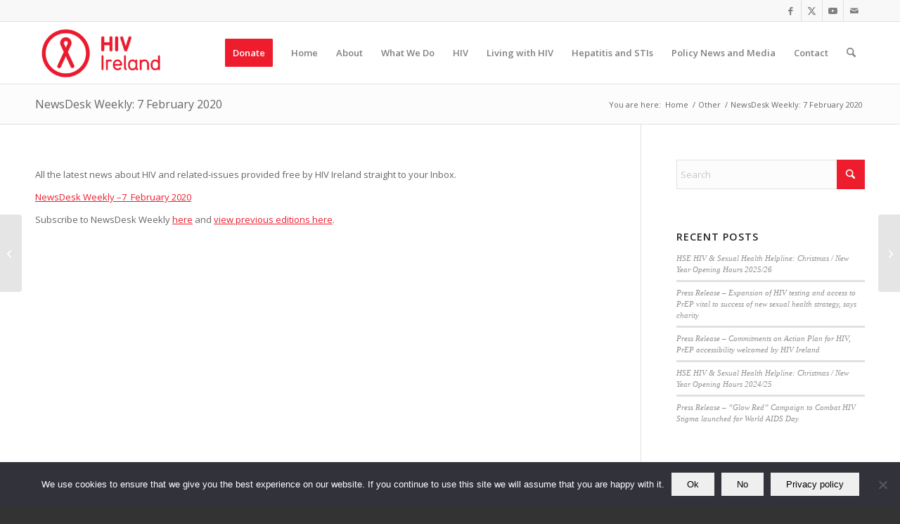

--- FILE ---
content_type: text/html; charset=UTF-8
request_url: https://www.hivireland.ie/newsdesk-weekly-20th-september-2019-2-2-2-2-2-2-2-2-2-2-2-2-2-2-2/
body_size: 19120
content:
<!DOCTYPE html>
<html lang="en-GB" class="html_stretched responsive av-preloader-disabled  html_header_top html_logo_left html_main_nav_header html_menu_right html_slim html_header_sticky html_header_shrinking html_header_topbar_active html_mobile_menu_tablet html_header_searchicon html_content_align_center html_header_unstick_top_disabled html_header_stretch_disabled html_av-submenu-hidden html_av-submenu-display-click html_av-overlay-side html_av-overlay-side-classic html_av-submenu-noclone html_entry_id_8900 av-cookies-no-cookie-consent av-no-preview av-default-lightbox html_text_menu_active av-mobile-menu-switch-default">
<head>
<meta charset="UTF-8" />
<meta name="robots" content="index, follow" />


<!-- mobile setting -->
<meta name="viewport" content="width=device-width, initial-scale=1">

<!-- Scripts/CSS and wp_head hook -->
<title>NewsDesk Weekly: 7 February 2020 &#8211; HIV Ireland</title>
<meta name='robots' content='max-image-preview:large' />
<link rel="alternate" type="application/rss+xml" title="HIV Ireland &raquo; Feed" href="https://www.hivireland.ie/feed/" />
<link rel="alternate" title="oEmbed (JSON)" type="application/json+oembed" href="https://www.hivireland.ie/wp-json/oembed/1.0/embed?url=https%3A%2F%2Fwww.hivireland.ie%2Fnewsdesk-weekly-20th-september-2019-2-2-2-2-2-2-2-2-2-2-2-2-2-2-2%2F" />
<link rel="alternate" title="oEmbed (XML)" type="text/xml+oembed" href="https://www.hivireland.ie/wp-json/oembed/1.0/embed?url=https%3A%2F%2Fwww.hivireland.ie%2Fnewsdesk-weekly-20th-september-2019-2-2-2-2-2-2-2-2-2-2-2-2-2-2-2%2F&#038;format=xml" />

<!-- google webfont font replacement -->

			<script type='text/javascript'>

				(function() {

					/*	check if webfonts are disabled by user setting via cookie - or user must opt in.	*/
					var html = document.getElementsByTagName('html')[0];
					var cookie_check = html.className.indexOf('av-cookies-needs-opt-in') >= 0 || html.className.indexOf('av-cookies-can-opt-out') >= 0;
					var allow_continue = true;
					var silent_accept_cookie = html.className.indexOf('av-cookies-user-silent-accept') >= 0;

					if( cookie_check && ! silent_accept_cookie )
					{
						if( ! document.cookie.match(/aviaCookieConsent/) || html.className.indexOf('av-cookies-session-refused') >= 0 )
						{
							allow_continue = false;
						}
						else
						{
							if( ! document.cookie.match(/aviaPrivacyRefuseCookiesHideBar/) )
							{
								allow_continue = false;
							}
							else if( ! document.cookie.match(/aviaPrivacyEssentialCookiesEnabled/) )
							{
								allow_continue = false;
							}
							else if( document.cookie.match(/aviaPrivacyGoogleWebfontsDisabled/) )
							{
								allow_continue = false;
							}
						}
					}

					if( allow_continue )
					{
						var f = document.createElement('link');

						f.type 	= 'text/css';
						f.rel 	= 'stylesheet';
						f.href 	= 'https://fonts.googleapis.com/css?family=Open+Sans:400,600&display=auto';
						f.id 	= 'avia-google-webfont';

						document.getElementsByTagName('head')[0].appendChild(f);
					}
				})();

			</script>
			<style id='wp-img-auto-sizes-contain-inline-css' type='text/css'>
img:is([sizes=auto i],[sizes^="auto," i]){contain-intrinsic-size:3000px 1500px}
/*# sourceURL=wp-img-auto-sizes-contain-inline-css */
</style>
<link rel='stylesheet' id='avia-grid-css' href='https://www.hivireland.ie/wp-content/themes/enfold/css/grid.css?ver=7.1.3' type='text/css' media='all' />
<link rel='stylesheet' id='avia-base-css' href='https://www.hivireland.ie/wp-content/themes/enfold/css/base.css?ver=7.1.3' type='text/css' media='all' />
<link rel='stylesheet' id='avia-layout-css' href='https://www.hivireland.ie/wp-content/themes/enfold/css/layout.css?ver=7.1.3' type='text/css' media='all' />
<link rel='stylesheet' id='avia-module-audioplayer-css' href='https://www.hivireland.ie/wp-content/themes/enfold/config-templatebuilder/avia-shortcodes/audio-player/audio-player.css?ver=7.1.3' type='text/css' media='all' />
<link rel='stylesheet' id='avia-module-blog-css' href='https://www.hivireland.ie/wp-content/themes/enfold/config-templatebuilder/avia-shortcodes/blog/blog.css?ver=7.1.3' type='text/css' media='all' />
<link rel='stylesheet' id='avia-module-postslider-css' href='https://www.hivireland.ie/wp-content/themes/enfold/config-templatebuilder/avia-shortcodes/postslider/postslider.css?ver=7.1.3' type='text/css' media='all' />
<link rel='stylesheet' id='avia-module-button-css' href='https://www.hivireland.ie/wp-content/themes/enfold/config-templatebuilder/avia-shortcodes/buttons/buttons.css?ver=7.1.3' type='text/css' media='all' />
<link rel='stylesheet' id='avia-module-buttonrow-css' href='https://www.hivireland.ie/wp-content/themes/enfold/config-templatebuilder/avia-shortcodes/buttonrow/buttonrow.css?ver=7.1.3' type='text/css' media='all' />
<link rel='stylesheet' id='avia-module-button-fullwidth-css' href='https://www.hivireland.ie/wp-content/themes/enfold/config-templatebuilder/avia-shortcodes/buttons_fullwidth/buttons_fullwidth.css?ver=7.1.3' type='text/css' media='all' />
<link rel='stylesheet' id='avia-module-catalogue-css' href='https://www.hivireland.ie/wp-content/themes/enfold/config-templatebuilder/avia-shortcodes/catalogue/catalogue.css?ver=7.1.3' type='text/css' media='all' />
<link rel='stylesheet' id='avia-module-comments-css' href='https://www.hivireland.ie/wp-content/themes/enfold/config-templatebuilder/avia-shortcodes/comments/comments.css?ver=7.1.3' type='text/css' media='all' />
<link rel='stylesheet' id='avia-module-contact-css' href='https://www.hivireland.ie/wp-content/themes/enfold/config-templatebuilder/avia-shortcodes/contact/contact.css?ver=7.1.3' type='text/css' media='all' />
<link rel='stylesheet' id='avia-module-slideshow-css' href='https://www.hivireland.ie/wp-content/themes/enfold/config-templatebuilder/avia-shortcodes/slideshow/slideshow.css?ver=7.1.3' type='text/css' media='all' />
<link rel='stylesheet' id='avia-module-slideshow-contentpartner-css' href='https://www.hivireland.ie/wp-content/themes/enfold/config-templatebuilder/avia-shortcodes/contentslider/contentslider.css?ver=7.1.3' type='text/css' media='all' />
<link rel='stylesheet' id='avia-module-countdown-css' href='https://www.hivireland.ie/wp-content/themes/enfold/config-templatebuilder/avia-shortcodes/countdown/countdown.css?ver=7.1.3' type='text/css' media='all' />
<link rel='stylesheet' id='avia-module-dynamic-field-css' href='https://www.hivireland.ie/wp-content/themes/enfold/config-templatebuilder/avia-shortcodes/dynamic_field/dynamic_field.css?ver=7.1.3' type='text/css' media='all' />
<link rel='stylesheet' id='avia-module-gallery-css' href='https://www.hivireland.ie/wp-content/themes/enfold/config-templatebuilder/avia-shortcodes/gallery/gallery.css?ver=7.1.3' type='text/css' media='all' />
<link rel='stylesheet' id='avia-module-gallery-hor-css' href='https://www.hivireland.ie/wp-content/themes/enfold/config-templatebuilder/avia-shortcodes/gallery_horizontal/gallery_horizontal.css?ver=7.1.3' type='text/css' media='all' />
<link rel='stylesheet' id='avia-module-maps-css' href='https://www.hivireland.ie/wp-content/themes/enfold/config-templatebuilder/avia-shortcodes/google_maps/google_maps.css?ver=7.1.3' type='text/css' media='all' />
<link rel='stylesheet' id='avia-module-gridrow-css' href='https://www.hivireland.ie/wp-content/themes/enfold/config-templatebuilder/avia-shortcodes/grid_row/grid_row.css?ver=7.1.3' type='text/css' media='all' />
<link rel='stylesheet' id='avia-module-heading-css' href='https://www.hivireland.ie/wp-content/themes/enfold/config-templatebuilder/avia-shortcodes/heading/heading.css?ver=7.1.3' type='text/css' media='all' />
<link rel='stylesheet' id='avia-module-rotator-css' href='https://www.hivireland.ie/wp-content/themes/enfold/config-templatebuilder/avia-shortcodes/headline_rotator/headline_rotator.css?ver=7.1.3' type='text/css' media='all' />
<link rel='stylesheet' id='avia-module-hr-css' href='https://www.hivireland.ie/wp-content/themes/enfold/config-templatebuilder/avia-shortcodes/hr/hr.css?ver=7.1.3' type='text/css' media='all' />
<link rel='stylesheet' id='avia-module-icon-css' href='https://www.hivireland.ie/wp-content/themes/enfold/config-templatebuilder/avia-shortcodes/icon/icon.css?ver=7.1.3' type='text/css' media='all' />
<link rel='stylesheet' id='avia-module-icon-circles-css' href='https://www.hivireland.ie/wp-content/themes/enfold/config-templatebuilder/avia-shortcodes/icon_circles/icon_circles.css?ver=7.1.3' type='text/css' media='all' />
<link rel='stylesheet' id='avia-module-iconbox-css' href='https://www.hivireland.ie/wp-content/themes/enfold/config-templatebuilder/avia-shortcodes/iconbox/iconbox.css?ver=7.1.3' type='text/css' media='all' />
<link rel='stylesheet' id='avia-module-icongrid-css' href='https://www.hivireland.ie/wp-content/themes/enfold/config-templatebuilder/avia-shortcodes/icongrid/icongrid.css?ver=7.1.3' type='text/css' media='all' />
<link rel='stylesheet' id='avia-module-iconlist-css' href='https://www.hivireland.ie/wp-content/themes/enfold/config-templatebuilder/avia-shortcodes/iconlist/iconlist.css?ver=7.1.3' type='text/css' media='all' />
<link rel='stylesheet' id='avia-module-image-css' href='https://www.hivireland.ie/wp-content/themes/enfold/config-templatebuilder/avia-shortcodes/image/image.css?ver=7.1.3' type='text/css' media='all' />
<link rel='stylesheet' id='avia-module-image-diff-css' href='https://www.hivireland.ie/wp-content/themes/enfold/config-templatebuilder/avia-shortcodes/image_diff/image_diff.css?ver=7.1.3' type='text/css' media='all' />
<link rel='stylesheet' id='avia-module-hotspot-css' href='https://www.hivireland.ie/wp-content/themes/enfold/config-templatebuilder/avia-shortcodes/image_hotspots/image_hotspots.css?ver=7.1.3' type='text/css' media='all' />
<link rel='stylesheet' id='avia-module-sc-lottie-animation-css' href='https://www.hivireland.ie/wp-content/themes/enfold/config-templatebuilder/avia-shortcodes/lottie_animation/lottie_animation.css?ver=7.1.3' type='text/css' media='all' />
<link rel='stylesheet' id='avia-module-magazine-css' href='https://www.hivireland.ie/wp-content/themes/enfold/config-templatebuilder/avia-shortcodes/magazine/magazine.css?ver=7.1.3' type='text/css' media='all' />
<link rel='stylesheet' id='avia-module-masonry-css' href='https://www.hivireland.ie/wp-content/themes/enfold/config-templatebuilder/avia-shortcodes/masonry_entries/masonry_entries.css?ver=7.1.3' type='text/css' media='all' />
<link rel='stylesheet' id='avia-siteloader-css' href='https://www.hivireland.ie/wp-content/themes/enfold/css/avia-snippet-site-preloader.css?ver=7.1.3' type='text/css' media='all' />
<link rel='stylesheet' id='avia-module-menu-css' href='https://www.hivireland.ie/wp-content/themes/enfold/config-templatebuilder/avia-shortcodes/menu/menu.css?ver=7.1.3' type='text/css' media='all' />
<link rel='stylesheet' id='avia-module-notification-css' href='https://www.hivireland.ie/wp-content/themes/enfold/config-templatebuilder/avia-shortcodes/notification/notification.css?ver=7.1.3' type='text/css' media='all' />
<link rel='stylesheet' id='avia-module-numbers-css' href='https://www.hivireland.ie/wp-content/themes/enfold/config-templatebuilder/avia-shortcodes/numbers/numbers.css?ver=7.1.3' type='text/css' media='all' />
<link rel='stylesheet' id='avia-module-portfolio-css' href='https://www.hivireland.ie/wp-content/themes/enfold/config-templatebuilder/avia-shortcodes/portfolio/portfolio.css?ver=7.1.3' type='text/css' media='all' />
<link rel='stylesheet' id='avia-module-post-metadata-css' href='https://www.hivireland.ie/wp-content/themes/enfold/config-templatebuilder/avia-shortcodes/post_metadata/post_metadata.css?ver=7.1.3' type='text/css' media='all' />
<link rel='stylesheet' id='avia-module-progress-bar-css' href='https://www.hivireland.ie/wp-content/themes/enfold/config-templatebuilder/avia-shortcodes/progressbar/progressbar.css?ver=7.1.3' type='text/css' media='all' />
<link rel='stylesheet' id='avia-module-promobox-css' href='https://www.hivireland.ie/wp-content/themes/enfold/config-templatebuilder/avia-shortcodes/promobox/promobox.css?ver=7.1.3' type='text/css' media='all' />
<link rel='stylesheet' id='avia-sc-search-css' href='https://www.hivireland.ie/wp-content/themes/enfold/config-templatebuilder/avia-shortcodes/search/search.css?ver=7.1.3' type='text/css' media='all' />
<link rel='stylesheet' id='avia-module-slideshow-accordion-css' href='https://www.hivireland.ie/wp-content/themes/enfold/config-templatebuilder/avia-shortcodes/slideshow_accordion/slideshow_accordion.css?ver=7.1.3' type='text/css' media='all' />
<link rel='stylesheet' id='avia-module-slideshow-feature-image-css' href='https://www.hivireland.ie/wp-content/themes/enfold/config-templatebuilder/avia-shortcodes/slideshow_feature_image/slideshow_feature_image.css?ver=7.1.3' type='text/css' media='all' />
<link rel='stylesheet' id='avia-module-slideshow-fullsize-css' href='https://www.hivireland.ie/wp-content/themes/enfold/config-templatebuilder/avia-shortcodes/slideshow_fullsize/slideshow_fullsize.css?ver=7.1.3' type='text/css' media='all' />
<link rel='stylesheet' id='avia-module-slideshow-fullscreen-css' href='https://www.hivireland.ie/wp-content/themes/enfold/config-templatebuilder/avia-shortcodes/slideshow_fullscreen/slideshow_fullscreen.css?ver=7.1.3' type='text/css' media='all' />
<link rel='stylesheet' id='avia-module-slideshow-ls-css' href='https://www.hivireland.ie/wp-content/themes/enfold/config-templatebuilder/avia-shortcodes/slideshow_layerslider/slideshow_layerslider.css?ver=7.1.3' type='text/css' media='all' />
<link rel='stylesheet' id='avia-module-social-css' href='https://www.hivireland.ie/wp-content/themes/enfold/config-templatebuilder/avia-shortcodes/social_share/social_share.css?ver=7.1.3' type='text/css' media='all' />
<link rel='stylesheet' id='avia-module-tabsection-css' href='https://www.hivireland.ie/wp-content/themes/enfold/config-templatebuilder/avia-shortcodes/tab_section/tab_section.css?ver=7.1.3' type='text/css' media='all' />
<link rel='stylesheet' id='avia-module-table-css' href='https://www.hivireland.ie/wp-content/themes/enfold/config-templatebuilder/avia-shortcodes/table/table.css?ver=7.1.3' type='text/css' media='all' />
<link rel='stylesheet' id='avia-module-tabs-css' href='https://www.hivireland.ie/wp-content/themes/enfold/config-templatebuilder/avia-shortcodes/tabs/tabs.css?ver=7.1.3' type='text/css' media='all' />
<link rel='stylesheet' id='avia-module-team-css' href='https://www.hivireland.ie/wp-content/themes/enfold/config-templatebuilder/avia-shortcodes/team/team.css?ver=7.1.3' type='text/css' media='all' />
<link rel='stylesheet' id='avia-module-testimonials-css' href='https://www.hivireland.ie/wp-content/themes/enfold/config-templatebuilder/avia-shortcodes/testimonials/testimonials.css?ver=7.1.3' type='text/css' media='all' />
<link rel='stylesheet' id='avia-module-timeline-css' href='https://www.hivireland.ie/wp-content/themes/enfold/config-templatebuilder/avia-shortcodes/timeline/timeline.css?ver=7.1.3' type='text/css' media='all' />
<link rel='stylesheet' id='avia-module-toggles-css' href='https://www.hivireland.ie/wp-content/themes/enfold/config-templatebuilder/avia-shortcodes/toggles/toggles.css?ver=7.1.3' type='text/css' media='all' />
<link rel='stylesheet' id='avia-module-video-css' href='https://www.hivireland.ie/wp-content/themes/enfold/config-templatebuilder/avia-shortcodes/video/video.css?ver=7.1.3' type='text/css' media='all' />
<style id='wp-emoji-styles-inline-css' type='text/css'>

	img.wp-smiley, img.emoji {
		display: inline !important;
		border: none !important;
		box-shadow: none !important;
		height: 1em !important;
		width: 1em !important;
		margin: 0 0.07em !important;
		vertical-align: -0.1em !important;
		background: none !important;
		padding: 0 !important;
	}
/*# sourceURL=wp-emoji-styles-inline-css */
</style>
<style id='wp-block-library-inline-css' type='text/css'>
:root{--wp-block-synced-color:#7a00df;--wp-block-synced-color--rgb:122,0,223;--wp-bound-block-color:var(--wp-block-synced-color);--wp-editor-canvas-background:#ddd;--wp-admin-theme-color:#007cba;--wp-admin-theme-color--rgb:0,124,186;--wp-admin-theme-color-darker-10:#006ba1;--wp-admin-theme-color-darker-10--rgb:0,107,160.5;--wp-admin-theme-color-darker-20:#005a87;--wp-admin-theme-color-darker-20--rgb:0,90,135;--wp-admin-border-width-focus:2px}@media (min-resolution:192dpi){:root{--wp-admin-border-width-focus:1.5px}}.wp-element-button{cursor:pointer}:root .has-very-light-gray-background-color{background-color:#eee}:root .has-very-dark-gray-background-color{background-color:#313131}:root .has-very-light-gray-color{color:#eee}:root .has-very-dark-gray-color{color:#313131}:root .has-vivid-green-cyan-to-vivid-cyan-blue-gradient-background{background:linear-gradient(135deg,#00d084,#0693e3)}:root .has-purple-crush-gradient-background{background:linear-gradient(135deg,#34e2e4,#4721fb 50%,#ab1dfe)}:root .has-hazy-dawn-gradient-background{background:linear-gradient(135deg,#faaca8,#dad0ec)}:root .has-subdued-olive-gradient-background{background:linear-gradient(135deg,#fafae1,#67a671)}:root .has-atomic-cream-gradient-background{background:linear-gradient(135deg,#fdd79a,#004a59)}:root .has-nightshade-gradient-background{background:linear-gradient(135deg,#330968,#31cdcf)}:root .has-midnight-gradient-background{background:linear-gradient(135deg,#020381,#2874fc)}:root{--wp--preset--font-size--normal:16px;--wp--preset--font-size--huge:42px}.has-regular-font-size{font-size:1em}.has-larger-font-size{font-size:2.625em}.has-normal-font-size{font-size:var(--wp--preset--font-size--normal)}.has-huge-font-size{font-size:var(--wp--preset--font-size--huge)}.has-text-align-center{text-align:center}.has-text-align-left{text-align:left}.has-text-align-right{text-align:right}.has-fit-text{white-space:nowrap!important}#end-resizable-editor-section{display:none}.aligncenter{clear:both}.items-justified-left{justify-content:flex-start}.items-justified-center{justify-content:center}.items-justified-right{justify-content:flex-end}.items-justified-space-between{justify-content:space-between}.screen-reader-text{border:0;clip-path:inset(50%);height:1px;margin:-1px;overflow:hidden;padding:0;position:absolute;width:1px;word-wrap:normal!important}.screen-reader-text:focus{background-color:#ddd;clip-path:none;color:#444;display:block;font-size:1em;height:auto;left:5px;line-height:normal;padding:15px 23px 14px;text-decoration:none;top:5px;width:auto;z-index:100000}html :where(.has-border-color){border-style:solid}html :where([style*=border-top-color]){border-top-style:solid}html :where([style*=border-right-color]){border-right-style:solid}html :where([style*=border-bottom-color]){border-bottom-style:solid}html :where([style*=border-left-color]){border-left-style:solid}html :where([style*=border-width]){border-style:solid}html :where([style*=border-top-width]){border-top-style:solid}html :where([style*=border-right-width]){border-right-style:solid}html :where([style*=border-bottom-width]){border-bottom-style:solid}html :where([style*=border-left-width]){border-left-style:solid}html :where(img[class*=wp-image-]){height:auto;max-width:100%}:where(figure){margin:0 0 1em}html :where(.is-position-sticky){--wp-admin--admin-bar--position-offset:var(--wp-admin--admin-bar--height,0px)}@media screen and (max-width:600px){html :where(.is-position-sticky){--wp-admin--admin-bar--position-offset:0px}}

/*# sourceURL=wp-block-library-inline-css */
</style><style id='global-styles-inline-css' type='text/css'>
:root{--wp--preset--aspect-ratio--square: 1;--wp--preset--aspect-ratio--4-3: 4/3;--wp--preset--aspect-ratio--3-4: 3/4;--wp--preset--aspect-ratio--3-2: 3/2;--wp--preset--aspect-ratio--2-3: 2/3;--wp--preset--aspect-ratio--16-9: 16/9;--wp--preset--aspect-ratio--9-16: 9/16;--wp--preset--color--black: #000000;--wp--preset--color--cyan-bluish-gray: #abb8c3;--wp--preset--color--white: #ffffff;--wp--preset--color--pale-pink: #f78da7;--wp--preset--color--vivid-red: #cf2e2e;--wp--preset--color--luminous-vivid-orange: #ff6900;--wp--preset--color--luminous-vivid-amber: #fcb900;--wp--preset--color--light-green-cyan: #7bdcb5;--wp--preset--color--vivid-green-cyan: #00d084;--wp--preset--color--pale-cyan-blue: #8ed1fc;--wp--preset--color--vivid-cyan-blue: #0693e3;--wp--preset--color--vivid-purple: #9b51e0;--wp--preset--color--metallic-red: #b02b2c;--wp--preset--color--maximum-yellow-red: #edae44;--wp--preset--color--yellow-sun: #eeee22;--wp--preset--color--palm-leaf: #83a846;--wp--preset--color--aero: #7bb0e7;--wp--preset--color--old-lavender: #745f7e;--wp--preset--color--steel-teal: #5f8789;--wp--preset--color--raspberry-pink: #d65799;--wp--preset--color--medium-turquoise: #4ecac2;--wp--preset--gradient--vivid-cyan-blue-to-vivid-purple: linear-gradient(135deg,rgb(6,147,227) 0%,rgb(155,81,224) 100%);--wp--preset--gradient--light-green-cyan-to-vivid-green-cyan: linear-gradient(135deg,rgb(122,220,180) 0%,rgb(0,208,130) 100%);--wp--preset--gradient--luminous-vivid-amber-to-luminous-vivid-orange: linear-gradient(135deg,rgb(252,185,0) 0%,rgb(255,105,0) 100%);--wp--preset--gradient--luminous-vivid-orange-to-vivid-red: linear-gradient(135deg,rgb(255,105,0) 0%,rgb(207,46,46) 100%);--wp--preset--gradient--very-light-gray-to-cyan-bluish-gray: linear-gradient(135deg,rgb(238,238,238) 0%,rgb(169,184,195) 100%);--wp--preset--gradient--cool-to-warm-spectrum: linear-gradient(135deg,rgb(74,234,220) 0%,rgb(151,120,209) 20%,rgb(207,42,186) 40%,rgb(238,44,130) 60%,rgb(251,105,98) 80%,rgb(254,248,76) 100%);--wp--preset--gradient--blush-light-purple: linear-gradient(135deg,rgb(255,206,236) 0%,rgb(152,150,240) 100%);--wp--preset--gradient--blush-bordeaux: linear-gradient(135deg,rgb(254,205,165) 0%,rgb(254,45,45) 50%,rgb(107,0,62) 100%);--wp--preset--gradient--luminous-dusk: linear-gradient(135deg,rgb(255,203,112) 0%,rgb(199,81,192) 50%,rgb(65,88,208) 100%);--wp--preset--gradient--pale-ocean: linear-gradient(135deg,rgb(255,245,203) 0%,rgb(182,227,212) 50%,rgb(51,167,181) 100%);--wp--preset--gradient--electric-grass: linear-gradient(135deg,rgb(202,248,128) 0%,rgb(113,206,126) 100%);--wp--preset--gradient--midnight: linear-gradient(135deg,rgb(2,3,129) 0%,rgb(40,116,252) 100%);--wp--preset--font-size--small: 1rem;--wp--preset--font-size--medium: 1.125rem;--wp--preset--font-size--large: 1.75rem;--wp--preset--font-size--x-large: clamp(1.75rem, 3vw, 2.25rem);--wp--preset--spacing--20: 0.44rem;--wp--preset--spacing--30: 0.67rem;--wp--preset--spacing--40: 1rem;--wp--preset--spacing--50: 1.5rem;--wp--preset--spacing--60: 2.25rem;--wp--preset--spacing--70: 3.38rem;--wp--preset--spacing--80: 5.06rem;--wp--preset--shadow--natural: 6px 6px 9px rgba(0, 0, 0, 0.2);--wp--preset--shadow--deep: 12px 12px 50px rgba(0, 0, 0, 0.4);--wp--preset--shadow--sharp: 6px 6px 0px rgba(0, 0, 0, 0.2);--wp--preset--shadow--outlined: 6px 6px 0px -3px rgb(255, 255, 255), 6px 6px rgb(0, 0, 0);--wp--preset--shadow--crisp: 6px 6px 0px rgb(0, 0, 0);}:root { --wp--style--global--content-size: 800px;--wp--style--global--wide-size: 1130px; }:where(body) { margin: 0; }.wp-site-blocks > .alignleft { float: left; margin-right: 2em; }.wp-site-blocks > .alignright { float: right; margin-left: 2em; }.wp-site-blocks > .aligncenter { justify-content: center; margin-left: auto; margin-right: auto; }:where(.is-layout-flex){gap: 0.5em;}:where(.is-layout-grid){gap: 0.5em;}.is-layout-flow > .alignleft{float: left;margin-inline-start: 0;margin-inline-end: 2em;}.is-layout-flow > .alignright{float: right;margin-inline-start: 2em;margin-inline-end: 0;}.is-layout-flow > .aligncenter{margin-left: auto !important;margin-right: auto !important;}.is-layout-constrained > .alignleft{float: left;margin-inline-start: 0;margin-inline-end: 2em;}.is-layout-constrained > .alignright{float: right;margin-inline-start: 2em;margin-inline-end: 0;}.is-layout-constrained > .aligncenter{margin-left: auto !important;margin-right: auto !important;}.is-layout-constrained > :where(:not(.alignleft):not(.alignright):not(.alignfull)){max-width: var(--wp--style--global--content-size);margin-left: auto !important;margin-right: auto !important;}.is-layout-constrained > .alignwide{max-width: var(--wp--style--global--wide-size);}body .is-layout-flex{display: flex;}.is-layout-flex{flex-wrap: wrap;align-items: center;}.is-layout-flex > :is(*, div){margin: 0;}body .is-layout-grid{display: grid;}.is-layout-grid > :is(*, div){margin: 0;}body{padding-top: 0px;padding-right: 0px;padding-bottom: 0px;padding-left: 0px;}a:where(:not(.wp-element-button)){text-decoration: underline;}:root :where(.wp-element-button, .wp-block-button__link){background-color: #32373c;border-width: 0;color: #fff;font-family: inherit;font-size: inherit;font-style: inherit;font-weight: inherit;letter-spacing: inherit;line-height: inherit;padding-top: calc(0.667em + 2px);padding-right: calc(1.333em + 2px);padding-bottom: calc(0.667em + 2px);padding-left: calc(1.333em + 2px);text-decoration: none;text-transform: inherit;}.has-black-color{color: var(--wp--preset--color--black) !important;}.has-cyan-bluish-gray-color{color: var(--wp--preset--color--cyan-bluish-gray) !important;}.has-white-color{color: var(--wp--preset--color--white) !important;}.has-pale-pink-color{color: var(--wp--preset--color--pale-pink) !important;}.has-vivid-red-color{color: var(--wp--preset--color--vivid-red) !important;}.has-luminous-vivid-orange-color{color: var(--wp--preset--color--luminous-vivid-orange) !important;}.has-luminous-vivid-amber-color{color: var(--wp--preset--color--luminous-vivid-amber) !important;}.has-light-green-cyan-color{color: var(--wp--preset--color--light-green-cyan) !important;}.has-vivid-green-cyan-color{color: var(--wp--preset--color--vivid-green-cyan) !important;}.has-pale-cyan-blue-color{color: var(--wp--preset--color--pale-cyan-blue) !important;}.has-vivid-cyan-blue-color{color: var(--wp--preset--color--vivid-cyan-blue) !important;}.has-vivid-purple-color{color: var(--wp--preset--color--vivid-purple) !important;}.has-metallic-red-color{color: var(--wp--preset--color--metallic-red) !important;}.has-maximum-yellow-red-color{color: var(--wp--preset--color--maximum-yellow-red) !important;}.has-yellow-sun-color{color: var(--wp--preset--color--yellow-sun) !important;}.has-palm-leaf-color{color: var(--wp--preset--color--palm-leaf) !important;}.has-aero-color{color: var(--wp--preset--color--aero) !important;}.has-old-lavender-color{color: var(--wp--preset--color--old-lavender) !important;}.has-steel-teal-color{color: var(--wp--preset--color--steel-teal) !important;}.has-raspberry-pink-color{color: var(--wp--preset--color--raspberry-pink) !important;}.has-medium-turquoise-color{color: var(--wp--preset--color--medium-turquoise) !important;}.has-black-background-color{background-color: var(--wp--preset--color--black) !important;}.has-cyan-bluish-gray-background-color{background-color: var(--wp--preset--color--cyan-bluish-gray) !important;}.has-white-background-color{background-color: var(--wp--preset--color--white) !important;}.has-pale-pink-background-color{background-color: var(--wp--preset--color--pale-pink) !important;}.has-vivid-red-background-color{background-color: var(--wp--preset--color--vivid-red) !important;}.has-luminous-vivid-orange-background-color{background-color: var(--wp--preset--color--luminous-vivid-orange) !important;}.has-luminous-vivid-amber-background-color{background-color: var(--wp--preset--color--luminous-vivid-amber) !important;}.has-light-green-cyan-background-color{background-color: var(--wp--preset--color--light-green-cyan) !important;}.has-vivid-green-cyan-background-color{background-color: var(--wp--preset--color--vivid-green-cyan) !important;}.has-pale-cyan-blue-background-color{background-color: var(--wp--preset--color--pale-cyan-blue) !important;}.has-vivid-cyan-blue-background-color{background-color: var(--wp--preset--color--vivid-cyan-blue) !important;}.has-vivid-purple-background-color{background-color: var(--wp--preset--color--vivid-purple) !important;}.has-metallic-red-background-color{background-color: var(--wp--preset--color--metallic-red) !important;}.has-maximum-yellow-red-background-color{background-color: var(--wp--preset--color--maximum-yellow-red) !important;}.has-yellow-sun-background-color{background-color: var(--wp--preset--color--yellow-sun) !important;}.has-palm-leaf-background-color{background-color: var(--wp--preset--color--palm-leaf) !important;}.has-aero-background-color{background-color: var(--wp--preset--color--aero) !important;}.has-old-lavender-background-color{background-color: var(--wp--preset--color--old-lavender) !important;}.has-steel-teal-background-color{background-color: var(--wp--preset--color--steel-teal) !important;}.has-raspberry-pink-background-color{background-color: var(--wp--preset--color--raspberry-pink) !important;}.has-medium-turquoise-background-color{background-color: var(--wp--preset--color--medium-turquoise) !important;}.has-black-border-color{border-color: var(--wp--preset--color--black) !important;}.has-cyan-bluish-gray-border-color{border-color: var(--wp--preset--color--cyan-bluish-gray) !important;}.has-white-border-color{border-color: var(--wp--preset--color--white) !important;}.has-pale-pink-border-color{border-color: var(--wp--preset--color--pale-pink) !important;}.has-vivid-red-border-color{border-color: var(--wp--preset--color--vivid-red) !important;}.has-luminous-vivid-orange-border-color{border-color: var(--wp--preset--color--luminous-vivid-orange) !important;}.has-luminous-vivid-amber-border-color{border-color: var(--wp--preset--color--luminous-vivid-amber) !important;}.has-light-green-cyan-border-color{border-color: var(--wp--preset--color--light-green-cyan) !important;}.has-vivid-green-cyan-border-color{border-color: var(--wp--preset--color--vivid-green-cyan) !important;}.has-pale-cyan-blue-border-color{border-color: var(--wp--preset--color--pale-cyan-blue) !important;}.has-vivid-cyan-blue-border-color{border-color: var(--wp--preset--color--vivid-cyan-blue) !important;}.has-vivid-purple-border-color{border-color: var(--wp--preset--color--vivid-purple) !important;}.has-metallic-red-border-color{border-color: var(--wp--preset--color--metallic-red) !important;}.has-maximum-yellow-red-border-color{border-color: var(--wp--preset--color--maximum-yellow-red) !important;}.has-yellow-sun-border-color{border-color: var(--wp--preset--color--yellow-sun) !important;}.has-palm-leaf-border-color{border-color: var(--wp--preset--color--palm-leaf) !important;}.has-aero-border-color{border-color: var(--wp--preset--color--aero) !important;}.has-old-lavender-border-color{border-color: var(--wp--preset--color--old-lavender) !important;}.has-steel-teal-border-color{border-color: var(--wp--preset--color--steel-teal) !important;}.has-raspberry-pink-border-color{border-color: var(--wp--preset--color--raspberry-pink) !important;}.has-medium-turquoise-border-color{border-color: var(--wp--preset--color--medium-turquoise) !important;}.has-vivid-cyan-blue-to-vivid-purple-gradient-background{background: var(--wp--preset--gradient--vivid-cyan-blue-to-vivid-purple) !important;}.has-light-green-cyan-to-vivid-green-cyan-gradient-background{background: var(--wp--preset--gradient--light-green-cyan-to-vivid-green-cyan) !important;}.has-luminous-vivid-amber-to-luminous-vivid-orange-gradient-background{background: var(--wp--preset--gradient--luminous-vivid-amber-to-luminous-vivid-orange) !important;}.has-luminous-vivid-orange-to-vivid-red-gradient-background{background: var(--wp--preset--gradient--luminous-vivid-orange-to-vivid-red) !important;}.has-very-light-gray-to-cyan-bluish-gray-gradient-background{background: var(--wp--preset--gradient--very-light-gray-to-cyan-bluish-gray) !important;}.has-cool-to-warm-spectrum-gradient-background{background: var(--wp--preset--gradient--cool-to-warm-spectrum) !important;}.has-blush-light-purple-gradient-background{background: var(--wp--preset--gradient--blush-light-purple) !important;}.has-blush-bordeaux-gradient-background{background: var(--wp--preset--gradient--blush-bordeaux) !important;}.has-luminous-dusk-gradient-background{background: var(--wp--preset--gradient--luminous-dusk) !important;}.has-pale-ocean-gradient-background{background: var(--wp--preset--gradient--pale-ocean) !important;}.has-electric-grass-gradient-background{background: var(--wp--preset--gradient--electric-grass) !important;}.has-midnight-gradient-background{background: var(--wp--preset--gradient--midnight) !important;}.has-small-font-size{font-size: var(--wp--preset--font-size--small) !important;}.has-medium-font-size{font-size: var(--wp--preset--font-size--medium) !important;}.has-large-font-size{font-size: var(--wp--preset--font-size--large) !important;}.has-x-large-font-size{font-size: var(--wp--preset--font-size--x-large) !important;}
/*# sourceURL=global-styles-inline-css */
</style>

<link rel='stylesheet' id='cookie-notice-front-css' href='https://www.hivireland.ie/wp-content/plugins/cookie-notice/css/front.min.css?ver=2.5.11' type='text/css' media='all' />
<link rel='stylesheet' id='avia-scs-css' href='https://www.hivireland.ie/wp-content/themes/enfold/css/shortcodes.css?ver=7.1.3' type='text/css' media='all' />
<link rel='stylesheet' id='avia-fold-unfold-css' href='https://www.hivireland.ie/wp-content/themes/enfold/css/avia-snippet-fold-unfold.css?ver=7.1.3' type='text/css' media='all' />
<link rel='stylesheet' id='avia-popup-css-css' href='https://www.hivireland.ie/wp-content/themes/enfold/js/aviapopup/magnific-popup.min.css?ver=7.1.3' type='text/css' media='screen' />
<link rel='stylesheet' id='avia-lightbox-css' href='https://www.hivireland.ie/wp-content/themes/enfold/css/avia-snippet-lightbox.css?ver=7.1.3' type='text/css' media='screen' />
<link rel='stylesheet' id='avia-widget-css-css' href='https://www.hivireland.ie/wp-content/themes/enfold/css/avia-snippet-widget.css?ver=7.1.3' type='text/css' media='screen' />
<link rel='stylesheet' id='avia-dynamic-css' href='https://www.hivireland.ie/wp-content/uploads/dynamic_avia/enfold.css?ver=696f3c1e82938' type='text/css' media='all' />
<link rel='stylesheet' id='avia-custom-css' href='https://www.hivireland.ie/wp-content/themes/enfold/css/custom.css?ver=7.1.3' type='text/css' media='all' />
<script type="text/javascript" src="https://www.hivireland.ie/wp-includes/js/jquery/jquery.min.js?ver=3.7.1" id="jquery-core-js"></script>
<script type="text/javascript" src="https://www.hivireland.ie/wp-includes/js/jquery/jquery-migrate.min.js?ver=3.4.1" id="jquery-migrate-js"></script>
<script type="text/javascript" id="cookie-notice-front-js-before">
/* <![CDATA[ */
var cnArgs = {"ajaxUrl":"https:\/\/www.hivireland.ie\/wp-admin\/admin-ajax.php","nonce":"7e71d8d702","hideEffect":"fade","position":"bottom","onScroll":false,"onScrollOffset":100,"onClick":false,"cookieName":"cookie_notice_accepted","cookieTime":2592000,"cookieTimeRejected":2592000,"globalCookie":false,"redirection":false,"cache":true,"revokeCookies":false,"revokeCookiesOpt":"automatic"};

//# sourceURL=cookie-notice-front-js-before
/* ]]> */
</script>
<script type="text/javascript" src="https://www.hivireland.ie/wp-content/plugins/cookie-notice/js/front.min.js?ver=2.5.11" id="cookie-notice-front-js"></script>
<script type="text/javascript" id="wpgmza_data-js-extra">
/* <![CDATA[ */
var wpgmza_google_api_status = {"message":"Enqueued","code":"ENQUEUED"};
//# sourceURL=wpgmza_data-js-extra
/* ]]> */
</script>
<script type="text/javascript" src="https://www.hivireland.ie/wp-content/plugins/wp-google-maps/wpgmza_data.js?ver=6.9" id="wpgmza_data-js"></script>
<script type="text/javascript" src="https://www.hivireland.ie/wp-content/themes/enfold/js/avia-js.js?ver=7.1.3" id="avia-js-js"></script>
<script type="text/javascript" src="https://www.hivireland.ie/wp-content/themes/enfold/js/avia-compat.js?ver=7.1.3" id="avia-compat-js"></script>
<link rel="https://api.w.org/" href="https://www.hivireland.ie/wp-json/" /><link rel="alternate" title="JSON" type="application/json" href="https://www.hivireland.ie/wp-json/wp/v2/posts/8900" /><link rel="EditURI" type="application/rsd+xml" title="RSD" href="https://www.hivireland.ie/xmlrpc.php?rsd" />
<meta name="generator" content="WordPress 6.9" />
<link rel="canonical" href="https://www.hivireland.ie/newsdesk-weekly-20th-september-2019-2-2-2-2-2-2-2-2-2-2-2-2-2-2-2/" />
<link rel='shortlink' href='https://www.hivireland.ie/?p=8900' />
<!-- HFCM by 99 Robots - Snippet # 1: facebook -->
<!-- Facebook Pixel Code --> <script> !function(f,b,e,v,n,t,s) {if(f.fbq)return;n=f.fbq=function(){n.callMethod? n.callMethod.apply(n,arguments):n.queue.push(arguments)}; if(!f._fbq)f._fbq=n;n.push=n;n.loaded=!0;n.version='2.0'; n.queue=[];t=b.createElement(e);t.async=!0; t.src=v;s=b.getElementsByTagName(e)[0]; s.parentNode.insertBefore(t,s)}(window,document,'script', 'https://connect.facebook.net/en_US/fbevents.js'); fbq('init', '352958475550299'); fbq('track', 'PageView'); </script> <noscript> <img height="1" width="1" src="https://www.facebook.com/tr?id=352958475550299&ev=PageView &noscript=1<https://www.facebook.com/tr?id=352958475550299&ev=PageView%20&noscript=1>"/> </noscript> <!-- End Facebook Pixel Code --> 
<!-- /end HFCM by 99 Robots -->


<!--[if lt IE 9]><script src="https://www.hivireland.ie/wp-content/themes/enfold/js/html5shiv.js"></script><![endif]--><link rel="profile" href="https://gmpg.org/xfn/11" />
<link rel="alternate" type="application/rss+xml" title="HIV Ireland RSS2 Feed" href="https://www.hivireland.ie/feed/" />
<link rel="pingback" href="https://www.hivireland.ie/xmlrpc.php" />
<style type="text/css">
		@font-face {font-family: 'entypo-fontello-enfold'; font-weight: normal; font-style: normal; font-display: auto;
		src: url('https://www.hivireland.ie/wp-content/themes/enfold/config-templatebuilder/avia-template-builder/assets/fonts/entypo-fontello-enfold/entypo-fontello-enfold.woff2') format('woff2'),
		url('https://www.hivireland.ie/wp-content/themes/enfold/config-templatebuilder/avia-template-builder/assets/fonts/entypo-fontello-enfold/entypo-fontello-enfold.woff') format('woff'),
		url('https://www.hivireland.ie/wp-content/themes/enfold/config-templatebuilder/avia-template-builder/assets/fonts/entypo-fontello-enfold/entypo-fontello-enfold.ttf') format('truetype'),
		url('https://www.hivireland.ie/wp-content/themes/enfold/config-templatebuilder/avia-template-builder/assets/fonts/entypo-fontello-enfold/entypo-fontello-enfold.svg#entypo-fontello-enfold') format('svg'),
		url('https://www.hivireland.ie/wp-content/themes/enfold/config-templatebuilder/avia-template-builder/assets/fonts/entypo-fontello-enfold/entypo-fontello-enfold.eot'),
		url('https://www.hivireland.ie/wp-content/themes/enfold/config-templatebuilder/avia-template-builder/assets/fonts/entypo-fontello-enfold/entypo-fontello-enfold.eot?#iefix') format('embedded-opentype');
		}

		#top .avia-font-entypo-fontello-enfold, body .avia-font-entypo-fontello-enfold, html body [data-av_iconfont='entypo-fontello-enfold']:before{ font-family: 'entypo-fontello-enfold'; }
		
		@font-face {font-family: 'entypo-fontello'; font-weight: normal; font-style: normal; font-display: auto;
		src: url('https://www.hivireland.ie/wp-content/themes/enfold/config-templatebuilder/avia-template-builder/assets/fonts/entypo-fontello/entypo-fontello.woff2') format('woff2'),
		url('https://www.hivireland.ie/wp-content/themes/enfold/config-templatebuilder/avia-template-builder/assets/fonts/entypo-fontello/entypo-fontello.woff') format('woff'),
		url('https://www.hivireland.ie/wp-content/themes/enfold/config-templatebuilder/avia-template-builder/assets/fonts/entypo-fontello/entypo-fontello.ttf') format('truetype'),
		url('https://www.hivireland.ie/wp-content/themes/enfold/config-templatebuilder/avia-template-builder/assets/fonts/entypo-fontello/entypo-fontello.svg#entypo-fontello') format('svg'),
		url('https://www.hivireland.ie/wp-content/themes/enfold/config-templatebuilder/avia-template-builder/assets/fonts/entypo-fontello/entypo-fontello.eot'),
		url('https://www.hivireland.ie/wp-content/themes/enfold/config-templatebuilder/avia-template-builder/assets/fonts/entypo-fontello/entypo-fontello.eot?#iefix') format('embedded-opentype');
		}

		#top .avia-font-entypo-fontello, body .avia-font-entypo-fontello, html body [data-av_iconfont='entypo-fontello']:before{ font-family: 'entypo-fontello'; }
		</style>

<!--
Debugging Info for Theme support: 

Theme: Enfold
Version: 7.1.3
Installed: enfold
AviaFramework Version: 5.6
AviaBuilder Version: 6.0
aviaElementManager Version: 1.0.1
ML:256-PU:74-PLA:13
WP:6.9
Compress: CSS:disabled - JS:disabled
Updates: enabled - token has changed and not verified
PLAu:11
-->
</head>

<body id="top" class="wp-singular post-template-default single single-post postid-8900 single-format-standard wp-theme-enfold stretched rtl_columns av-curtain-numeric open_sans  cookies-not-set post-type-post category-other avia-responsive-images-support av-recaptcha-enabled av-google-badge-hide" itemscope="itemscope" itemtype="https://schema.org/WebPage" >

	
	<div id='wrap_all'>

	
<header id='header' class='all_colors header_color light_bg_color  av_header_top av_logo_left av_main_nav_header av_menu_right av_slim av_header_sticky av_header_shrinking av_header_stretch_disabled av_mobile_menu_tablet av_header_searchicon av_header_unstick_top_disabled av_bottom_nav_disabled  av_header_border_disabled'  data-av_shrink_factor='50' role="banner" itemscope="itemscope" itemtype="https://schema.org/WPHeader" >

		<div id='header_meta' class='container_wrap container_wrap_meta  av_icon_active_right av_extra_header_active av_entry_id_8900'>

			      <div class='container'>
			      <ul class='noLightbox social_bookmarks icon_count_4'><li class='social_bookmarks_facebook av-social-link-facebook social_icon_1 avia_social_iconfont'><a  target="_blank" aria-label="Link to Facebook" href='https://www.facebook.com/hivireland.ie' data-av_icon='' data-av_iconfont='entypo-fontello' title="Link to Facebook" desc="Link to Facebook" title='Link to Facebook'><span class='avia_hidden_link_text'>Link to Facebook</span></a></li><li class='social_bookmarks_twitter av-social-link-twitter social_icon_2 avia_social_iconfont'><a  target="_blank" aria-label="Link to X" href='https://www.twitter.com/hivireland' data-av_icon='' data-av_iconfont='entypo-fontello' title="Link to X" desc="Link to X" title='Link to X'><span class='avia_hidden_link_text'>Link to X</span></a></li><li class='social_bookmarks_youtube av-social-link-youtube social_icon_3 avia_social_iconfont'><a  target="_blank" aria-label="Link to Youtube" href='https://www.youtube.com/channel/UCWs0QLxJnN-_cRfNAoaOFKg' data-av_icon='' data-av_iconfont='entypo-fontello' title="Link to Youtube" desc="Link to Youtube" title='Link to Youtube'><span class='avia_hidden_link_text'>Link to Youtube</span></a></li><li class='social_bookmarks_mail av-social-link-mail social_icon_4 avia_social_iconfont'><a  aria-label="Link to Mail" href='mailto:info@hivireland.ie' data-av_icon='' data-av_iconfont='entypo-fontello' title="Link to Mail" desc="Link to Mail" title='Link to Mail'><span class='avia_hidden_link_text'>Link to Mail</span></a></li></ul>			      </div>
		</div>

		<div  id='header_main' class='container_wrap container_wrap_logo'>

        <div class='container av-logo-container'><div class='inner-container'><span class='logo avia-standard-logo'><a href='https://www.hivireland.ie/' class='' aria-label='HIV Ireland' ><img src="https://hivireland.ie/wp-content/uploads/logo-300x138.png" height="100" width="300" alt='HIV Ireland' title='' /></a></span><nav class='main_menu' data-selectname='Select a page'  role="navigation" itemscope="itemscope" itemtype="https://schema.org/SiteNavigationElement" ><div class="avia-menu av-main-nav-wrap"><ul role="menu" class="menu av-main-nav" id="avia-menu"><li role="menuitem" id="menu-item-8008" class="menu-item menu-item-type-custom menu-item-object-custom av-menu-button av-menu-button-colored menu-item-top-level menu-item-top-level-1"><a target="_blank" href="https://www.hivireland.ie/homepage/about-us/donate-support-fundraise/donate/" itemprop="url" tabindex="0"><span class="avia-bullet"></span><span class="avia-menu-text">Donate</span><span class="avia-menu-fx"><span class="avia-arrow-wrap"><span class="avia-arrow"></span></span></span></a></li>
<li role="menuitem" id="menu-item-755" class="menu-item menu-item-type-custom menu-item-object-custom menu-item-home menu-item-top-level menu-item-top-level-2"><a href="https://www.hivireland.ie" itemprop="url" tabindex="0"><span class="avia-bullet"></span><span class="avia-menu-text">Home</span><span class="avia-menu-fx"><span class="avia-arrow-wrap"><span class="avia-arrow"></span></span></span></a></li>
<li role="menuitem" id="menu-item-3249" class="menu-item menu-item-type-post_type menu-item-object-page menu-item-has-children menu-item-top-level menu-item-top-level-3"><a href="https://www.hivireland.ie/homepage-2-2/about-us/" itemprop="url" tabindex="0"><span class="avia-bullet"></span><span class="avia-menu-text">About</span><span class="avia-menu-fx"><span class="avia-arrow-wrap"><span class="avia-arrow"></span></span></span></a>


<ul class="sub-menu">
	<li role="menuitem" id="menu-item-3254" class="menu-item menu-item-type-post_type menu-item-object-page"><a href="https://www.hivireland.ie/homepage-2-2/about-us/our-mission/" itemprop="url" tabindex="0"><span class="avia-bullet"></span><span class="avia-menu-text">Our Vision</span></a></li>
	<li role="menuitem" id="menu-item-3255" class="menu-item menu-item-type-post_type menu-item-object-page"><a href="https://www.hivireland.ie/homepage-2-2/about-us/our-strategy/" itemprop="url" tabindex="0"><span class="avia-bullet"></span><span class="avia-menu-text">Our Strategy</span></a></li>
	<li role="menuitem" id="menu-item-6964" class="menu-item menu-item-type-post_type menu-item-object-page"><a href="https://www.hivireland.ie/homepage-2-2/about-us/our-patron/" itemprop="url" tabindex="0"><span class="avia-bullet"></span><span class="avia-menu-text">Our Patron</span></a></li>
	<li role="menuitem" id="menu-item-3253" class="menu-item menu-item-type-post_type menu-item-object-page"><a href="https://www.hivireland.ie/homepage-2-2/about-us/our-history/" itemprop="url" tabindex="0"><span class="avia-bullet"></span><span class="avia-menu-text">Our History</span></a></li>
	<li role="menuitem" id="menu-item-3252" class="menu-item menu-item-type-post_type menu-item-object-page"><a href="https://www.hivireland.ie/homepage-2-2/about-us/our-governance/" itemprop="url" tabindex="0"><span class="avia-bullet"></span><span class="avia-menu-text">Our Governance</span></a></li>
	<li role="menuitem" id="menu-item-5382" class="menu-item menu-item-type-post_type menu-item-object-page"><a href="https://www.hivireland.ie/homepage-2-2/about-us/annual-reports/" itemprop="url" tabindex="0"><span class="avia-bullet"></span><span class="avia-menu-text">Annual Reports</span></a></li>
	<li role="menuitem" id="menu-item-7075" class="menu-item menu-item-type-post_type menu-item-object-page"><a href="https://www.hivireland.ie/what-we-do/campaigns/redball/" itemprop="url" tabindex="0"><span class="avia-bullet"></span><span class="avia-menu-text">Red Ball 2018 &#038; 2019</span></a></li>
	<li role="menuitem" id="menu-item-7779" class="menu-item menu-item-type-post_type menu-item-object-page"><a href="https://www.hivireland.ie/homepage-2-2/about-us/gsk-ireland-impact-awards-2018/" itemprop="url" tabindex="0"><span class="avia-bullet"></span><span class="avia-menu-text">GSK Ireland Impact Awards 2018</span></a></li>
	<li role="menuitem" id="menu-item-3251" class="menu-item menu-item-type-post_type menu-item-object-page"><a href="https://www.hivireland.ie/homepage-2-2/about-us/our-funders-and-sponsors/" itemprop="url" tabindex="0"><span class="avia-bullet"></span><span class="avia-menu-text">Our Funders and Sponsors</span></a></li>
	<li role="menuitem" id="menu-item-8066" class="menu-item menu-item-type-post_type menu-item-object-page"><a href="https://www.hivireland.ie/homepage-2-2/about-us/vacancies-with-hiv-ireland/" itemprop="url" tabindex="0"><span class="avia-bullet"></span><span class="avia-menu-text">HIV Vacancies</span></a></li>
	<li role="menuitem" id="menu-item-3250" class="menu-item menu-item-type-post_type menu-item-object-page menu-item-has-children"><a href="https://www.hivireland.ie/homepage-2-2/about-us/donate-support-fundraise/" itemprop="url" tabindex="0"><span class="avia-bullet"></span><span class="avia-menu-text">Donate, Support, Fundraise, Legacy</span></a>
	<ul class="sub-menu">
		<li role="menuitem" id="menu-item-3512" class="menu-item menu-item-type-post_type menu-item-object-page"><a href="https://www.hivireland.ie/homepage-2-2/about-us/donate-support-fundraise/donate/" itemprop="url" tabindex="0"><span class="avia-bullet"></span><span class="avia-menu-text">Donate</span></a></li>
		<li role="menuitem" id="menu-item-3518" class="menu-item menu-item-type-post_type menu-item-object-page"><a href="https://www.hivireland.ie/homepage-2-2/about-us/donate-support-fundraise/support/" itemprop="url" tabindex="0"><span class="avia-bullet"></span><span class="avia-menu-text">Support</span></a></li>
		<li role="menuitem" id="menu-item-3517" class="menu-item menu-item-type-post_type menu-item-object-page"><a href="https://www.hivireland.ie/homepage-2-2/about-us/donate-support-fundraise/fundraise/" itemprop="url" tabindex="0"><span class="avia-bullet"></span><span class="avia-menu-text">Fundraise</span></a></li>
		<li role="menuitem" id="menu-item-5467" class="menu-item menu-item-type-post_type menu-item-object-page"><a href="https://www.hivireland.ie/homepage-2-2/about-us/donate-support-fundraise/legacy/" itemprop="url" tabindex="0"><span class="avia-bullet"></span><span class="avia-menu-text">Legacy</span></a></li>
	</ul>
</li>
</ul>
</li>
<li role="menuitem" id="menu-item-3886" class="menu-item menu-item-type-custom menu-item-object-custom menu-item-has-children menu-item-top-level menu-item-top-level-4"><a href="#" itemprop="url" tabindex="0"><span class="avia-bullet"></span><span class="avia-menu-text">What We Do</span><span class="avia-menu-fx"><span class="avia-arrow-wrap"><span class="avia-arrow"></span></span></span></a>


<ul class="sub-menu">
	<li role="menuitem" id="menu-item-3290" class="menu-item menu-item-type-post_type menu-item-object-page menu-item-has-children"><a href="https://www.hivireland.ie/what-we-do/education/" itemprop="url" tabindex="0"><span class="avia-bullet"></span><span class="avia-menu-text">Education and Training</span></a>
	<ul class="sub-menu">
		<li role="menuitem" id="menu-item-10760" class="menu-item menu-item-type-post_type menu-item-object-page"><a href="https://www.hivireland.ie/what-we-do/education/elearning/" itemprop="url" tabindex="0"><span class="avia-bullet"></span><span class="avia-menu-text">E-Learning Courses</span></a></li>
		<li role="menuitem" id="menu-item-9874" class="menu-item menu-item-type-post_type menu-item-object-page"><a href="https://www.hivireland.ie/what-we-do/education/webinar-education-series/" itemprop="url" tabindex="0"><span class="avia-bullet"></span><span class="avia-menu-text">Webinar Education Series</span></a></li>
		<li role="menuitem" id="menu-item-3560" class="menu-item menu-item-type-post_type menu-item-object-page"><a href="https://www.hivireland.ie/what-we-do/education/training-calendar/" itemprop="url" tabindex="0"><span class="avia-bullet"></span><span class="avia-menu-text">Calendar of Training</span></a></li>
		<li role="menuitem" id="menu-item-4835" class="menu-item menu-item-type-post_type menu-item-object-page"><a href="https://www.hivireland.ie/what-we-do/education/hiv-training/" itemprop="url" tabindex="0"><span class="avia-bullet"></span><span class="avia-menu-text">HIV: ending new transmissions in Ireland</span></a></li>
		<li role="menuitem" id="menu-item-4836" class="menu-item menu-item-type-post_type menu-item-object-page"><a href="https://www.hivireland.ie/what-we-do/education/hiv-stigma-discrimination/" itemprop="url" tabindex="0"><span class="avia-bullet"></span><span class="avia-menu-text">HIV, Stigma, and Discrimination</span></a></li>
		<li role="menuitem" id="menu-item-3556" class="menu-item menu-item-type-post_type menu-item-object-page"><a href="https://www.hivireland.ie/what-we-do/education/hiv-an-overview-for-counsellors/" itemprop="url" tabindex="0"><span class="avia-bullet"></span><span class="avia-menu-text">HIV: an Overview for Counsellors</span></a></li>
		<li role="menuitem" id="menu-item-4838" class="menu-item menu-item-type-post_type menu-item-object-page"><a href="https://www.hivireland.ie/what-we-do/education/stis-condoms-and-safer-sex/" itemprop="url" tabindex="0"><span class="avia-bullet"></span><span class="avia-menu-text">STIs, Condoms and Safer Sex</span></a></li>
		<li role="menuitem" id="menu-item-3554" class="menu-item menu-item-type-post_type menu-item-object-page"><a href="https://www.hivireland.ie/what-we-do/education/hepatitis-workshop/" itemprop="url" tabindex="0"><span class="avia-bullet"></span><span class="avia-menu-text">Hepatitis A, B and C</span></a></li>
		<li role="menuitem" id="menu-item-3559" class="menu-item menu-item-type-post_type menu-item-object-page"><a href="https://www.hivireland.ie/what-we-do/education/training-for-trainers/" itemprop="url" tabindex="0"><span class="avia-bullet"></span><span class="avia-menu-text">Let’s Talk About…Safer Sex – Training for Trainers</span></a></li>
		<li role="menuitem" id="menu-item-4841" class="menu-item menu-item-type-post_type menu-item-object-page"><a href="https://www.hivireland.ie/what-we-do/education/good-practice-sexual-health-policy-development/" itemprop="url" tabindex="0"><span class="avia-bullet"></span><span class="avia-menu-text">Good Practice: Developing a Sexual Health Policy</span></a></li>
		<li role="menuitem" id="menu-item-5828" class="menu-item menu-item-type-post_type menu-item-object-page"><a href="https://www.hivireland.ie/what-we-do/education/understanding-chemsex/" itemprop="url" tabindex="0"><span class="avia-bullet"></span><span class="avia-menu-text">Understanding Chemsex</span></a></li>
		<li role="menuitem" id="menu-item-3551" class="menu-item menu-item-type-post_type menu-item-object-page"><a href="https://www.hivireland.ie/what-we-do/education/sexual-health-information-stands/" itemprop="url" tabindex="0"><span class="avia-bullet"></span><span class="avia-menu-text">Information Stands: Sexual Health Education</span></a></li>
		<li role="menuitem" id="menu-item-4842" class="menu-item menu-item-type-post_type menu-item-object-page"><a href="https://www.hivireland.ie/what-we-do/education/payments-and-cancellation-policy/" itemprop="url" tabindex="0"><span class="avia-bullet"></span><span class="avia-menu-text">Payments and Cancellation Policy</span></a></li>
	</ul>
</li>
	<li role="menuitem" id="menu-item-3288" class="menu-item menu-item-type-post_type menu-item-object-page"><a href="https://www.hivireland.ie/what-we-do/support-and-advocacy/" itemprop="url" tabindex="0"><span class="avia-bullet"></span><span class="avia-menu-text">Support and Advocacy</span></a></li>
	<li role="menuitem" id="menu-item-10712" class="menu-item menu-item-type-post_type menu-item-object-page"><a href="https://www.hivireland.ie/what-we-do/peersupport/" itemprop="url" tabindex="0"><span class="avia-bullet"></span><span class="avia-menu-text">National Peer Support Programme</span></a></li>
	<li role="menuitem" id="menu-item-3291" class="menu-item menu-item-type-post_type menu-item-object-page"><a href="https://www.hivireland.ie/what-we-do/freetesting/" itemprop="url" tabindex="0"><span class="avia-bullet"></span><span class="avia-menu-text">Free HIV and STI Testing</span></a></li>
	<li role="menuitem" id="menu-item-8190" class="menu-item menu-item-type-post_type menu-item-object-page"><a href="https://www.hivireland.ie/what-we-do/mpower/" itemprop="url" tabindex="0"><span class="avia-bullet"></span><span class="avia-menu-text">MPOWER Programme</span></a></li>
	<li role="menuitem" id="menu-item-3285" class="menu-item menu-item-type-post_type menu-item-object-page"><a href="https://www.hivireland.ie/what-we-do/condoms/" itemprop="url" tabindex="0"><span class="avia-bullet"></span><span class="avia-menu-text">Free Condoms</span></a></li>
	<li role="menuitem" id="menu-item-3289" class="menu-item menu-item-type-post_type menu-item-object-page"><a href="https://www.hivireland.ie/what-we-do/free-counselling/" itemprop="url" tabindex="0"><span class="avia-bullet"></span><span class="avia-menu-text">Free Counselling</span></a></li>
	<li role="menuitem" id="menu-item-3287" class="menu-item menu-item-type-post_type menu-item-object-page"><a href="https://www.hivireland.ie/what-we-do/freeresources/" itemprop="url" tabindex="0"><span class="avia-bullet"></span><span class="avia-menu-text">Free Resources Service</span></a></li>
	<li role="menuitem" id="menu-item-3286" class="menu-item menu-item-type-post_type menu-item-object-page menu-item-has-children"><a href="https://www.hivireland.ie/what-we-do/campaigns/" itemprop="url" tabindex="0"><span class="avia-bullet"></span><span class="avia-menu-text">Campaigns and Events</span></a>
	<ul class="sub-menu">
		<li role="menuitem" id="menu-item-11082" class="menu-item menu-item-type-post_type menu-item-object-page"><a href="https://www.hivireland.ie/what-we-do/campaigns/living/" itemprop="url" tabindex="0"><span class="avia-bullet"></span><span class="avia-menu-text">Living</span></a></li>
		<li role="menuitem" id="menu-item-11679" class="menu-item menu-item-type-post_type menu-item-object-page"><a href="https://www.hivireland.ie/what-we-do/campaigns/wad2022/" itemprop="url" tabindex="0"><span class="avia-bullet"></span><span class="avia-menu-text">World AIDS Day 2023</span></a></li>
		<li role="menuitem" id="menu-item-11308" class="menu-item menu-item-type-post_type menu-item-object-page"><a href="https://www.hivireland.ie/what-we-do/campaigns/irishaidsday2022/" itemprop="url" tabindex="0"><span class="avia-bullet"></span><span class="avia-menu-text">Irish AIDS Day 2022</span></a></li>
		<li role="menuitem" id="menu-item-10822" class="menu-item menu-item-type-post_type menu-item-object-page"><a href="https://www.hivireland.ie/what-we-do/campaigns/glowred/" itemprop="url" tabindex="0"><span class="avia-bullet"></span><span class="avia-menu-text">GLOW RED for World AIDS Day</span></a></li>
		<li role="menuitem" id="menu-item-10694" class="menu-item menu-item-type-post_type menu-item-object-page"><a href="https://www.hivireland.ie/what-we-do/campaigns/worldaidsday2021/" itemprop="url" tabindex="0"><span class="avia-bullet"></span><span class="avia-menu-text">World AIDS Day 2021</span></a></li>
		<li role="menuitem" id="menu-item-10497" class="menu-item menu-item-type-post_type menu-item-object-page"><a href="https://www.hivireland.ie/what-we-do/campaigns/thefinalcountdown/" itemprop="url" tabindex="0"><span class="avia-bullet"></span><span class="avia-menu-text">The Final Countdown – Irish AIDS Day 2021</span></a></li>
		<li role="menuitem" id="menu-item-10065" class="menu-item menu-item-type-post_type menu-item-object-page"><a href="https://www.hivireland.ie/what-we-do/campaigns/wad2020/" itemprop="url" tabindex="0"><span class="avia-bullet"></span><span class="avia-menu-text">World AIDS Day 2020</span></a></li>
		<li role="menuitem" id="menu-item-9450" class="menu-item menu-item-type-post_type menu-item-object-page"><a href="https://www.hivireland.ie/what-we-do/campaigns/now-more-than-ever/" itemprop="url" tabindex="0"><span class="avia-bullet"></span><span class="avia-menu-text">Now, more than ever… Irish AIDS Day 2020</span></a></li>
		<li role="menuitem" id="menu-item-5183" class="menu-item menu-item-type-post_type menu-item-object-page"><a href="https://www.hivireland.ie/what-we-do/campaigns/zero-discrimination-day/" itemprop="url" tabindex="0"><span class="avia-bullet"></span><span class="avia-menu-text">Zero Discrimination Day</span></a></li>
		<li role="menuitem" id="menu-item-9790" class="menu-item menu-item-type-post_type menu-item-object-page"><a href="https://www.hivireland.ie/what-we-do/campaigns/language-matters/" itemprop="url" tabindex="0"><span class="avia-bullet"></span><span class="avia-menu-text">Language Matters</span></a></li>
		<li role="menuitem" id="menu-item-12062" class="menu-item menu-item-type-post_type menu-item-object-page"><a href="https://www.hivireland.ie/what-we-do/trans-nonbinary/" itemprop="url" tabindex="0"><span class="avia-bullet"></span><span class="avia-menu-text">Trans nonbinary</span></a></li>
		<li role="menuitem" id="menu-item-9935" class="menu-item menu-item-type-post_type menu-item-object-page"><a href="https://www.hivireland.ie/what-we-do/campaigns/mpower-2020/" itemprop="url" tabindex="0"><span class="avia-bullet"></span><span class="avia-menu-text">MPOWER 2020</span></a></li>
		<li role="menuitem" id="menu-item-9025" class="menu-item menu-item-type-post_type menu-item-object-page"><a href="https://www.hivireland.ie/what-we-do/campaigns/world-aids-day-2019/" itemprop="url" tabindex="0"><span class="avia-bullet"></span><span class="avia-menu-text">World AIDS Day 2019</span></a></li>
		<li role="menuitem" id="menu-item-3581" class="menu-item menu-item-type-post_type menu-item-object-page"><a href="https://www.hivireland.ie/what-we-do/campaigns/justcarryone/" itemprop="url" tabindex="0"><span class="avia-bullet"></span><span class="avia-menu-text">Just Carry One</span></a></li>
		<li role="menuitem" id="menu-item-8210" class="menu-item menu-item-type-post_type menu-item-object-page"><a href="https://www.hivireland.ie/what-we-do/campaigns/g/" itemprop="url" tabindex="0"><span class="avia-bullet"></span><span class="avia-menu-text">G</span></a></li>
		<li role="menuitem" id="menu-item-9081" class="menu-item menu-item-type-post_type menu-item-object-page"><a href="https://www.hivireland.ie/what-we-do/campaigns/world-aids-day-2018/" itemprop="url" tabindex="0"><span class="avia-bullet"></span><span class="avia-menu-text">World AIDS Day 2018</span></a></li>
		<li role="menuitem" id="menu-item-7022" class="menu-item menu-item-type-post_type menu-item-object-page"><a href="https://www.hivireland.ie/what-we-do/campaigns/smoking-and-hiv/" itemprop="url" tabindex="0"><span class="avia-bullet"></span><span class="avia-menu-text">Smoking and HIV 2018</span></a></li>
		<li role="menuitem" id="menu-item-6224" class="menu-item menu-item-type-post_type menu-item-object-page"><a href="https://www.hivireland.ie/what-we-do/campaigns/national-conference-on-hiv-and-stigma-28th-september-2017/" itemprop="url" tabindex="0"><span class="avia-bullet"></span><span class="avia-menu-text">2017 National HIV Conference</span></a></li>
		<li role="menuitem" id="menu-item-5282" class="menu-item menu-item-type-post_type menu-item-object-page"><a href="https://www.hivireland.ie/what-we-do/campaigns/snow-blow-and-hiv/" itemprop="url" tabindex="0"><span class="avia-bullet"></span><span class="avia-menu-text">Snow Blow and HIV 2016</span></a></li>
		<li role="menuitem" id="menu-item-3580" class="menu-item menu-item-type-post_type menu-item-object-page"><a href="https://www.hivireland.ie/what-we-do/campaigns/gonorrhoea/" itemprop="url" tabindex="0"><span class="avia-bullet"></span><span class="avia-menu-text">OMG… Gonorrhoea Campaign 2013</span></a></li>
	</ul>
</li>
	<li role="menuitem" id="menu-item-3567" class="menu-item menu-item-type-post_type menu-item-object-page"><a href="https://www.hivireland.ie/what-we-do/resources/" itemprop="url" tabindex="0"><span class="avia-bullet"></span><span class="avia-menu-text">Resources</span></a></li>
</ul>
</li>
<li role="menuitem" id="menu-item-3392" class="menu-item menu-item-type-post_type menu-item-object-page menu-item-has-children menu-item-top-level menu-item-top-level-5"><a href="https://www.hivireland.ie/hiv/" itemprop="url" tabindex="0"><span class="avia-bullet"></span><span class="avia-menu-text">HIV</span><span class="avia-menu-fx"><span class="avia-arrow-wrap"><span class="avia-arrow"></span></span></span></a>


<ul class="sub-menu">
	<li role="menuitem" id="menu-item-3395" class="menu-item menu-item-type-post_type menu-item-object-page"><a href="https://www.hivireland.ie/hiv/hiv-transmission/" itemprop="url" tabindex="0"><span class="avia-bullet"></span><span class="avia-menu-text">HIV Transmission</span></a></li>
	<li role="menuitem" id="menu-item-3393" class="menu-item menu-item-type-post_type menu-item-object-page"><a href="https://www.hivireland.ie/hiv/hiv-and-aids-myths/" itemprop="url" tabindex="0"><span class="avia-bullet"></span><span class="avia-menu-text">Myths about HIV</span></a></li>
	<li role="menuitem" id="menu-item-3396" class="menu-item menu-item-type-post_type menu-item-object-page"><a href="https://www.hivireland.ie/hiv/stages-of-infection/" itemprop="url" tabindex="0"><span class="avia-bullet"></span><span class="avia-menu-text">Stages of HIV Infection</span></a></li>
	<li role="menuitem" id="menu-item-3394" class="menu-item menu-item-type-post_type menu-item-object-page menu-item-has-children"><a href="https://www.hivireland.ie/hiv/testing/" itemprop="url" tabindex="0"><span class="avia-bullet"></span><span class="avia-menu-text">HIV Testing</span></a>
	<ul class="sub-menu">
		<li role="menuitem" id="menu-item-8007" class="menu-item menu-item-type-post_type menu-item-object-page"><a href="https://www.hivireland.ie/hiv/testing/testingcentres/" itemprop="url" tabindex="0"><span class="avia-bullet"></span><span class="avia-menu-text">Free HIV &#038; STI Testing Centre Locator</span></a></li>
	</ul>
</li>
	<li role="menuitem" id="menu-item-3397" class="menu-item menu-item-type-post_type menu-item-object-page menu-item-has-children"><a href="https://www.hivireland.ie/hiv/prevention/" itemprop="url" tabindex="0"><span class="avia-bullet"></span><span class="avia-menu-text">HIV Prevention</span></a>
	<ul class="sub-menu">
		<li role="menuitem" id="menu-item-6045" class="menu-item menu-item-type-post_type menu-item-object-page"><a href="https://www.hivireland.ie/hiv/prevention/viral-load/" itemprop="url" tabindex="0"><span class="avia-bullet"></span><span class="avia-menu-text">Undetectable Viral Load</span></a></li>
		<li role="menuitem" id="menu-item-3605" class="menu-item menu-item-type-post_type menu-item-object-page"><a href="https://www.hivireland.ie/hiv/prevention/pep/" itemprop="url" tabindex="0"><span class="avia-bullet"></span><span class="avia-menu-text">PEP</span></a></li>
		<li role="menuitem" id="menu-item-6043" class="menu-item menu-item-type-post_type menu-item-object-page"><a href="https://www.hivireland.ie/hiv/prevention/prep/" itemprop="url" tabindex="0"><span class="avia-bullet"></span><span class="avia-menu-text">PrEP</span></a></li>
		<li role="menuitem" id="menu-item-6044" class="menu-item menu-item-type-post_type menu-item-object-page"><a href="https://www.hivireland.ie/hiv/prevention/condoms-and-lube/" itemprop="url" tabindex="0"><span class="avia-bullet"></span><span class="avia-menu-text">Condoms</span></a></li>
		<li role="menuitem" id="menu-item-3606" class="menu-item menu-item-type-post_type menu-item-object-page"><a href="https://www.hivireland.ie/hiv/prevention/safer-injecting/" itemprop="url" tabindex="0"><span class="avia-bullet"></span><span class="avia-menu-text">Safer Injecting Practices</span></a></li>
	</ul>
</li>
	<li role="menuitem" id="menu-item-3614" class="menu-item menu-item-type-post_type menu-item-object-page"><a href="https://www.hivireland.ie/hiv/hiv-in-ireland/" itemprop="url" tabindex="0"><span class="avia-bullet"></span><span class="avia-menu-text">HIV in Ireland</span></a></li>
	<li role="menuitem" id="menu-item-9228" class="menu-item menu-item-type-post_type menu-item-object-page"><a href="https://www.hivireland.ie/hiv/covid19andhiv/" itemprop="url" tabindex="0"><span class="avia-bullet"></span><span class="avia-menu-text">COVID-19 and HIV</span></a></li>
	<li role="menuitem" id="menu-item-10426" class="menu-item menu-item-type-post_type menu-item-object-page"><a href="https://www.hivireland.ie/hiv/hivglossary/" itemprop="url" tabindex="0"><span class="avia-bullet"></span><span class="avia-menu-text">Glossary of Terms</span></a></li>
</ul>
</li>
<li role="menuitem" id="menu-item-3384" class="menu-item menu-item-type-post_type menu-item-object-page menu-item-has-children menu-item-top-level menu-item-top-level-6"><a href="https://www.hivireland.ie/living-with-hiv/" itemprop="url" tabindex="0"><span class="avia-bullet"></span><span class="avia-menu-text">Living with HIV</span><span class="avia-menu-fx"><span class="avia-arrow-wrap"><span class="avia-arrow"></span></span></span></a>


<ul class="sub-menu">
	<li role="menuitem" id="menu-item-11197" class="menu-item menu-item-type-post_type menu-item-object-page"><a href="https://www.hivireland.ie/living-with-hiv/ukraine/" itemprop="url" tabindex="0"><span class="avia-bullet"></span><span class="avia-menu-text">HIV Information for Ukrainian nationals in Ireland</span></a></li>
	<li role="menuitem" id="menu-item-9273" class="menu-item menu-item-type-post_type menu-item-object-page"><a href="https://www.hivireland.ie/living-with-hiv/hiv-and-covid-19/" itemprop="url" tabindex="0"><span class="avia-bullet"></span><span class="avia-menu-text">HIV and COVID-19</span></a></li>
	<li role="menuitem" id="menu-item-3377" class="menu-item menu-item-type-post_type menu-item-object-page menu-item-has-children"><a href="https://www.hivireland.ie/living-with-hiv/newly-diagnosed/" itemprop="url" tabindex="0"><span class="avia-bullet"></span><span class="avia-menu-text">Newly Diagnosed</span></a>
	<ul class="sub-menu">
		<li role="menuitem" id="menu-item-3620" class="menu-item menu-item-type-post_type menu-item-object-page"><a href="https://www.hivireland.ie/living-with-hiv/newly-diagnosed/community-support-services/" itemprop="url" tabindex="0"><span class="avia-bullet"></span><span class="avia-menu-text">Support and Advice</span></a></li>
		<li role="menuitem" id="menu-item-3376" class="menu-item menu-item-type-post_type menu-item-object-page"><a href="https://www.hivireland.ie/living-with-hiv/newly-diagnosed/medical-terms/" itemprop="url" tabindex="0"><span class="avia-bullet"></span><span class="avia-menu-text">Medical Terms</span></a></li>
		<li role="menuitem" id="menu-item-3385" class="menu-item menu-item-type-post_type menu-item-object-page"><a href="https://www.hivireland.ie/living-with-hiv/newly-diagnosed/sharingyourstatus/" itemprop="url" tabindex="0"><span class="avia-bullet"></span><span class="avia-menu-text">Sharing your Status</span></a></li>
		<li role="menuitem" id="menu-item-3389" class="menu-item menu-item-type-post_type menu-item-object-page"><a href="https://www.hivireland.ie/what-we-do/free-counselling/" itemprop="url" tabindex="0"><span class="avia-bullet"></span><span class="avia-menu-text">Free Counselling</span></a></li>
	</ul>
</li>
	<li role="menuitem" id="menu-item-3695" class="menu-item menu-item-type-post_type menu-item-object-page menu-item-has-children"><a href="https://www.hivireland.ie/living-with-hiv/hiv-and-you/" itemprop="url" tabindex="0"><span class="avia-bullet"></span><span class="avia-menu-text">HIV and you</span></a>
	<ul class="sub-menu">
		<li role="menuitem" id="menu-item-3699" class="menu-item menu-item-type-post_type menu-item-object-page"><a title="Free Counselling" href="https://www.hivireland.ie/living-with-hiv/newly-diagnosed/counselling/" itemprop="url" tabindex="0"><span class="avia-bullet"></span><span class="avia-menu-text">Counselling</span></a></li>
		<li role="menuitem" id="menu-item-6604" class="menu-item menu-item-type-post_type menu-item-object-page"><a href="https://www.hivireland.ie/living-with-hiv/hiv-and-you/cervicalcancer/" itemprop="url" tabindex="0"><span class="avia-bullet"></span><span class="avia-menu-text">Cervical Cancer and HIV</span></a></li>
		<li role="menuitem" id="menu-item-6323" class="menu-item menu-item-type-post_type menu-item-object-page"><a href="https://www.hivireland.ie/living-with-hiv/hiv-and-you/flu-vaccine/" itemprop="url" tabindex="0"><span class="avia-bullet"></span><span class="avia-menu-text">Flu Vaccine and HIV</span></a></li>
		<li role="menuitem" id="menu-item-6908" class="menu-item menu-item-type-post_type menu-item-object-page"><a href="https://www.hivireland.ie/living-with-hiv/hiv-and-you/smoking/" itemprop="url" tabindex="0"><span class="avia-bullet"></span><span class="avia-menu-text">Smoking and HIV</span></a></li>
		<li role="menuitem" id="menu-item-11042" class="menu-item menu-item-type-post_type menu-item-object-page"><a href="https://www.hivireland.ie/living-with-hiv/hiv-and-you/pregnancyandhiv/" itemprop="url" tabindex="0"><span class="avia-bullet"></span><span class="avia-menu-text">Pregnancy and HIV</span></a></li>
		<li role="menuitem" id="menu-item-3701" class="menu-item menu-item-type-post_type menu-item-object-page"><a href="https://www.hivireland.ie/?page_id=3333" itemprop="url" tabindex="0"><span class="avia-bullet"></span><span class="avia-menu-text">HIV and Drug Use</span></a></li>
		<li role="menuitem" id="menu-item-3702" class="menu-item menu-item-type-post_type menu-item-object-page"><a href="https://www.hivireland.ie/?page_id=3332" itemprop="url" tabindex="0"><span class="avia-bullet"></span><span class="avia-menu-text">HIV and Sex</span></a></li>
		<li role="menuitem" id="menu-item-3375" class="menu-item menu-item-type-post_type menu-item-object-page"><a href="https://www.hivireland.ie/living-with-hiv/hiv-and-you/looking-after-yourself/" itemprop="url" tabindex="0"><span class="avia-bullet"></span><span class="avia-menu-text">Looking After Yourself</span></a></li>
		<li role="menuitem" id="menu-item-3378" class="menu-item menu-item-type-post_type menu-item-object-page"><a href="https://www.hivireland.ie/living-with-hiv/hiv-and-you/opportunistic-infections/" itemprop="url" tabindex="0"><span class="avia-bullet"></span><span class="avia-menu-text">Opportunistic Infections</span></a></li>
		<li role="menuitem" id="menu-item-3379" class="menu-item menu-item-type-post_type menu-item-object-page"><a href="https://www.hivireland.ie/living-with-hiv/hiv-and-you/hiv-and-pep/" itemprop="url" tabindex="0"><span class="avia-bullet"></span><span class="avia-menu-text">PEP</span></a></li>
		<li role="menuitem" id="menu-item-3485" class="menu-item menu-item-type-post_type menu-item-object-page"><a href="https://www.hivireland.ie/living-with-hiv/hiv-and-you/treatment-2/" itemprop="url" tabindex="0"><span class="avia-bullet"></span><span class="avia-menu-text">Treatment</span></a></li>
	</ul>
</li>
	<li role="menuitem" id="menu-item-3374" class="menu-item menu-item-type-post_type menu-item-object-page"><a href="https://www.hivireland.ie/living-with-hiv/living-with-hiv-in-ireland-a-self-help-guide/" itemprop="url" tabindex="0"><span class="avia-bullet"></span><span class="avia-menu-text">Living With HIV in Ireland – A Self-Help Guide</span></a></li>
	<li role="menuitem" id="menu-item-9949" class="menu-item menu-item-type-post_type menu-item-object-page"><a href="https://www.hivireland.ie/living-with-hiv/moving-to-ireland-and-hiv/" itemprop="url" tabindex="0"><span class="avia-bullet"></span><span class="avia-menu-text">Moving to Ireland and HIV</span></a></li>
	<li role="menuitem" id="menu-item-10647" class="menu-item menu-item-type-post_type menu-item-object-page"><a href="https://www.hivireland.ie/living-with-hiv/discrimination/" itemprop="url" tabindex="0"><span class="avia-bullet"></span><span class="avia-menu-text">HIV and Discrimination</span></a></li>
	<li role="menuitem" id="menu-item-10741" class="menu-item menu-item-type-post_type menu-item-object-page"><a href="https://www.hivireland.ie/living-with-hiv/positivenow/" itemprop="url" tabindex="0"><span class="avia-bullet"></span><span class="avia-menu-text">Positive Now</span></a></li>
</ul>
</li>
<li role="menuitem" id="menu-item-4128" class="menu-item menu-item-type-custom menu-item-object-custom menu-item-has-children menu-item-mega-parent  menu-item-top-level menu-item-top-level-7"><a href="#" itemprop="url" tabindex="0"><span class="avia-bullet"></span><span class="avia-menu-text">Hepatitis and STIs</span><span class="avia-menu-fx"><span class="avia-arrow-wrap"><span class="avia-arrow"></span></span></span></a>
<div class='avia_mega_div avia_mega2 six units'>

<ul class="sub-menu">
	<li role="menuitem" id="menu-item-3401" class="menu-item menu-item-type-post_type menu-item-object-page menu-item-has-children avia_mega_menu_columns_2 three units  avia_mega_menu_columns_first"><span class='mega_menu_title heading-color av-special-font'><a href='https://www.hivireland.ie/hepatitis-and-stis/hepatitis/'>Hepatitis</a></span>
	<ul class="sub-menu">
		<li role="menuitem" id="menu-item-3717" class="menu-item menu-item-type-post_type menu-item-object-page"><a href="https://www.hivireland.ie/hepatitis-and-stis/hepatitis/hepatitis-a/" itemprop="url" tabindex="0"><span class="avia-bullet"></span><span class="avia-menu-text">Hepatitis A</span></a></li>
		<li role="menuitem" id="menu-item-3716" class="menu-item menu-item-type-post_type menu-item-object-page"><a href="https://www.hivireland.ie/hepatitis-and-stis/hepatitis/hepatitis-b/" itemprop="url" tabindex="0"><span class="avia-bullet"></span><span class="avia-menu-text">Hepatitis B</span></a></li>
		<li role="menuitem" id="menu-item-3715" class="menu-item menu-item-type-post_type menu-item-object-page"><a href="https://www.hivireland.ie/hepatitis-and-stis/hepatitis/hepatitis-c/" itemprop="url" tabindex="0"><span class="avia-bullet"></span><span class="avia-menu-text">Hepatitis C</span></a></li>
		<li role="menuitem" id="menu-item-3714" class="menu-item menu-item-type-post_type menu-item-object-page"><a href="https://www.hivireland.ie/hepatitis-and-stis/hepatitis/hepatitis-hiv-co-infection/" itemprop="url" tabindex="0"><span class="avia-bullet"></span><span class="avia-menu-text">Hepatitis &#038; HIV Co-Infection</span></a></li>
		<li role="menuitem" id="menu-item-3713" class="menu-item menu-item-type-post_type menu-item-object-page"><a href="https://www.hivireland.ie/hepatitis-and-stis/hepatitis/managing-hepatitis/" itemprop="url" tabindex="0"><span class="avia-bullet"></span><span class="avia-menu-text">Managing Hepatitis</span></a></li>
		<li role="menuitem" id="menu-item-3712" class="menu-item menu-item-type-post_type menu-item-object-page"><a href="https://www.hivireland.ie/hepatitis-and-stis/hepatitis/hepatitis-testing/" itemprop="url" tabindex="0"><span class="avia-bullet"></span><span class="avia-menu-text">Hepatitis Testing</span></a></li>
		<li role="menuitem" id="menu-item-3604" class="menu-item menu-item-type-post_type menu-item-object-page"><a href="https://www.hivireland.ie/hepatitis-and-stis/hepatitis/vaccinations/" itemprop="url" tabindex="0"><span class="avia-bullet"></span><span class="avia-menu-text">Vaccinations</span></a></li>
		<li role="menuitem" id="menu-item-3603" class="menu-item menu-item-type-post_type menu-item-object-page"><a href="https://www.hivireland.ie/hepatitis-and-stis/hepatitis/universal-precautions/" itemprop="url" tabindex="0"><span class="avia-bullet"></span><span class="avia-menu-text">Universal Precautions</span></a></li>
	</ul>
</li>
	<li role="menuitem" id="menu-item-3402" class="menu-item menu-item-type-post_type menu-item-object-page menu-item-has-children avia_mega_menu_columns_2 three units avia_mega_menu_columns_last"><span class='mega_menu_title heading-color av-special-font'><a href='https://www.hivireland.ie/hepatitis-and-stis/stis/'>STIs</a></span>
	<ul class="sub-menu">
		<li role="menuitem" id="menu-item-3710" class="menu-item menu-item-type-post_type menu-item-object-page"><a href="https://www.hivireland.ie/hepatitis-and-stis/stis/sti-transmission/" itemprop="url" tabindex="0"><span class="avia-bullet"></span><span class="avia-menu-text">STI Transmission</span></a></li>
		<li role="menuitem" id="menu-item-3709" class="menu-item menu-item-type-post_type menu-item-object-page"><a href="https://www.hivireland.ie/hepatitis-and-stis/stis/signssymptoms-of-stis/" itemprop="url" tabindex="0"><span class="avia-bullet"></span><span class="avia-menu-text">Signs/Symptoms of STIs</span></a></li>
		<li role="menuitem" id="menu-item-3705" class="menu-item menu-item-type-post_type menu-item-object-page"><a href="https://www.hivireland.ie/hepatitis-and-stis/stis/sti-testing-2/" itemprop="url" tabindex="0"><span class="avia-bullet"></span><span class="avia-menu-text">STI Testing</span></a></li>
		<li role="menuitem" id="menu-item-3708" class="menu-item menu-item-type-post_type menu-item-object-page"><a href="https://www.hivireland.ie/hepatitis-and-stis/stis/sti-testing/" itemprop="url" tabindex="0"><span class="avia-bullet"></span><span class="avia-menu-text">Treatment for STIs</span></a></li>
		<li role="menuitem" id="menu-item-3707" class="menu-item menu-item-type-post_type menu-item-object-page"><a href="https://www.hivireland.ie/hepatitis-and-stis/stis/sti-prevention/" itemprop="url" tabindex="0"><span class="avia-bullet"></span><span class="avia-menu-text">STI Prevention</span></a></li>
		<li role="menuitem" id="menu-item-3706" class="menu-item menu-item-type-post_type menu-item-object-page"><a href="https://www.hivireland.ie/hepatitis-and-stis/stis/stis-hiv-co-infection/" itemprop="url" tabindex="0"><span class="avia-bullet"></span><span class="avia-menu-text">STIs &#038; HIV Co-infection</span></a></li>
	</ul>
</li>
</ul>

</div>
</li>
<li role="menuitem" id="menu-item-4127" class="menu-item menu-item-type-custom menu-item-object-custom menu-item-has-children menu-item-top-level menu-item-top-level-8"><a href="#" itemprop="url" tabindex="0"><span class="avia-bullet"></span><span class="avia-menu-text">Policy News and Media</span><span class="avia-menu-fx"><span class="avia-arrow-wrap"><span class="avia-arrow"></span></span></span></a>


<ul class="sub-menu">
	<li role="menuitem" id="menu-item-3408" class="menu-item menu-item-type-post_type menu-item-object-page"><a href="https://www.hivireland.ie/policy-news-and-media/our-press-releases/" itemprop="url" tabindex="0"><span class="avia-bullet"></span><span class="avia-menu-text">Our Press Releases</span></a></li>
	<li role="menuitem" id="menu-item-3405" class="menu-item menu-item-type-post_type menu-item-object-page"><a href="https://www.hivireland.ie/policy-news-and-media/newsdesk/" itemprop="url" tabindex="0"><span class="avia-bullet"></span><span class="avia-menu-text">The NewsDesk @ HIV Ireland</span></a></li>
	<li role="menuitem" id="menu-item-5579" class="menu-item menu-item-type-post_type menu-item-object-page"><a href="https://www.hivireland.ie/policy-news-and-media/newsfeed-2/" itemprop="url" tabindex="0"><span class="avia-bullet"></span><span class="avia-menu-text">Newsfeed</span></a></li>
	<li role="menuitem" id="menu-item-8914" class="menu-item menu-item-type-post_type menu-item-object-page"><a href="https://www.hivireland.ie/policy-news-and-media/hiv-terminology-guidelines/" itemprop="url" tabindex="0"><span class="avia-bullet"></span><span class="avia-menu-text">HIV Terminology Guidelines</span></a></li>
	<li role="menuitem" id="menu-item-10328" class="menu-item menu-item-type-post_type menu-item-object-page"><a href="https://www.hivireland.ie/policy-news-and-media/mediareportingguidelines/" itemprop="url" tabindex="0"><span class="avia-bullet"></span><span class="avia-menu-text">Media Reporting Guidelines – HIV</span></a></li>
	<li role="menuitem" id="menu-item-3407" class="menu-item menu-item-type-post_type menu-item-object-page menu-item-has-children"><a href="https://www.hivireland.ie/policy-news-and-media/our-policy-work/" itemprop="url" tabindex="0"><span class="avia-bullet"></span><span class="avia-menu-text">Our Policy Work</span></a>
	<ul class="sub-menu">
		<li role="menuitem" id="menu-item-9704" class="menu-item menu-item-type-post_type menu-item-object-page"><a href="https://www.hivireland.ie/policy-news-and-media/our-policy-work/national-sexual-health-strategy-2015-2020/" itemprop="url" tabindex="0"><span class="avia-bullet"></span><span class="avia-menu-text">National Sexual Health Strategy</span></a></li>
		<li role="menuitem" id="menu-item-9720" class="menu-item menu-item-type-post_type menu-item-object-page"><a href="https://www.hivireland.ie/policy-news-and-media/our-policy-work/national-drugs-strategy/" itemprop="url" tabindex="0"><span class="avia-bullet"></span><span class="avia-menu-text">National Drugs Strategy</span></a></li>
		<li role="menuitem" id="menu-item-9755" class="menu-item menu-item-type-post_type menu-item-object-page"><a href="https://www.hivireland.ie/policy-news-and-media/our-policy-work/national-lgbti-inclusion-strategy/" itemprop="url" tabindex="0"><span class="avia-bullet"></span><span class="avia-menu-text">National LGBTI+ Inclusion Strategy</span></a></li>
		<li role="menuitem" id="menu-item-9741" class="menu-item menu-item-type-post_type menu-item-object-page"><a href="https://www.hivireland.ie/policy-news-and-media/our-policy-work/sex-work-and-hiv/" itemprop="url" tabindex="0"><span class="avia-bullet"></span><span class="avia-menu-text">Sex Work and HIV</span></a></li>
		<li role="menuitem" id="menu-item-9737" class="menu-item menu-item-type-post_type menu-item-object-page"><a href="https://www.hivireland.ie/policy-news-and-media/our-policy-work/blood-donations-deferral-policy/" itemprop="url" tabindex="0"><span class="avia-bullet"></span><span class="avia-menu-text">Blood Donations Deferral Policy</span></a></li>
		<li role="menuitem" id="menu-item-9728" class="menu-item menu-item-type-post_type menu-item-object-page"><a href="https://www.hivireland.ie/policy-news-and-media/our-policy-work/tattooing-and-hiv/" itemprop="url" tabindex="0"><span class="avia-bullet"></span><span class="avia-menu-text">Tattooing and HIV</span></a></li>
		<li role="menuitem" id="menu-item-9748" class="menu-item menu-item-type-post_type menu-item-object-page"><a href="https://www.hivireland.ie/policy-news-and-media/our-policy-work/prep-for-ireland/" itemprop="url" tabindex="0"><span class="avia-bullet"></span><span class="avia-menu-text">PrEP for Ireland</span></a></li>
	</ul>
</li>
	<li role="menuitem" id="menu-item-5705" class="menu-item menu-item-type-post_type menu-item-object-page menu-item-has-children"><a href="https://www.hivireland.ie/policy-news-and-media/research/" itemprop="url" tabindex="0"><span class="avia-bullet"></span><span class="avia-menu-text">Research and Reports</span></a>
	<ul class="sub-menu">
		<li role="menuitem" id="menu-item-11177" class="menu-item menu-item-type-post_type menu-item-object-page"><a href="https://www.hivireland.ie/policy-news-and-media/research/emerge/" itemprop="url" tabindex="0"><span class="avia-bullet"></span><span class="avia-menu-text">EMERGE</span></a></li>
		<li role="menuitem" id="menu-item-10215" class="menu-item menu-item-type-post_type menu-item-object-page"><a href="https://www.hivireland.ie/policy-news-and-media/research/hiv-testing-services-reports/" itemprop="url" tabindex="0"><span class="avia-bullet"></span><span class="avia-menu-text">HIV Testing Services Reports</span></a></li>
		<li role="menuitem" id="menu-item-9807" class="menu-item menu-item-type-post_type menu-item-object-page"><a href="https://www.hivireland.ie/policy-news-and-media/research/sex-worker-lives-under-the-law/" itemprop="url" tabindex="0"><span class="avia-bullet"></span><span class="avia-menu-text">Sex Worker Lives under the Law</span></a></li>
		<li role="menuitem" id="menu-item-8960" class="menu-item menu-item-type-post_type menu-item-object-page"><a href="https://www.hivireland.ie/policy-news-and-media/research/emis-2017-ireland/" itemprop="url" tabindex="0"><span class="avia-bullet"></span><span class="avia-menu-text">EMIS-2017 Ireland</span></a></li>
		<li role="menuitem" id="menu-item-8932" class="menu-item menu-item-type-post_type menu-item-object-page"><a target="_blank" href="https://www.hivireland.ie/policy-news-and-media/research/hiv-in-ireland-surveys-2017/" itemprop="url" tabindex="0"><span class="avia-bullet"></span><span class="avia-menu-text">HIV in Ireland Surveys 2017</span></a></li>
		<li role="menuitem" id="menu-item-8926" class="menu-item menu-item-type-post_type menu-item-object-page"><a href="https://www.hivireland.ie/policy-news-and-media/research/flash-prep-in-europe-survey-2016/" itemprop="url" tabindex="0"><span class="avia-bullet"></span><span class="avia-menu-text">Flash! PrEP in Europe Survey 2016</span></a></li>
		<li role="menuitem" id="menu-item-8927" class="menu-item menu-item-type-post_type menu-item-object-page"><a href="https://www.hivireland.ie/policy-news-and-media/research/misi-2015/" itemprop="url" tabindex="0"><span class="avia-bullet"></span><span class="avia-menu-text">MISI 2015</span></a></li>
	</ul>
</li>
	<li role="menuitem" id="menu-item-8868" class="menu-item menu-item-type-post_type menu-item-object-page"><a href="https://www.hivireland.ie/policy-news-and-media/hivmanifesto/" itemprop="url" tabindex="0"><span class="avia-bullet"></span><span class="avia-menu-text">HIV Manifesto: General Election 2020</span></a></li>
	<li role="menuitem" id="menu-item-8273" class="menu-item menu-item-type-post_type menu-item-object-page"><a href="https://www.hivireland.ie/policy-news-and-media/fast-track-cities/" itemprop="url" tabindex="0"><span class="avia-bullet"></span><span class="avia-menu-text">Fast-Track Cities</span></a></li>
	<li role="menuitem" id="menu-item-7586" class="menu-item menu-item-type-post_type menu-item-object-page"><a href="https://www.hivireland.ie/policy-news-and-media/5asks/" itemprop="url" tabindex="0"><span class="avia-bullet"></span><span class="avia-menu-text">#5Asks</span></a></li>
	<li role="menuitem" id="menu-item-5570" class="menu-item menu-item-type-post_type menu-item-object-page"><a href="https://www.hivireland.ie/policy-news-and-media/nationalhivarchive/" itemprop="url" tabindex="0"><span class="avia-bullet"></span><span class="avia-menu-text">National HIV and AIDS Archive</span></a></li>
	<li role="menuitem" id="menu-item-3409" class="menu-item menu-item-type-post_type menu-item-object-page"><a href="https://www.hivireland.ie/policy-news-and-media/our-spokespeople/" itemprop="url" tabindex="0"><span class="avia-bullet"></span><span class="avia-menu-text">Media Spokesperson</span></a></li>
</ul>
</li>
<li role="menuitem" id="menu-item-3220" class="menu-item menu-item-type-post_type menu-item-object-page menu-item-top-level menu-item-top-level-9"><a href="https://www.hivireland.ie/contact/" itemprop="url" tabindex="0"><span class="avia-bullet"></span><span class="avia-menu-text">Contact</span><span class="avia-menu-fx"><span class="avia-arrow-wrap"><span class="avia-arrow"></span></span></span></a></li>
<li id="menu-item-search" class="noMobile menu-item menu-item-search-dropdown menu-item-avia-special" role="menuitem"><a class="avia-svg-icon avia-font-svg_entypo-fontello" aria-label="Search" href="?s=" rel="nofollow" title="Click to open the search input field" data-avia-search-tooltip="
&lt;search&gt;
	&lt;form role=&quot;search&quot; action=&quot;https://www.hivireland.ie/&quot; id=&quot;searchform&quot; method=&quot;get&quot; class=&quot;&quot;&gt;
		&lt;div&gt;
&lt;span class='av_searchform_search avia-svg-icon avia-font-svg_entypo-fontello' data-av_svg_icon='search' data-av_iconset='svg_entypo-fontello'&gt;&lt;svg version=&quot;1.1&quot; xmlns=&quot;http://www.w3.org/2000/svg&quot; width=&quot;25&quot; height=&quot;32&quot; viewBox=&quot;0 0 25 32&quot; preserveAspectRatio=&quot;xMidYMid meet&quot; aria-labelledby='av-svg-title-1' aria-describedby='av-svg-desc-1' role=&quot;graphics-symbol&quot; aria-hidden=&quot;true&quot;&gt;
&lt;title id='av-svg-title-1'&gt;Search&lt;/title&gt;
&lt;desc id='av-svg-desc-1'&gt;Search&lt;/desc&gt;
&lt;path d=&quot;M24.704 24.704q0.96 1.088 0.192 1.984l-1.472 1.472q-1.152 1.024-2.176 0l-6.080-6.080q-2.368 1.344-4.992 1.344-4.096 0-7.136-3.040t-3.040-7.136 2.88-7.008 6.976-2.912 7.168 3.040 3.072 7.136q0 2.816-1.472 5.184zM3.008 13.248q0 2.816 2.176 4.992t4.992 2.176 4.832-2.016 2.016-4.896q0-2.816-2.176-4.96t-4.992-2.144-4.832 2.016-2.016 4.832z&quot;&gt;&lt;/path&gt;
&lt;/svg&gt;&lt;/span&gt;			&lt;input type=&quot;submit&quot; value=&quot;&quot; id=&quot;searchsubmit&quot; class=&quot;button&quot; title=&quot;Enter at least 3 characters to show search results in a dropdown or click to route to search result page to show all results&quot; /&gt;
			&lt;input type=&quot;search&quot; id=&quot;s&quot; name=&quot;s&quot; value=&quot;&quot; aria-label='Search' placeholder='Search' required /&gt;
		&lt;/div&gt;
	&lt;/form&gt;
&lt;/search&gt;
" data-av_svg_icon='search' data-av_iconset='svg_entypo-fontello'><svg version="1.1" xmlns="http://www.w3.org/2000/svg" width="25" height="32" viewBox="0 0 25 32" preserveAspectRatio="xMidYMid meet" aria-labelledby='av-svg-title-2' aria-describedby='av-svg-desc-2' role="graphics-symbol" aria-hidden="true">
<title id='av-svg-title-2'>Click to open the search input field</title>
<desc id='av-svg-desc-2'>Click to open the search input field</desc>
<path d="M24.704 24.704q0.96 1.088 0.192 1.984l-1.472 1.472q-1.152 1.024-2.176 0l-6.080-6.080q-2.368 1.344-4.992 1.344-4.096 0-7.136-3.040t-3.040-7.136 2.88-7.008 6.976-2.912 7.168 3.040 3.072 7.136q0 2.816-1.472 5.184zM3.008 13.248q0 2.816 2.176 4.992t4.992 2.176 4.832-2.016 2.016-4.896q0-2.816-2.176-4.96t-4.992-2.144-4.832 2.016-2.016 4.832z"></path>
</svg><span class="avia_hidden_link_text">Search</span></a></li><li class="av-burger-menu-main menu-item-avia-special " role="menuitem">
	        			<a href="#" aria-label="Menu" aria-hidden="false">
							<span class="av-hamburger av-hamburger--spin av-js-hamburger">
								<span class="av-hamburger-box">
						          <span class="av-hamburger-inner"></span>
						          <strong>Menu</strong>
								</span>
							</span>
							<span class="avia_hidden_link_text">Menu</span>
						</a>
	        		   </li></ul></div></nav></div> </div> 
		<!-- end container_wrap-->
		</div>
<div class="header_bg"></div>
<!-- end header -->
</header>

	<div id='main' class='all_colors' data-scroll-offset='88'>

	<div class='stretch_full container_wrap alternate_color light_bg_color title_container'><div class='container'><h1 class='main-title entry-title '><a href='https://www.hivireland.ie/newsdesk-weekly-20th-september-2019-2-2-2-2-2-2-2-2-2-2-2-2-2-2-2/' rel='bookmark' title='Permanent Link: NewsDesk Weekly: 7 February 2020'  itemprop="headline" >NewsDesk Weekly: 7 February 2020</a></h1><div class="breadcrumb breadcrumbs avia-breadcrumbs"><div class="breadcrumb-trail" ><span class="trail-before"><span class="breadcrumb-title">You are here:</span></span> <span  itemscope="itemscope" itemtype="https://schema.org/BreadcrumbList" ><span  itemscope="itemscope" itemtype="https://schema.org/ListItem" itemprop="itemListElement" ><a itemprop="url" href="https://www.hivireland.ie" title="HIV Ireland" rel="home" class="trail-begin"><span itemprop="name">Home</span></a><span itemprop="position" class="hidden">1</span></span></span> <span class="sep">/</span> <span  itemscope="itemscope" itemtype="https://schema.org/BreadcrumbList" ><span  itemscope="itemscope" itemtype="https://schema.org/ListItem" itemprop="itemListElement" ><a itemprop="url" href="https://www.hivireland.ie/category/other/"><span itemprop="name">Other</span></a><span itemprop="position" class="hidden">2</span></span></span> <span class="sep">/</span> <span class="trail-end">NewsDesk Weekly: 7 February 2020</span></div></div></div></div><div   class='main_color container_wrap_first container_wrap sidebar_right'  ><div class='container av-section-cont-open' ><main  role="main" itemscope="itemscope" itemtype="https://schema.org/Blog"  class='template-page content  av-content-small alpha units'><div class='post-entry post-entry-type-page post-entry-8900'><div class='entry-content-wrapper clearfix'><section  class='av_textblock_section av-k0zbvgnb-1abace0cd09ddd206319a31403979097 '   itemscope="itemscope" itemtype="https://schema.org/BlogPosting" itemprop="blogPost" ><div class='avia_textblock'  itemprop="text" ><p>All the latest news about HIV and related-issues provided free by HIV Ireland straight to your Inbox.</p>
<p><a href="https://mailchi.mp/48907327597f/hiv-ireland-newsdesk-weekly-6990805" target="_blank" rel="noopener"><span style="text-decoration: underline;">NewsDesk Weekly –7  February 2020</span></a></p>
<p>Subscribe to NewsDesk Weekly <a href="https://hivireland.us4.list-manage.com/subscribe?u=f9876932647f8fbc8ece43390&amp;id=58215ddc5c" target="_blank" rel="noopener"><span style="text-decoration: underline;">here</span></a> and <span style="text-decoration: underline;"><a href="http://www.hivireland.ie/policy-news-and-media/newsdesk-weekly/" target="_blank" rel="noopener noreferrer">view previous editions here</a></span>.</p>
</div></section>
</div></div></main><!-- close content main element --> <!-- section close by builder template --><aside class='sidebar sidebar_right   alpha units' aria-label="Sidebar"  role="complementary" itemscope="itemscope" itemtype="https://schema.org/WPSideBar" ><div class="inner_sidebar extralight-border"><section id="search-2" class="widget clearfix widget_search">
<search>
	<form action="https://www.hivireland.ie/" id="searchform" method="get" class="av_disable_ajax_search">
		<div>
<span class='av_searchform_search avia-svg-icon avia-font-svg_entypo-fontello' data-av_svg_icon='search' data-av_iconset='svg_entypo-fontello'><svg version="1.1" xmlns="http://www.w3.org/2000/svg" width="25" height="32" viewBox="0 0 25 32" preserveAspectRatio="xMidYMid meet" aria-labelledby='av-svg-title-3' aria-describedby='av-svg-desc-3' role="graphics-symbol" aria-hidden="true">
<title id='av-svg-title-3'>Search</title>
<desc id='av-svg-desc-3'>Search</desc>
<path d="M24.704 24.704q0.96 1.088 0.192 1.984l-1.472 1.472q-1.152 1.024-2.176 0l-6.080-6.080q-2.368 1.344-4.992 1.344-4.096 0-7.136-3.040t-3.040-7.136 2.88-7.008 6.976-2.912 7.168 3.040 3.072 7.136q0 2.816-1.472 5.184zM3.008 13.248q0 2.816 2.176 4.992t4.992 2.176 4.832-2.016 2.016-4.896q0-2.816-2.176-4.96t-4.992-2.144-4.832 2.016-2.016 4.832z"></path>
</svg></span>			<input type="submit" value="" id="searchsubmit" class="button" title="Click to start search" />
			<input type="search" id="s" name="s" value="" aria-label='Search' placeholder='Search' required />
		</div>
	</form>
</search>
<span class="seperator extralight-border"></span></section>
		<section id="recent-posts-2" class="widget clearfix widget_recent_entries">
		<h3 class="widgettitle">Recent Posts</h3>
		<ul>
											<li>
					<a href="https://www.hivireland.ie/hse-hiv-sexual-health-helpline-christmas-new-year-opening-hours-2025-26/">HSE HIV &#038; Sexual Health Helpline: Christmas / New Year Opening Hours 2025/26</a>
									</li>
											<li>
					<a href="https://www.hivireland.ie/press-release-4-2-2/">Press Release &#8211; Expansion of HIV testing and access to PrEP vital to success of new sexual health strategy, says charity</a>
									</li>
											<li>
					<a href="https://www.hivireland.ie/press-release-4-2/">Press Release &#8211; Commitments on Action Plan for HIV, PrEP accessibility welcomed by HIV Ireland</a>
									</li>
											<li>
					<a href="https://www.hivireland.ie/hse-hiv-sexual-health-helpline-christmas-new-year-opening-hours-2024-25/">HSE HIV &amp; Sexual Health Helpline: Christmas / New Year Opening Hours 2024/25</a>
									</li>
											<li>
					<a href="https://www.hivireland.ie/press-release-4/">Press Release &#8211; “Glow Red” Campaign to Combat HIV Stigma launched for World AIDS Day</a>
									</li>
					</ul>

		<span class="seperator extralight-border"></span></section><section id="archives-2" class="widget clearfix widget_archive"><h3 class="widgettitle">Archives</h3>
			<ul>
					<li><a href='https://www.hivireland.ie/2025/12/'>December 2025</a></li>
	<li><a href='https://www.hivireland.ie/2025/06/'>June 2025</a></li>
	<li><a href='https://www.hivireland.ie/2025/01/'>January 2025</a></li>
	<li><a href='https://www.hivireland.ie/2024/12/'>December 2024</a></li>
	<li><a href='https://www.hivireland.ie/2024/11/'>November 2024</a></li>
	<li><a href='https://www.hivireland.ie/2023/12/'>December 2023</a></li>
	<li><a href='https://www.hivireland.ie/2023/11/'>November 2023</a></li>
	<li><a href='https://www.hivireland.ie/2023/09/'>September 2023</a></li>
	<li><a href='https://www.hivireland.ie/2023/06/'>June 2023</a></li>
	<li><a href='https://www.hivireland.ie/2023/03/'>March 2023</a></li>
	<li><a href='https://www.hivireland.ie/2022/12/'>December 2022</a></li>
	<li><a href='https://www.hivireland.ie/2022/11/'>November 2022</a></li>
	<li><a href='https://www.hivireland.ie/2022/10/'>October 2022</a></li>
	<li><a href='https://www.hivireland.ie/2022/09/'>September 2022</a></li>
	<li><a href='https://www.hivireland.ie/2022/08/'>August 2022</a></li>
	<li><a href='https://www.hivireland.ie/2022/07/'>July 2022</a></li>
	<li><a href='https://www.hivireland.ie/2022/06/'>June 2022</a></li>
	<li><a href='https://www.hivireland.ie/2022/05/'>May 2022</a></li>
	<li><a href='https://www.hivireland.ie/2022/04/'>April 2022</a></li>
	<li><a href='https://www.hivireland.ie/2022/03/'>March 2022</a></li>
	<li><a href='https://www.hivireland.ie/2022/02/'>February 2022</a></li>
	<li><a href='https://www.hivireland.ie/2022/01/'>January 2022</a></li>
	<li><a href='https://www.hivireland.ie/2021/12/'>December 2021</a></li>
	<li><a href='https://www.hivireland.ie/2021/11/'>November 2021</a></li>
	<li><a href='https://www.hivireland.ie/2021/10/'>October 2021</a></li>
	<li><a href='https://www.hivireland.ie/2021/09/'>September 2021</a></li>
	<li><a href='https://www.hivireland.ie/2021/08/'>August 2021</a></li>
	<li><a href='https://www.hivireland.ie/2021/07/'>July 2021</a></li>
	<li><a href='https://www.hivireland.ie/2021/06/'>June 2021</a></li>
	<li><a href='https://www.hivireland.ie/2021/05/'>May 2021</a></li>
	<li><a href='https://www.hivireland.ie/2021/04/'>April 2021</a></li>
	<li><a href='https://www.hivireland.ie/2021/03/'>March 2021</a></li>
	<li><a href='https://www.hivireland.ie/2020/12/'>December 2020</a></li>
	<li><a href='https://www.hivireland.ie/2020/11/'>November 2020</a></li>
	<li><a href='https://www.hivireland.ie/2020/09/'>September 2020</a></li>
	<li><a href='https://www.hivireland.ie/2020/07/'>July 2020</a></li>
	<li><a href='https://www.hivireland.ie/2020/06/'>June 2020</a></li>
	<li><a href='https://www.hivireland.ie/2020/05/'>May 2020</a></li>
	<li><a href='https://www.hivireland.ie/2020/04/'>April 2020</a></li>
	<li><a href='https://www.hivireland.ie/2020/03/'>March 2020</a></li>
	<li><a href='https://www.hivireland.ie/2020/02/'>February 2020</a></li>
	<li><a href='https://www.hivireland.ie/2020/01/'>January 2020</a></li>
	<li><a href='https://www.hivireland.ie/2019/12/'>December 2019</a></li>
	<li><a href='https://www.hivireland.ie/2019/11/'>November 2019</a></li>
	<li><a href='https://www.hivireland.ie/2019/10/'>October 2019</a></li>
	<li><a href='https://www.hivireland.ie/2019/09/'>September 2019</a></li>
	<li><a href='https://www.hivireland.ie/2019/08/'>August 2019</a></li>
	<li><a href='https://www.hivireland.ie/2019/07/'>July 2019</a></li>
	<li><a href='https://www.hivireland.ie/2019/06/'>June 2019</a></li>
	<li><a href='https://www.hivireland.ie/2019/05/'>May 2019</a></li>
	<li><a href='https://www.hivireland.ie/2019/04/'>April 2019</a></li>
	<li><a href='https://www.hivireland.ie/2019/03/'>March 2019</a></li>
	<li><a href='https://www.hivireland.ie/2019/02/'>February 2019</a></li>
	<li><a href='https://www.hivireland.ie/2019/01/'>January 2019</a></li>
	<li><a href='https://www.hivireland.ie/2018/12/'>December 2018</a></li>
	<li><a href='https://www.hivireland.ie/2018/11/'>November 2018</a></li>
	<li><a href='https://www.hivireland.ie/2018/10/'>October 2018</a></li>
	<li><a href='https://www.hivireland.ie/2018/09/'>September 2018</a></li>
	<li><a href='https://www.hivireland.ie/2018/08/'>August 2018</a></li>
	<li><a href='https://www.hivireland.ie/2018/07/'>July 2018</a></li>
	<li><a href='https://www.hivireland.ie/2018/06/'>June 2018</a></li>
	<li><a href='https://www.hivireland.ie/2018/05/'>May 2018</a></li>
	<li><a href='https://www.hivireland.ie/2018/04/'>April 2018</a></li>
	<li><a href='https://www.hivireland.ie/2018/03/'>March 2018</a></li>
	<li><a href='https://www.hivireland.ie/2018/02/'>February 2018</a></li>
	<li><a href='https://www.hivireland.ie/2018/01/'>January 2018</a></li>
	<li><a href='https://www.hivireland.ie/2017/12/'>December 2017</a></li>
	<li><a href='https://www.hivireland.ie/2017/11/'>November 2017</a></li>
	<li><a href='https://www.hivireland.ie/2017/10/'>October 2017</a></li>
	<li><a href='https://www.hivireland.ie/2017/09/'>September 2017</a></li>
	<li><a href='https://www.hivireland.ie/2017/08/'>August 2017</a></li>
	<li><a href='https://www.hivireland.ie/2017/07/'>July 2017</a></li>
	<li><a href='https://www.hivireland.ie/2017/06/'>June 2017</a></li>
	<li><a href='https://www.hivireland.ie/2017/05/'>May 2017</a></li>
	<li><a href='https://www.hivireland.ie/2017/04/'>April 2017</a></li>
	<li><a href='https://www.hivireland.ie/2017/03/'>March 2017</a></li>
	<li><a href='https://www.hivireland.ie/2017/02/'>February 2017</a></li>
	<li><a href='https://www.hivireland.ie/2016/12/'>December 2016</a></li>
	<li><a href='https://www.hivireland.ie/2016/11/'>November 2016</a></li>
	<li><a href='https://www.hivireland.ie/2016/10/'>October 2016</a></li>
	<li><a href='https://www.hivireland.ie/2016/09/'>September 2016</a></li>
	<li><a href='https://www.hivireland.ie/2016/08/'>August 2016</a></li>
	<li><a href='https://www.hivireland.ie/2016/07/'>July 2016</a></li>
	<li><a href='https://www.hivireland.ie/2016/06/'>June 2016</a></li>
	<li><a href='https://www.hivireland.ie/2016/05/'>May 2016</a></li>
	<li><a href='https://www.hivireland.ie/2016/04/'>April 2016</a></li>
	<li><a href='https://www.hivireland.ie/2016/03/'>March 2016</a></li>
	<li><a href='https://www.hivireland.ie/2016/02/'>February 2016</a></li>
	<li><a href='https://www.hivireland.ie/2016/01/'>January 2016</a></li>
	<li><a href='https://www.hivireland.ie/2015/12/'>December 2015</a></li>
	<li><a href='https://www.hivireland.ie/2015/11/'>November 2015</a></li>
	<li><a href='https://www.hivireland.ie/2015/10/'>October 2015</a></li>
	<li><a href='https://www.hivireland.ie/2015/09/'>September 2015</a></li>
	<li><a href='https://www.hivireland.ie/2015/08/'>August 2015</a></li>
	<li><a href='https://www.hivireland.ie/2015/07/'>July 2015</a></li>
			</ul>

			<span class="seperator extralight-border"></span></section><section id="categories-2" class="widget clearfix widget_categories"><h3 class="widgettitle">Categories</h3>
			<ul>
					<li class="cat-item cat-item-32"><a href="https://www.hivireland.ie/category/hiv-ireland-news/">HIV Ireland News</a>
</li>
	<li class="cat-item cat-item-33"><a href="https://www.hivireland.ie/category/newsdesk-weekly/">NewsDesk Weekly</a>
</li>
	<li class="cat-item cat-item-1"><a href="https://www.hivireland.ie/category/other/">Other</a>
</li>
	<li class="cat-item cat-item-34"><a href="https://www.hivireland.ie/category/press-release/">Press Release</a>
</li>
	<li class="cat-item cat-item-36"><a href="https://www.hivireland.ie/category/training/">Training</a>
</li>
			</ul>

			<span class="seperator extralight-border"></span></section></div></aside>		</div><!--end builder template--></div><!-- close default .container_wrap element -->				<div class='container_wrap footer_color' id='footer'>

					<div class='container'>

						<div class='flex_column av_one_third  first el_before_av_one_third'><section id="text-2" class="widget clearfix widget_text"><h3 class="widgettitle">Interesting links</h3>			<div class="textwidget"><a href="http://www.hpsc.ie/A-Z/HIVSTIs/HIVandAIDS/SurveillanceReports/">Latest HIV Statistics</a><br>
<a href="http://www.unaids.org/en/resources/campaigns/World-AIDS-Day-Report-2014">Global Statistics on HIV</a><br>
<a href="http://www.positivenow.ie">Positive Now</a><br>
<a href="https://www2.hse.ie/conditions/hiv/">HSE HIV Guide</a><br>
</div>
		<span class="seperator extralight-border"></span></section><section id="text-4" class="widget clearfix widget_text"><h3 class="widgettitle">Newsletter</h3>			<div class="textwidget"><a href="http://hivireland.us4.list-manage.com/subscribe?u=f9876932647f8fbc8ece43390&id=58215ddc5c" target="_blank">Sign Up</a></div>
		<span class="seperator extralight-border"></span></section></div><div class='flex_column av_one_third  el_after_av_one_third el_before_av_one_third '><section id="search-3" class="widget clearfix widget_search">
<search>
	<form action="https://www.hivireland.ie/" id="searchform" method="get" class="av_disable_ajax_search">
		<div>
<span class='av_searchform_search avia-svg-icon avia-font-svg_entypo-fontello' data-av_svg_icon='search' data-av_iconset='svg_entypo-fontello'><svg version="1.1" xmlns="http://www.w3.org/2000/svg" width="25" height="32" viewBox="0 0 25 32" preserveAspectRatio="xMidYMid meet" aria-labelledby='av-svg-title-6' aria-describedby='av-svg-desc-6' role="graphics-symbol" aria-hidden="true">
<title id='av-svg-title-6'>Search</title>
<desc id='av-svg-desc-6'>Search</desc>
<path d="M24.704 24.704q0.96 1.088 0.192 1.984l-1.472 1.472q-1.152 1.024-2.176 0l-6.080-6.080q-2.368 1.344-4.992 1.344-4.096 0-7.136-3.040t-3.040-7.136 2.88-7.008 6.976-2.912 7.168 3.040 3.072 7.136q0 2.816-1.472 5.184zM3.008 13.248q0 2.816 2.176 4.992t4.992 2.176 4.832-2.016 2.016-4.896q0-2.816-2.176-4.96t-4.992-2.144-4.832 2.016-2.016 4.832z"></path>
</svg></span>			<input type="submit" value="" id="searchsubmit" class="button" title="Click to start search" />
			<input type="search" id="s" name="s" value="" aria-label='Search' placeholder='Search' required />
		</div>
	</form>
</search>
<span class="seperator extralight-border"></span></section><section id="text-3" class="widget clearfix widget_text">			<div class="textwidget"></div>
		<span class="seperator extralight-border"></span></section></div><div class='flex_column av_one_third  el_after_av_one_third el_before_av_one_third '><section id="categories-4" class="widget clearfix widget_categories"><h3 class="widgettitle">News Categories</h3>
			<ul>
					<li class="cat-item cat-item-32"><a href="https://www.hivireland.ie/category/hiv-ireland-news/">HIV Ireland News</a>
</li>
	<li class="cat-item cat-item-33"><a href="https://www.hivireland.ie/category/newsdesk-weekly/">NewsDesk Weekly</a>
</li>
	<li class="cat-item cat-item-1"><a href="https://www.hivireland.ie/category/other/">Other</a>
</li>
	<li class="cat-item cat-item-34"><a href="https://www.hivireland.ie/category/press-release/">Press Release</a>
</li>
	<li class="cat-item cat-item-36"><a href="https://www.hivireland.ie/category/training/">Training</a>
</li>
			</ul>

			<span class="seperator extralight-border"></span></section><section id="text-5" class="widget clearfix widget_text"><h3 class="widgettitle">Privacy Statement</h3>			<div class="textwidget"><p><a href="https://www.hivireland.ie/hiv-ireland-privacy-statement/">Privacy Statement</a></p>
<p><a href="https://www.hivireland.ie/child-safeguarding-statement/">Child Safeguarding Statement</a></p>
</div>
		<span class="seperator extralight-border"></span></section></div>
					</div>

				<!-- ####### END FOOTER CONTAINER ####### -->
				</div>

	

	
				<footer class='container_wrap socket_color' id='socket'  role="contentinfo" itemscope="itemscope" itemtype="https://schema.org/WPFooter" aria-label="Copyright and company info" >
                    <div class='container'>

                        <span class='copyright'>© Copyright - HIV Ireland</span>

                        
                    </div>

	            <!-- ####### END SOCKET CONTAINER ####### -->
				</footer>


					<!-- end main -->
		</div>

		<a class='avia-post-nav avia-post-prev without-image' href='https://www.hivireland.ie/newsdesk-weekly-20th-september-2019-2-2-2-2-2-2-2-2-2-2-2-2-2-2/' title='Link to: NewsDesk Weekly: 24 January 2020' aria-label='NewsDesk Weekly: 24 January 2020'><span class="label iconfont avia-svg-icon avia-font-svg_entypo-fontello" data-av_svg_icon='left-open-mini' data-av_iconset='svg_entypo-fontello'><svg version="1.1" xmlns="http://www.w3.org/2000/svg" width="8" height="32" viewBox="0 0 8 32" preserveAspectRatio="xMidYMid meet" aria-labelledby='av-svg-title-4' aria-describedby='av-svg-desc-4' role="graphics-symbol" aria-hidden="true">
<title id='av-svg-title-4'>Link to: NewsDesk Weekly: 24 January 2020</title>
<desc id='av-svg-desc-4'>Link to: NewsDesk Weekly: 24 January 2020</desc>
<path d="M8.064 21.44q0.832 0.832 0 1.536-0.832 0.832-1.536 0l-6.144-6.208q-0.768-0.768 0-1.6l6.144-6.208q0.704-0.832 1.536 0 0.832 0.704 0 1.536l-4.992 5.504z"></path>
</svg></span><span class="entry-info-wrap"><span class="entry-info"><span class='entry-title'>NewsDesk Weekly: 24 January 2020</span></span></span></a><a class='avia-post-nav avia-post-next without-image' href='https://www.hivireland.ie/newsdesk-weekly-20th-september-2019-2-2-2-2-2-2-2-2-2-2-2-2-2-2-2-2/' title='Link to: NewsDesk Weekly: 14 February 2020' aria-label='NewsDesk Weekly: 14 February 2020'><span class="label iconfont avia-svg-icon avia-font-svg_entypo-fontello" data-av_svg_icon='right-open-mini' data-av_iconset='svg_entypo-fontello'><svg version="1.1" xmlns="http://www.w3.org/2000/svg" width="8" height="32" viewBox="0 0 8 32" preserveAspectRatio="xMidYMid meet" aria-labelledby='av-svg-title-5' aria-describedby='av-svg-desc-5' role="graphics-symbol" aria-hidden="true">
<title id='av-svg-title-5'>Link to: NewsDesk Weekly: 14 February 2020</title>
<desc id='av-svg-desc-5'>Link to: NewsDesk Weekly: 14 February 2020</desc>
<path d="M0.416 21.44l5.056-5.44-5.056-5.504q-0.832-0.832 0-1.536 0.832-0.832 1.536 0l6.144 6.208q0.768 0.832 0 1.6l-6.144 6.208q-0.704 0.832-1.536 0-0.832-0.704 0-1.536z"></path>
</svg></span><span class="entry-info-wrap"><span class="entry-info"><span class='entry-title'>NewsDesk Weekly: 14 February 2020</span></span></span></a><!-- end wrap_all --></div>
<a href='#top' title='Scroll to top' id='scroll-top-link' class='avia-svg-icon avia-font-svg_entypo-fontello' data-av_svg_icon='up-open' data-av_iconset='svg_entypo-fontello' tabindex='-1' aria-hidden='true'>
	<svg version="1.1" xmlns="http://www.w3.org/2000/svg" width="19" height="32" viewBox="0 0 19 32" preserveAspectRatio="xMidYMid meet" aria-labelledby='av-svg-title-7' aria-describedby='av-svg-desc-7' role="graphics-symbol" aria-hidden="true">
<title id='av-svg-title-7'>Scroll to top</title>
<desc id='av-svg-desc-7'>Scroll to top</desc>
<path d="M18.048 18.24q0.512 0.512 0.512 1.312t-0.512 1.312q-1.216 1.216-2.496 0l-6.272-6.016-6.272 6.016q-1.28 1.216-2.496 0-0.512-0.512-0.512-1.312t0.512-1.312l7.488-7.168q0.512-0.512 1.28-0.512t1.28 0.512z"></path>
</svg>	<span class="avia_hidden_link_text">Scroll to top</span>
</a>

<div id="fb-root"></div>

<script type="speculationrules">
{"prefetch":[{"source":"document","where":{"and":[{"href_matches":"/*"},{"not":{"href_matches":["/wp-*.php","/wp-admin/*","/wp-content/uploads/*","/wp-content/*","/wp-content/plugins/*","/wp-content/themes/enfold/*","/*\\?(.+)"]}},{"not":{"selector_matches":"a[rel~=\"nofollow\"]"}},{"not":{"selector_matches":".no-prefetch, .no-prefetch a"}}]},"eagerness":"conservative"}]}
</script>

 <script type='text/javascript'>
 /* <![CDATA[ */  
var avia_framework_globals = avia_framework_globals || {};
    avia_framework_globals.frameworkUrl = 'https://www.hivireland.ie/wp-content/themes/enfold/framework/';
    avia_framework_globals.installedAt = 'https://www.hivireland.ie/wp-content/themes/enfold/';
    avia_framework_globals.ajaxurl = 'https://www.hivireland.ie/wp-admin/admin-ajax.php';
/* ]]> */ 
</script>
 
 <script type="text/javascript" src="https://www.hivireland.ie/wp-content/themes/enfold/js/waypoints/waypoints.min.js?ver=7.1.3" id="avia-waypoints-js"></script>
<script type="text/javascript" src="https://www.hivireland.ie/wp-content/themes/enfold/js/avia.js?ver=7.1.3" id="avia-default-js"></script>
<script type="text/javascript" src="https://www.hivireland.ie/wp-content/themes/enfold/js/shortcodes.js?ver=7.1.3" id="avia-shortcodes-js"></script>
<script type="text/javascript" src="https://www.hivireland.ie/wp-content/themes/enfold/config-templatebuilder/avia-shortcodes/audio-player/audio-player.js?ver=7.1.3" id="avia-module-audioplayer-js"></script>
<script type="text/javascript" src="https://www.hivireland.ie/wp-content/themes/enfold/config-templatebuilder/avia-shortcodes/chart/chart-js.min.js?ver=7.1.3" id="avia-module-chart-js-js"></script>
<script type="text/javascript" src="https://www.hivireland.ie/wp-content/themes/enfold/config-templatebuilder/avia-shortcodes/chart/chart.js?ver=7.1.3" id="avia-module-chart-js"></script>
<script type="text/javascript" src="https://www.hivireland.ie/wp-content/themes/enfold/config-templatebuilder/avia-shortcodes/contact/contact.js?ver=7.1.3" id="avia-module-contact-js"></script>
<script type="text/javascript" src="https://www.hivireland.ie/wp-content/themes/enfold/config-templatebuilder/avia-shortcodes/slideshow/slideshow.js?ver=7.1.3" id="avia-module-slideshow-js"></script>
<script type="text/javascript" src="https://www.hivireland.ie/wp-content/themes/enfold/config-templatebuilder/avia-shortcodes/countdown/countdown.js?ver=7.1.3" id="avia-module-countdown-js"></script>
<script type="text/javascript" src="https://www.hivireland.ie/wp-content/themes/enfold/config-templatebuilder/avia-shortcodes/gallery/gallery.js?ver=7.1.3" id="avia-module-gallery-js"></script>
<script type="text/javascript" src="https://www.hivireland.ie/wp-content/themes/enfold/config-templatebuilder/avia-shortcodes/gallery_horizontal/gallery_horizontal.js?ver=7.1.3" id="avia-module-gallery-hor-js"></script>
<script type="text/javascript" src="https://www.hivireland.ie/wp-content/themes/enfold/config-templatebuilder/avia-shortcodes/headline_rotator/headline_rotator.js?ver=7.1.3" id="avia-module-rotator-js"></script>
<script type="text/javascript" src="https://www.hivireland.ie/wp-content/themes/enfold/config-templatebuilder/avia-shortcodes/icon_circles/icon_circles.js?ver=7.1.3" id="avia-module-icon-circles-js"></script>
<script type="text/javascript" src="https://www.hivireland.ie/wp-content/themes/enfold/config-templatebuilder/avia-shortcodes/icongrid/icongrid.js?ver=7.1.3" id="avia-module-icongrid-js"></script>
<script type="text/javascript" src="https://www.hivireland.ie/wp-content/themes/enfold/config-templatebuilder/avia-shortcodes/iconlist/iconlist.js?ver=7.1.3" id="avia-module-iconlist-js"></script>
<script type="text/javascript" src="https://www.hivireland.ie/wp-includes/js/underscore.min.js?ver=1.13.7" id="underscore-js"></script>
<script type="text/javascript" src="https://www.hivireland.ie/wp-content/themes/enfold/config-templatebuilder/avia-shortcodes/image_diff/image_diff.js?ver=7.1.3" id="avia-module-image-diff-js"></script>
<script type="text/javascript" src="https://www.hivireland.ie/wp-content/themes/enfold/config-templatebuilder/avia-shortcodes/image_hotspots/image_hotspots.js?ver=7.1.3" id="avia-module-hotspot-js"></script>
<script type="text/javascript" src="https://www.hivireland.ie/wp-content/themes/enfold/config-templatebuilder/avia-shortcodes/lottie_animation/lottie_animation.js?ver=7.1.3" id="avia-module-sc-lottie-animation-js"></script>
<script type="text/javascript" src="https://www.hivireland.ie/wp-content/themes/enfold/config-templatebuilder/avia-shortcodes/magazine/magazine.js?ver=7.1.3" id="avia-module-magazine-js"></script>
<script type="text/javascript" src="https://www.hivireland.ie/wp-content/themes/enfold/config-templatebuilder/avia-shortcodes/portfolio/isotope.min.js?ver=7.1.3" id="avia-module-isotope-js"></script>
<script type="text/javascript" src="https://www.hivireland.ie/wp-content/themes/enfold/config-templatebuilder/avia-shortcodes/masonry_entries/masonry_entries.js?ver=7.1.3" id="avia-module-masonry-js"></script>
<script type="text/javascript" src="https://www.hivireland.ie/wp-content/themes/enfold/config-templatebuilder/avia-shortcodes/menu/menu.js?ver=7.1.3" id="avia-module-menu-js"></script>
<script type="text/javascript" src="https://www.hivireland.ie/wp-content/themes/enfold/config-templatebuilder/avia-shortcodes/notification/notification.js?ver=7.1.3" id="avia-module-notification-js"></script>
<script type="text/javascript" src="https://www.hivireland.ie/wp-content/themes/enfold/config-templatebuilder/avia-shortcodes/numbers/numbers.js?ver=7.1.3" id="avia-module-numbers-js"></script>
<script type="text/javascript" src="https://www.hivireland.ie/wp-content/themes/enfold/config-templatebuilder/avia-shortcodes/portfolio/portfolio.js?ver=7.1.3" id="avia-module-portfolio-js"></script>
<script type="text/javascript" src="https://www.hivireland.ie/wp-content/themes/enfold/config-templatebuilder/avia-shortcodes/progressbar/progressbar.js?ver=7.1.3" id="avia-module-progress-bar-js"></script>
<script type="text/javascript" src="https://www.hivireland.ie/wp-content/themes/enfold/config-templatebuilder/avia-shortcodes/slideshow/slideshow-video.js?ver=7.1.3" id="avia-module-slideshow-video-js"></script>
<script type="text/javascript" src="https://www.hivireland.ie/wp-content/themes/enfold/config-templatebuilder/avia-shortcodes/slideshow_accordion/slideshow_accordion.js?ver=7.1.3" id="avia-module-slideshow-accordion-js"></script>
<script type="text/javascript" src="https://www.hivireland.ie/wp-content/themes/enfold/config-templatebuilder/avia-shortcodes/slideshow_fullscreen/slideshow_fullscreen.js?ver=7.1.3" id="avia-module-slideshow-fullscreen-js"></script>
<script type="text/javascript" src="https://www.hivireland.ie/wp-content/themes/enfold/config-templatebuilder/avia-shortcodes/slideshow_layerslider/slideshow_layerslider.js?ver=7.1.3" id="avia-module-slideshow-ls-js"></script>
<script type="text/javascript" src="https://www.hivireland.ie/wp-content/themes/enfold/config-templatebuilder/avia-shortcodes/tab_section/tab_section.js?ver=7.1.3" id="avia-module-tabsection-js"></script>
<script type="text/javascript" src="https://www.hivireland.ie/wp-content/themes/enfold/config-templatebuilder/avia-shortcodes/tabs/tabs.js?ver=7.1.3" id="avia-module-tabs-js"></script>
<script type="text/javascript" src="https://www.hivireland.ie/wp-content/themes/enfold/config-templatebuilder/avia-shortcodes/testimonials/testimonials.js?ver=7.1.3" id="avia-module-testimonials-js"></script>
<script type="text/javascript" src="https://www.hivireland.ie/wp-content/themes/enfold/config-templatebuilder/avia-shortcodes/timeline/timeline.js?ver=7.1.3" id="avia-module-timeline-js"></script>
<script type="text/javascript" src="https://www.hivireland.ie/wp-content/themes/enfold/config-templatebuilder/avia-shortcodes/toggles/toggles.js?ver=7.1.3" id="avia-module-toggles-js"></script>
<script type="text/javascript" src="https://www.hivireland.ie/wp-content/themes/enfold/config-templatebuilder/avia-shortcodes/video/video.js?ver=7.1.3" id="avia-module-video-js"></script>
<script type="text/javascript" src="https://www.hivireland.ie/wp-content/themes/enfold/js/avia-snippet-hamburger-menu.js?ver=7.1.3" id="avia-hamburger-menu-js"></script>
<script type="text/javascript" src="https://www.hivireland.ie/wp-content/themes/enfold/js/avia-snippet-parallax.js?ver=7.1.3" id="avia-parallax-support-js"></script>
<script type="text/javascript" src="https://www.hivireland.ie/wp-content/themes/enfold/js/avia-snippet-fold-unfold.js?ver=7.1.3" id="avia-fold-unfold-js"></script>
<script type="text/javascript" src="https://www.hivireland.ie/wp-content/themes/enfold/js/aviapopup/jquery.magnific-popup.min.js?ver=7.1.3" id="avia-popup-js-js"></script>
<script type="text/javascript" src="https://www.hivireland.ie/wp-content/themes/enfold/js/avia-snippet-lightbox.js?ver=7.1.3" id="avia-lightbox-activation-js"></script>
<script type="text/javascript" src="https://www.hivireland.ie/wp-content/themes/enfold/js/avia-snippet-megamenu.js?ver=7.1.3" id="avia-megamenu-js"></script>
<script type="text/javascript" src="https://www.hivireland.ie/wp-content/themes/enfold/js/avia-snippet-sticky-header.js?ver=7.1.3" id="avia-sticky-header-js"></script>
<script type="text/javascript" src="https://www.hivireland.ie/wp-content/themes/enfold/js/avia-snippet-footer-effects.js?ver=7.1.3" id="avia-footer-effects-js"></script>
<script type="text/javascript" src="https://www.hivireland.ie/wp-content/themes/enfold/js/avia-snippet-widget.js?ver=7.1.3" id="avia-widget-js-js"></script>
<script type="text/javascript" src="https://www.hivireland.ie/wp-content/themes/enfold/config-gutenberg/js/avia_blocks_front.js?ver=7.1.3" id="avia_blocks_front_script-js"></script>
<script type="text/javascript" src="https://www.hivireland.ie/wp-content/themes/enfold/framework/js/conditional_load/avia_google_maps_front.js?ver=7.1.3" id="avia_google_maps_front_script-js"></script>
<script type="text/javascript" id="avia_google_recaptcha_front_script-js-extra">
/* <![CDATA[ */
var AviaReCAPTCHA_front = {"version":"avia_recaptcha_v3","site_key2":"6LeA9N0UAAAAACINEUvd7vRO1eOsxu3OL-EkMGrm","site_key3":"6Ldp9N0UAAAAAAa4kcxqQfWr4FrXNzXY5CnWLPsZ","api":"https://www.google.com/recaptcha/api.js","api_lang":"en","avia_api_script":"https://www.hivireland.ie/wp-content/themes/enfold/framework/js/conditional_load/avia_google_recaptcha_api.js","theme":"light","score":"0.5","verify_nonce":"c9c95229e1","cannot_use":"\u003Ch3 class=\"av-recaptcha-error-main\"\u003ESorry, a problem occurred trying to communicate with Google reCAPTCHA API. You are currently not able to submit the contact form. Please try again later - reload the page and also check your internet connection.\u003C/h3\u003E","init_error_msg":"Initial setting failed. Sitekey 2 and/or sitekey 3 missing in frontend.","v3_timeout_pageload":"Timeout occurred connecting to V3 API on initial pageload","v3_timeout_verify":"Timeout occurred connecting to V3 API on verifying submit","v2_timeout_verify":"Timeout occurred connecting to V2 API on verifying you as human. Please try again and check your internet connection. It might be necessary to reload the page.","verify_msg":"Verify....","connection_error":"Could not connect to the internet. Please reload the page and try again.","validate_first":"Please validate that you are a human first","validate_submit":"Before submitting we validate that you are a human first.","no_token":"Missing internal token on valid submit - unable to proceed.","invalid_version":"Invalid reCAPTCHA version found.","api_load_error":"Google reCAPTCHA API could not be loaded."};
//# sourceURL=avia_google_recaptcha_front_script-js-extra
/* ]]> */
</script>
<script type="text/javascript" src="https://www.hivireland.ie/wp-content/themes/enfold/framework/js/conditional_load/avia_google_recaptcha_front.js?ver=7.1.3" id="avia_google_recaptcha_front_script-js"></script>
<script type="text/javascript" src="https://www.hivireland.ie/wp-content/themes/enfold/config-lottie-animations/assets/lottie-player/dotlottie-player.js?ver=7.1.3" id="avia-dotlottie-script-js"></script>
<script id="wp-emoji-settings" type="application/json">
{"baseUrl":"https://s.w.org/images/core/emoji/17.0.2/72x72/","ext":".png","svgUrl":"https://s.w.org/images/core/emoji/17.0.2/svg/","svgExt":".svg","source":{"concatemoji":"https://www.hivireland.ie/wp-includes/js/wp-emoji-release.min.js?ver=6.9"}}
</script>
<script type="module">
/* <![CDATA[ */
/*! This file is auto-generated */
const a=JSON.parse(document.getElementById("wp-emoji-settings").textContent),o=(window._wpemojiSettings=a,"wpEmojiSettingsSupports"),s=["flag","emoji"];function i(e){try{var t={supportTests:e,timestamp:(new Date).valueOf()};sessionStorage.setItem(o,JSON.stringify(t))}catch(e){}}function c(e,t,n){e.clearRect(0,0,e.canvas.width,e.canvas.height),e.fillText(t,0,0);t=new Uint32Array(e.getImageData(0,0,e.canvas.width,e.canvas.height).data);e.clearRect(0,0,e.canvas.width,e.canvas.height),e.fillText(n,0,0);const a=new Uint32Array(e.getImageData(0,0,e.canvas.width,e.canvas.height).data);return t.every((e,t)=>e===a[t])}function p(e,t){e.clearRect(0,0,e.canvas.width,e.canvas.height),e.fillText(t,0,0);var n=e.getImageData(16,16,1,1);for(let e=0;e<n.data.length;e++)if(0!==n.data[e])return!1;return!0}function u(e,t,n,a){switch(t){case"flag":return n(e,"\ud83c\udff3\ufe0f\u200d\u26a7\ufe0f","\ud83c\udff3\ufe0f\u200b\u26a7\ufe0f")?!1:!n(e,"\ud83c\udde8\ud83c\uddf6","\ud83c\udde8\u200b\ud83c\uddf6")&&!n(e,"\ud83c\udff4\udb40\udc67\udb40\udc62\udb40\udc65\udb40\udc6e\udb40\udc67\udb40\udc7f","\ud83c\udff4\u200b\udb40\udc67\u200b\udb40\udc62\u200b\udb40\udc65\u200b\udb40\udc6e\u200b\udb40\udc67\u200b\udb40\udc7f");case"emoji":return!a(e,"\ud83e\u1fac8")}return!1}function f(e,t,n,a){let r;const o=(r="undefined"!=typeof WorkerGlobalScope&&self instanceof WorkerGlobalScope?new OffscreenCanvas(300,150):document.createElement("canvas")).getContext("2d",{willReadFrequently:!0}),s=(o.textBaseline="top",o.font="600 32px Arial",{});return e.forEach(e=>{s[e]=t(o,e,n,a)}),s}function r(e){var t=document.createElement("script");t.src=e,t.defer=!0,document.head.appendChild(t)}a.supports={everything:!0,everythingExceptFlag:!0},new Promise(t=>{let n=function(){try{var e=JSON.parse(sessionStorage.getItem(o));if("object"==typeof e&&"number"==typeof e.timestamp&&(new Date).valueOf()<e.timestamp+604800&&"object"==typeof e.supportTests)return e.supportTests}catch(e){}return null}();if(!n){if("undefined"!=typeof Worker&&"undefined"!=typeof OffscreenCanvas&&"undefined"!=typeof URL&&URL.createObjectURL&&"undefined"!=typeof Blob)try{var e="postMessage("+f.toString()+"("+[JSON.stringify(s),u.toString(),c.toString(),p.toString()].join(",")+"));",a=new Blob([e],{type:"text/javascript"});const r=new Worker(URL.createObjectURL(a),{name:"wpTestEmojiSupports"});return void(r.onmessage=e=>{i(n=e.data),r.terminate(),t(n)})}catch(e){}i(n=f(s,u,c,p))}t(n)}).then(e=>{for(const n in e)a.supports[n]=e[n],a.supports.everything=a.supports.everything&&a.supports[n],"flag"!==n&&(a.supports.everythingExceptFlag=a.supports.everythingExceptFlag&&a.supports[n]);var t;a.supports.everythingExceptFlag=a.supports.everythingExceptFlag&&!a.supports.flag,a.supports.everything||((t=a.source||{}).concatemoji?r(t.concatemoji):t.wpemoji&&t.twemoji&&(r(t.twemoji),r(t.wpemoji)))});
//# sourceURL=https://www.hivireland.ie/wp-includes/js/wp-emoji-loader.min.js
/* ]]> */
</script>

		<!-- Cookie Notice plugin v2.5.11 by Hu-manity.co https://hu-manity.co/ -->
		<div id="cookie-notice" role="dialog" class="cookie-notice-hidden cookie-revoke-hidden cn-position-bottom" aria-label="Cookie Notice" style="background-color: rgba(50,50,58,1);"><div class="cookie-notice-container" style="color: #fff"><span id="cn-notice-text" class="cn-text-container">We use cookies to ensure that we give you the best experience on our website. If you continue to use this site we will assume that you are happy with it.</span><span id="cn-notice-buttons" class="cn-buttons-container"><button id="cn-accept-cookie" data-cookie-set="accept" class="cn-set-cookie cn-button cn-button-custom button" aria-label="Ok">Ok</button><button id="cn-refuse-cookie" data-cookie-set="refuse" class="cn-set-cookie cn-button cn-button-custom button" aria-label="No">No</button><button data-link-url="https://www.hivireland.ie/hiv-ireland-privacy-statement/" data-link-target="_blank" id="cn-more-info" class="cn-more-info cn-button cn-button-custom button" aria-label="Privacy policy">Privacy policy</button></span><button type="button" id="cn-close-notice" data-cookie-set="accept" class="cn-close-icon" aria-label="No"></button></div>
			
		</div>
		<!-- / Cookie Notice plugin -->
<script type='text/javascript'>

	(function($) {

			/*	check if google analytics tracking is disabled by user setting via cookie - or user must opt in.	*/

			var analytics_code = "<script>\n  (function(i,s,o,g,r,a,m){i['GoogleAnalyticsObject']=r;i[r]=i[r]||function(){\n  (i[r].q=i[r].q||[]).push(arguments)},i[r].l=1*new Date();a=s.createElement(o),\n  m=s.getElementsByTagName(o)[0];a.async=1;a.src=g;m.parentNode.insertBefore(a,m)\n  })(window,document,'script','\/\/www.google-analytics.com\/analytics.js','ga');\n\n  ga('create', 'UA-63318738-1', 'auto');\n  ga('send', 'pageview');\n\n<\/script>".replace(/\"/g, '"' );
			var html = document.getElementsByTagName('html')[0];

			$('html').on( 'avia-cookie-settings-changed', function(e)
			{
					var cookie_check = html.className.indexOf('av-cookies-needs-opt-in') >= 0 || html.className.indexOf('av-cookies-can-opt-out') >= 0;
					var allow_continue = true;
					var silent_accept_cookie = html.className.indexOf('av-cookies-user-silent-accept') >= 0;
					var script_loaded = $( 'script.google_analytics_scripts' );

					if( cookie_check && ! silent_accept_cookie )
					{
						if( ! document.cookie.match(/aviaCookieConsent/) || html.className.indexOf('av-cookies-session-refused') >= 0 )
						{
							allow_continue = false;
						}
						else
						{
							if( ! document.cookie.match(/aviaPrivacyRefuseCookiesHideBar/) )
							{
								allow_continue = false;
							}
							else if( ! document.cookie.match(/aviaPrivacyEssentialCookiesEnabled/) )
							{
								allow_continue = false;
							}
							else if( document.cookie.match(/aviaPrivacyGoogleTrackingDisabled/) )
							{
								allow_continue = false;
							}
						}
					}

					//	allow 3-rd party plugins to hook (see enfold\config-cookiebot\cookiebot.js)
					if( window['wp'] && wp.hooks )
					{
						allow_continue = wp.hooks.applyFilters( 'aviaCookieConsent_allow_continue', allow_continue );
					}

					if( ! allow_continue )
					{
//						window['ga-disable-UA-63318738-1'] = true;
						if( script_loaded.length > 0 )
						{
							script_loaded.remove();
						}
					}
					else
					{
						if( script_loaded.length == 0 )
						{
							$('head').append( analytics_code );
						}
					}
			});

			$('html').trigger( 'avia-cookie-settings-changed' );

	})( jQuery );

</script></body>
</html>

<!-- Dynamic page generated in 1.286 seconds. -->
<!-- Cached page generated by WP-Super-Cache on 2026-01-23 06:12:04 -->

<!-- super cache -->

--- FILE ---
content_type: text/html; charset=utf-8
request_url: https://www.google.com/recaptcha/api2/anchor?ar=1&k=6Ldp9N0UAAAAAAa4kcxqQfWr4FrXNzXY5CnWLPsZ&co=aHR0cHM6Ly93d3cuaGl2aXJlbGFuZC5pZTo0NDM.&hl=en&v=PoyoqOPhxBO7pBk68S4YbpHZ&size=invisible&anchor-ms=20000&execute-ms=30000&cb=5kqgiegqvv5t
body_size: 49815
content:
<!DOCTYPE HTML><html dir="ltr" lang="en"><head><meta http-equiv="Content-Type" content="text/html; charset=UTF-8">
<meta http-equiv="X-UA-Compatible" content="IE=edge">
<title>reCAPTCHA</title>
<style type="text/css">
/* cyrillic-ext */
@font-face {
  font-family: 'Roboto';
  font-style: normal;
  font-weight: 400;
  font-stretch: 100%;
  src: url(//fonts.gstatic.com/s/roboto/v48/KFO7CnqEu92Fr1ME7kSn66aGLdTylUAMa3GUBHMdazTgWw.woff2) format('woff2');
  unicode-range: U+0460-052F, U+1C80-1C8A, U+20B4, U+2DE0-2DFF, U+A640-A69F, U+FE2E-FE2F;
}
/* cyrillic */
@font-face {
  font-family: 'Roboto';
  font-style: normal;
  font-weight: 400;
  font-stretch: 100%;
  src: url(//fonts.gstatic.com/s/roboto/v48/KFO7CnqEu92Fr1ME7kSn66aGLdTylUAMa3iUBHMdazTgWw.woff2) format('woff2');
  unicode-range: U+0301, U+0400-045F, U+0490-0491, U+04B0-04B1, U+2116;
}
/* greek-ext */
@font-face {
  font-family: 'Roboto';
  font-style: normal;
  font-weight: 400;
  font-stretch: 100%;
  src: url(//fonts.gstatic.com/s/roboto/v48/KFO7CnqEu92Fr1ME7kSn66aGLdTylUAMa3CUBHMdazTgWw.woff2) format('woff2');
  unicode-range: U+1F00-1FFF;
}
/* greek */
@font-face {
  font-family: 'Roboto';
  font-style: normal;
  font-weight: 400;
  font-stretch: 100%;
  src: url(//fonts.gstatic.com/s/roboto/v48/KFO7CnqEu92Fr1ME7kSn66aGLdTylUAMa3-UBHMdazTgWw.woff2) format('woff2');
  unicode-range: U+0370-0377, U+037A-037F, U+0384-038A, U+038C, U+038E-03A1, U+03A3-03FF;
}
/* math */
@font-face {
  font-family: 'Roboto';
  font-style: normal;
  font-weight: 400;
  font-stretch: 100%;
  src: url(//fonts.gstatic.com/s/roboto/v48/KFO7CnqEu92Fr1ME7kSn66aGLdTylUAMawCUBHMdazTgWw.woff2) format('woff2');
  unicode-range: U+0302-0303, U+0305, U+0307-0308, U+0310, U+0312, U+0315, U+031A, U+0326-0327, U+032C, U+032F-0330, U+0332-0333, U+0338, U+033A, U+0346, U+034D, U+0391-03A1, U+03A3-03A9, U+03B1-03C9, U+03D1, U+03D5-03D6, U+03F0-03F1, U+03F4-03F5, U+2016-2017, U+2034-2038, U+203C, U+2040, U+2043, U+2047, U+2050, U+2057, U+205F, U+2070-2071, U+2074-208E, U+2090-209C, U+20D0-20DC, U+20E1, U+20E5-20EF, U+2100-2112, U+2114-2115, U+2117-2121, U+2123-214F, U+2190, U+2192, U+2194-21AE, U+21B0-21E5, U+21F1-21F2, U+21F4-2211, U+2213-2214, U+2216-22FF, U+2308-230B, U+2310, U+2319, U+231C-2321, U+2336-237A, U+237C, U+2395, U+239B-23B7, U+23D0, U+23DC-23E1, U+2474-2475, U+25AF, U+25B3, U+25B7, U+25BD, U+25C1, U+25CA, U+25CC, U+25FB, U+266D-266F, U+27C0-27FF, U+2900-2AFF, U+2B0E-2B11, U+2B30-2B4C, U+2BFE, U+3030, U+FF5B, U+FF5D, U+1D400-1D7FF, U+1EE00-1EEFF;
}
/* symbols */
@font-face {
  font-family: 'Roboto';
  font-style: normal;
  font-weight: 400;
  font-stretch: 100%;
  src: url(//fonts.gstatic.com/s/roboto/v48/KFO7CnqEu92Fr1ME7kSn66aGLdTylUAMaxKUBHMdazTgWw.woff2) format('woff2');
  unicode-range: U+0001-000C, U+000E-001F, U+007F-009F, U+20DD-20E0, U+20E2-20E4, U+2150-218F, U+2190, U+2192, U+2194-2199, U+21AF, U+21E6-21F0, U+21F3, U+2218-2219, U+2299, U+22C4-22C6, U+2300-243F, U+2440-244A, U+2460-24FF, U+25A0-27BF, U+2800-28FF, U+2921-2922, U+2981, U+29BF, U+29EB, U+2B00-2BFF, U+4DC0-4DFF, U+FFF9-FFFB, U+10140-1018E, U+10190-1019C, U+101A0, U+101D0-101FD, U+102E0-102FB, U+10E60-10E7E, U+1D2C0-1D2D3, U+1D2E0-1D37F, U+1F000-1F0FF, U+1F100-1F1AD, U+1F1E6-1F1FF, U+1F30D-1F30F, U+1F315, U+1F31C, U+1F31E, U+1F320-1F32C, U+1F336, U+1F378, U+1F37D, U+1F382, U+1F393-1F39F, U+1F3A7-1F3A8, U+1F3AC-1F3AF, U+1F3C2, U+1F3C4-1F3C6, U+1F3CA-1F3CE, U+1F3D4-1F3E0, U+1F3ED, U+1F3F1-1F3F3, U+1F3F5-1F3F7, U+1F408, U+1F415, U+1F41F, U+1F426, U+1F43F, U+1F441-1F442, U+1F444, U+1F446-1F449, U+1F44C-1F44E, U+1F453, U+1F46A, U+1F47D, U+1F4A3, U+1F4B0, U+1F4B3, U+1F4B9, U+1F4BB, U+1F4BF, U+1F4C8-1F4CB, U+1F4D6, U+1F4DA, U+1F4DF, U+1F4E3-1F4E6, U+1F4EA-1F4ED, U+1F4F7, U+1F4F9-1F4FB, U+1F4FD-1F4FE, U+1F503, U+1F507-1F50B, U+1F50D, U+1F512-1F513, U+1F53E-1F54A, U+1F54F-1F5FA, U+1F610, U+1F650-1F67F, U+1F687, U+1F68D, U+1F691, U+1F694, U+1F698, U+1F6AD, U+1F6B2, U+1F6B9-1F6BA, U+1F6BC, U+1F6C6-1F6CF, U+1F6D3-1F6D7, U+1F6E0-1F6EA, U+1F6F0-1F6F3, U+1F6F7-1F6FC, U+1F700-1F7FF, U+1F800-1F80B, U+1F810-1F847, U+1F850-1F859, U+1F860-1F887, U+1F890-1F8AD, U+1F8B0-1F8BB, U+1F8C0-1F8C1, U+1F900-1F90B, U+1F93B, U+1F946, U+1F984, U+1F996, U+1F9E9, U+1FA00-1FA6F, U+1FA70-1FA7C, U+1FA80-1FA89, U+1FA8F-1FAC6, U+1FACE-1FADC, U+1FADF-1FAE9, U+1FAF0-1FAF8, U+1FB00-1FBFF;
}
/* vietnamese */
@font-face {
  font-family: 'Roboto';
  font-style: normal;
  font-weight: 400;
  font-stretch: 100%;
  src: url(//fonts.gstatic.com/s/roboto/v48/KFO7CnqEu92Fr1ME7kSn66aGLdTylUAMa3OUBHMdazTgWw.woff2) format('woff2');
  unicode-range: U+0102-0103, U+0110-0111, U+0128-0129, U+0168-0169, U+01A0-01A1, U+01AF-01B0, U+0300-0301, U+0303-0304, U+0308-0309, U+0323, U+0329, U+1EA0-1EF9, U+20AB;
}
/* latin-ext */
@font-face {
  font-family: 'Roboto';
  font-style: normal;
  font-weight: 400;
  font-stretch: 100%;
  src: url(//fonts.gstatic.com/s/roboto/v48/KFO7CnqEu92Fr1ME7kSn66aGLdTylUAMa3KUBHMdazTgWw.woff2) format('woff2');
  unicode-range: U+0100-02BA, U+02BD-02C5, U+02C7-02CC, U+02CE-02D7, U+02DD-02FF, U+0304, U+0308, U+0329, U+1D00-1DBF, U+1E00-1E9F, U+1EF2-1EFF, U+2020, U+20A0-20AB, U+20AD-20C0, U+2113, U+2C60-2C7F, U+A720-A7FF;
}
/* latin */
@font-face {
  font-family: 'Roboto';
  font-style: normal;
  font-weight: 400;
  font-stretch: 100%;
  src: url(//fonts.gstatic.com/s/roboto/v48/KFO7CnqEu92Fr1ME7kSn66aGLdTylUAMa3yUBHMdazQ.woff2) format('woff2');
  unicode-range: U+0000-00FF, U+0131, U+0152-0153, U+02BB-02BC, U+02C6, U+02DA, U+02DC, U+0304, U+0308, U+0329, U+2000-206F, U+20AC, U+2122, U+2191, U+2193, U+2212, U+2215, U+FEFF, U+FFFD;
}
/* cyrillic-ext */
@font-face {
  font-family: 'Roboto';
  font-style: normal;
  font-weight: 500;
  font-stretch: 100%;
  src: url(//fonts.gstatic.com/s/roboto/v48/KFO7CnqEu92Fr1ME7kSn66aGLdTylUAMa3GUBHMdazTgWw.woff2) format('woff2');
  unicode-range: U+0460-052F, U+1C80-1C8A, U+20B4, U+2DE0-2DFF, U+A640-A69F, U+FE2E-FE2F;
}
/* cyrillic */
@font-face {
  font-family: 'Roboto';
  font-style: normal;
  font-weight: 500;
  font-stretch: 100%;
  src: url(//fonts.gstatic.com/s/roboto/v48/KFO7CnqEu92Fr1ME7kSn66aGLdTylUAMa3iUBHMdazTgWw.woff2) format('woff2');
  unicode-range: U+0301, U+0400-045F, U+0490-0491, U+04B0-04B1, U+2116;
}
/* greek-ext */
@font-face {
  font-family: 'Roboto';
  font-style: normal;
  font-weight: 500;
  font-stretch: 100%;
  src: url(//fonts.gstatic.com/s/roboto/v48/KFO7CnqEu92Fr1ME7kSn66aGLdTylUAMa3CUBHMdazTgWw.woff2) format('woff2');
  unicode-range: U+1F00-1FFF;
}
/* greek */
@font-face {
  font-family: 'Roboto';
  font-style: normal;
  font-weight: 500;
  font-stretch: 100%;
  src: url(//fonts.gstatic.com/s/roboto/v48/KFO7CnqEu92Fr1ME7kSn66aGLdTylUAMa3-UBHMdazTgWw.woff2) format('woff2');
  unicode-range: U+0370-0377, U+037A-037F, U+0384-038A, U+038C, U+038E-03A1, U+03A3-03FF;
}
/* math */
@font-face {
  font-family: 'Roboto';
  font-style: normal;
  font-weight: 500;
  font-stretch: 100%;
  src: url(//fonts.gstatic.com/s/roboto/v48/KFO7CnqEu92Fr1ME7kSn66aGLdTylUAMawCUBHMdazTgWw.woff2) format('woff2');
  unicode-range: U+0302-0303, U+0305, U+0307-0308, U+0310, U+0312, U+0315, U+031A, U+0326-0327, U+032C, U+032F-0330, U+0332-0333, U+0338, U+033A, U+0346, U+034D, U+0391-03A1, U+03A3-03A9, U+03B1-03C9, U+03D1, U+03D5-03D6, U+03F0-03F1, U+03F4-03F5, U+2016-2017, U+2034-2038, U+203C, U+2040, U+2043, U+2047, U+2050, U+2057, U+205F, U+2070-2071, U+2074-208E, U+2090-209C, U+20D0-20DC, U+20E1, U+20E5-20EF, U+2100-2112, U+2114-2115, U+2117-2121, U+2123-214F, U+2190, U+2192, U+2194-21AE, U+21B0-21E5, U+21F1-21F2, U+21F4-2211, U+2213-2214, U+2216-22FF, U+2308-230B, U+2310, U+2319, U+231C-2321, U+2336-237A, U+237C, U+2395, U+239B-23B7, U+23D0, U+23DC-23E1, U+2474-2475, U+25AF, U+25B3, U+25B7, U+25BD, U+25C1, U+25CA, U+25CC, U+25FB, U+266D-266F, U+27C0-27FF, U+2900-2AFF, U+2B0E-2B11, U+2B30-2B4C, U+2BFE, U+3030, U+FF5B, U+FF5D, U+1D400-1D7FF, U+1EE00-1EEFF;
}
/* symbols */
@font-face {
  font-family: 'Roboto';
  font-style: normal;
  font-weight: 500;
  font-stretch: 100%;
  src: url(//fonts.gstatic.com/s/roboto/v48/KFO7CnqEu92Fr1ME7kSn66aGLdTylUAMaxKUBHMdazTgWw.woff2) format('woff2');
  unicode-range: U+0001-000C, U+000E-001F, U+007F-009F, U+20DD-20E0, U+20E2-20E4, U+2150-218F, U+2190, U+2192, U+2194-2199, U+21AF, U+21E6-21F0, U+21F3, U+2218-2219, U+2299, U+22C4-22C6, U+2300-243F, U+2440-244A, U+2460-24FF, U+25A0-27BF, U+2800-28FF, U+2921-2922, U+2981, U+29BF, U+29EB, U+2B00-2BFF, U+4DC0-4DFF, U+FFF9-FFFB, U+10140-1018E, U+10190-1019C, U+101A0, U+101D0-101FD, U+102E0-102FB, U+10E60-10E7E, U+1D2C0-1D2D3, U+1D2E0-1D37F, U+1F000-1F0FF, U+1F100-1F1AD, U+1F1E6-1F1FF, U+1F30D-1F30F, U+1F315, U+1F31C, U+1F31E, U+1F320-1F32C, U+1F336, U+1F378, U+1F37D, U+1F382, U+1F393-1F39F, U+1F3A7-1F3A8, U+1F3AC-1F3AF, U+1F3C2, U+1F3C4-1F3C6, U+1F3CA-1F3CE, U+1F3D4-1F3E0, U+1F3ED, U+1F3F1-1F3F3, U+1F3F5-1F3F7, U+1F408, U+1F415, U+1F41F, U+1F426, U+1F43F, U+1F441-1F442, U+1F444, U+1F446-1F449, U+1F44C-1F44E, U+1F453, U+1F46A, U+1F47D, U+1F4A3, U+1F4B0, U+1F4B3, U+1F4B9, U+1F4BB, U+1F4BF, U+1F4C8-1F4CB, U+1F4D6, U+1F4DA, U+1F4DF, U+1F4E3-1F4E6, U+1F4EA-1F4ED, U+1F4F7, U+1F4F9-1F4FB, U+1F4FD-1F4FE, U+1F503, U+1F507-1F50B, U+1F50D, U+1F512-1F513, U+1F53E-1F54A, U+1F54F-1F5FA, U+1F610, U+1F650-1F67F, U+1F687, U+1F68D, U+1F691, U+1F694, U+1F698, U+1F6AD, U+1F6B2, U+1F6B9-1F6BA, U+1F6BC, U+1F6C6-1F6CF, U+1F6D3-1F6D7, U+1F6E0-1F6EA, U+1F6F0-1F6F3, U+1F6F7-1F6FC, U+1F700-1F7FF, U+1F800-1F80B, U+1F810-1F847, U+1F850-1F859, U+1F860-1F887, U+1F890-1F8AD, U+1F8B0-1F8BB, U+1F8C0-1F8C1, U+1F900-1F90B, U+1F93B, U+1F946, U+1F984, U+1F996, U+1F9E9, U+1FA00-1FA6F, U+1FA70-1FA7C, U+1FA80-1FA89, U+1FA8F-1FAC6, U+1FACE-1FADC, U+1FADF-1FAE9, U+1FAF0-1FAF8, U+1FB00-1FBFF;
}
/* vietnamese */
@font-face {
  font-family: 'Roboto';
  font-style: normal;
  font-weight: 500;
  font-stretch: 100%;
  src: url(//fonts.gstatic.com/s/roboto/v48/KFO7CnqEu92Fr1ME7kSn66aGLdTylUAMa3OUBHMdazTgWw.woff2) format('woff2');
  unicode-range: U+0102-0103, U+0110-0111, U+0128-0129, U+0168-0169, U+01A0-01A1, U+01AF-01B0, U+0300-0301, U+0303-0304, U+0308-0309, U+0323, U+0329, U+1EA0-1EF9, U+20AB;
}
/* latin-ext */
@font-face {
  font-family: 'Roboto';
  font-style: normal;
  font-weight: 500;
  font-stretch: 100%;
  src: url(//fonts.gstatic.com/s/roboto/v48/KFO7CnqEu92Fr1ME7kSn66aGLdTylUAMa3KUBHMdazTgWw.woff2) format('woff2');
  unicode-range: U+0100-02BA, U+02BD-02C5, U+02C7-02CC, U+02CE-02D7, U+02DD-02FF, U+0304, U+0308, U+0329, U+1D00-1DBF, U+1E00-1E9F, U+1EF2-1EFF, U+2020, U+20A0-20AB, U+20AD-20C0, U+2113, U+2C60-2C7F, U+A720-A7FF;
}
/* latin */
@font-face {
  font-family: 'Roboto';
  font-style: normal;
  font-weight: 500;
  font-stretch: 100%;
  src: url(//fonts.gstatic.com/s/roboto/v48/KFO7CnqEu92Fr1ME7kSn66aGLdTylUAMa3yUBHMdazQ.woff2) format('woff2');
  unicode-range: U+0000-00FF, U+0131, U+0152-0153, U+02BB-02BC, U+02C6, U+02DA, U+02DC, U+0304, U+0308, U+0329, U+2000-206F, U+20AC, U+2122, U+2191, U+2193, U+2212, U+2215, U+FEFF, U+FFFD;
}
/* cyrillic-ext */
@font-face {
  font-family: 'Roboto';
  font-style: normal;
  font-weight: 900;
  font-stretch: 100%;
  src: url(//fonts.gstatic.com/s/roboto/v48/KFO7CnqEu92Fr1ME7kSn66aGLdTylUAMa3GUBHMdazTgWw.woff2) format('woff2');
  unicode-range: U+0460-052F, U+1C80-1C8A, U+20B4, U+2DE0-2DFF, U+A640-A69F, U+FE2E-FE2F;
}
/* cyrillic */
@font-face {
  font-family: 'Roboto';
  font-style: normal;
  font-weight: 900;
  font-stretch: 100%;
  src: url(//fonts.gstatic.com/s/roboto/v48/KFO7CnqEu92Fr1ME7kSn66aGLdTylUAMa3iUBHMdazTgWw.woff2) format('woff2');
  unicode-range: U+0301, U+0400-045F, U+0490-0491, U+04B0-04B1, U+2116;
}
/* greek-ext */
@font-face {
  font-family: 'Roboto';
  font-style: normal;
  font-weight: 900;
  font-stretch: 100%;
  src: url(//fonts.gstatic.com/s/roboto/v48/KFO7CnqEu92Fr1ME7kSn66aGLdTylUAMa3CUBHMdazTgWw.woff2) format('woff2');
  unicode-range: U+1F00-1FFF;
}
/* greek */
@font-face {
  font-family: 'Roboto';
  font-style: normal;
  font-weight: 900;
  font-stretch: 100%;
  src: url(//fonts.gstatic.com/s/roboto/v48/KFO7CnqEu92Fr1ME7kSn66aGLdTylUAMa3-UBHMdazTgWw.woff2) format('woff2');
  unicode-range: U+0370-0377, U+037A-037F, U+0384-038A, U+038C, U+038E-03A1, U+03A3-03FF;
}
/* math */
@font-face {
  font-family: 'Roboto';
  font-style: normal;
  font-weight: 900;
  font-stretch: 100%;
  src: url(//fonts.gstatic.com/s/roboto/v48/KFO7CnqEu92Fr1ME7kSn66aGLdTylUAMawCUBHMdazTgWw.woff2) format('woff2');
  unicode-range: U+0302-0303, U+0305, U+0307-0308, U+0310, U+0312, U+0315, U+031A, U+0326-0327, U+032C, U+032F-0330, U+0332-0333, U+0338, U+033A, U+0346, U+034D, U+0391-03A1, U+03A3-03A9, U+03B1-03C9, U+03D1, U+03D5-03D6, U+03F0-03F1, U+03F4-03F5, U+2016-2017, U+2034-2038, U+203C, U+2040, U+2043, U+2047, U+2050, U+2057, U+205F, U+2070-2071, U+2074-208E, U+2090-209C, U+20D0-20DC, U+20E1, U+20E5-20EF, U+2100-2112, U+2114-2115, U+2117-2121, U+2123-214F, U+2190, U+2192, U+2194-21AE, U+21B0-21E5, U+21F1-21F2, U+21F4-2211, U+2213-2214, U+2216-22FF, U+2308-230B, U+2310, U+2319, U+231C-2321, U+2336-237A, U+237C, U+2395, U+239B-23B7, U+23D0, U+23DC-23E1, U+2474-2475, U+25AF, U+25B3, U+25B7, U+25BD, U+25C1, U+25CA, U+25CC, U+25FB, U+266D-266F, U+27C0-27FF, U+2900-2AFF, U+2B0E-2B11, U+2B30-2B4C, U+2BFE, U+3030, U+FF5B, U+FF5D, U+1D400-1D7FF, U+1EE00-1EEFF;
}
/* symbols */
@font-face {
  font-family: 'Roboto';
  font-style: normal;
  font-weight: 900;
  font-stretch: 100%;
  src: url(//fonts.gstatic.com/s/roboto/v48/KFO7CnqEu92Fr1ME7kSn66aGLdTylUAMaxKUBHMdazTgWw.woff2) format('woff2');
  unicode-range: U+0001-000C, U+000E-001F, U+007F-009F, U+20DD-20E0, U+20E2-20E4, U+2150-218F, U+2190, U+2192, U+2194-2199, U+21AF, U+21E6-21F0, U+21F3, U+2218-2219, U+2299, U+22C4-22C6, U+2300-243F, U+2440-244A, U+2460-24FF, U+25A0-27BF, U+2800-28FF, U+2921-2922, U+2981, U+29BF, U+29EB, U+2B00-2BFF, U+4DC0-4DFF, U+FFF9-FFFB, U+10140-1018E, U+10190-1019C, U+101A0, U+101D0-101FD, U+102E0-102FB, U+10E60-10E7E, U+1D2C0-1D2D3, U+1D2E0-1D37F, U+1F000-1F0FF, U+1F100-1F1AD, U+1F1E6-1F1FF, U+1F30D-1F30F, U+1F315, U+1F31C, U+1F31E, U+1F320-1F32C, U+1F336, U+1F378, U+1F37D, U+1F382, U+1F393-1F39F, U+1F3A7-1F3A8, U+1F3AC-1F3AF, U+1F3C2, U+1F3C4-1F3C6, U+1F3CA-1F3CE, U+1F3D4-1F3E0, U+1F3ED, U+1F3F1-1F3F3, U+1F3F5-1F3F7, U+1F408, U+1F415, U+1F41F, U+1F426, U+1F43F, U+1F441-1F442, U+1F444, U+1F446-1F449, U+1F44C-1F44E, U+1F453, U+1F46A, U+1F47D, U+1F4A3, U+1F4B0, U+1F4B3, U+1F4B9, U+1F4BB, U+1F4BF, U+1F4C8-1F4CB, U+1F4D6, U+1F4DA, U+1F4DF, U+1F4E3-1F4E6, U+1F4EA-1F4ED, U+1F4F7, U+1F4F9-1F4FB, U+1F4FD-1F4FE, U+1F503, U+1F507-1F50B, U+1F50D, U+1F512-1F513, U+1F53E-1F54A, U+1F54F-1F5FA, U+1F610, U+1F650-1F67F, U+1F687, U+1F68D, U+1F691, U+1F694, U+1F698, U+1F6AD, U+1F6B2, U+1F6B9-1F6BA, U+1F6BC, U+1F6C6-1F6CF, U+1F6D3-1F6D7, U+1F6E0-1F6EA, U+1F6F0-1F6F3, U+1F6F7-1F6FC, U+1F700-1F7FF, U+1F800-1F80B, U+1F810-1F847, U+1F850-1F859, U+1F860-1F887, U+1F890-1F8AD, U+1F8B0-1F8BB, U+1F8C0-1F8C1, U+1F900-1F90B, U+1F93B, U+1F946, U+1F984, U+1F996, U+1F9E9, U+1FA00-1FA6F, U+1FA70-1FA7C, U+1FA80-1FA89, U+1FA8F-1FAC6, U+1FACE-1FADC, U+1FADF-1FAE9, U+1FAF0-1FAF8, U+1FB00-1FBFF;
}
/* vietnamese */
@font-face {
  font-family: 'Roboto';
  font-style: normal;
  font-weight: 900;
  font-stretch: 100%;
  src: url(//fonts.gstatic.com/s/roboto/v48/KFO7CnqEu92Fr1ME7kSn66aGLdTylUAMa3OUBHMdazTgWw.woff2) format('woff2');
  unicode-range: U+0102-0103, U+0110-0111, U+0128-0129, U+0168-0169, U+01A0-01A1, U+01AF-01B0, U+0300-0301, U+0303-0304, U+0308-0309, U+0323, U+0329, U+1EA0-1EF9, U+20AB;
}
/* latin-ext */
@font-face {
  font-family: 'Roboto';
  font-style: normal;
  font-weight: 900;
  font-stretch: 100%;
  src: url(//fonts.gstatic.com/s/roboto/v48/KFO7CnqEu92Fr1ME7kSn66aGLdTylUAMa3KUBHMdazTgWw.woff2) format('woff2');
  unicode-range: U+0100-02BA, U+02BD-02C5, U+02C7-02CC, U+02CE-02D7, U+02DD-02FF, U+0304, U+0308, U+0329, U+1D00-1DBF, U+1E00-1E9F, U+1EF2-1EFF, U+2020, U+20A0-20AB, U+20AD-20C0, U+2113, U+2C60-2C7F, U+A720-A7FF;
}
/* latin */
@font-face {
  font-family: 'Roboto';
  font-style: normal;
  font-weight: 900;
  font-stretch: 100%;
  src: url(//fonts.gstatic.com/s/roboto/v48/KFO7CnqEu92Fr1ME7kSn66aGLdTylUAMa3yUBHMdazQ.woff2) format('woff2');
  unicode-range: U+0000-00FF, U+0131, U+0152-0153, U+02BB-02BC, U+02C6, U+02DA, U+02DC, U+0304, U+0308, U+0329, U+2000-206F, U+20AC, U+2122, U+2191, U+2193, U+2212, U+2215, U+FEFF, U+FFFD;
}

</style>
<link rel="stylesheet" type="text/css" href="https://www.gstatic.com/recaptcha/releases/PoyoqOPhxBO7pBk68S4YbpHZ/styles__ltr.css">
<script nonce="XroR2yzRM2RSCaK_dQ-UpA" type="text/javascript">window['__recaptcha_api'] = 'https://www.google.com/recaptcha/api2/';</script>
<script type="text/javascript" src="https://www.gstatic.com/recaptcha/releases/PoyoqOPhxBO7pBk68S4YbpHZ/recaptcha__en.js" nonce="XroR2yzRM2RSCaK_dQ-UpA">
      
    </script></head>
<body><div id="rc-anchor-alert" class="rc-anchor-alert"></div>
<input type="hidden" id="recaptcha-token" value="[base64]">
<script type="text/javascript" nonce="XroR2yzRM2RSCaK_dQ-UpA">
      recaptcha.anchor.Main.init("[\x22ainput\x22,[\x22bgdata\x22,\x22\x22,\[base64]/[base64]/[base64]/[base64]/[base64]/[base64]/KGcoTywyNTMsTy5PKSxVRyhPLEMpKTpnKE8sMjUzLEMpLE8pKSxsKSksTykpfSxieT1mdW5jdGlvbihDLE8sdSxsKXtmb3IobD0odT1SKEMpLDApO08+MDtPLS0pbD1sPDw4fFooQyk7ZyhDLHUsbCl9LFVHPWZ1bmN0aW9uKEMsTyl7Qy5pLmxlbmd0aD4xMDQ/[base64]/[base64]/[base64]/[base64]/[base64]/[base64]/[base64]\\u003d\x22,\[base64]\\u003d\x22,\x22eRnCoGLDlsOtwr7DpDMHw5DCn8OCdMOLa8O8wrYyS3ZTw6nDksO/[base64]/CsMKPw5Bhw4HCosKzw5BBQsOawojCqgbDjjjDq3Bkfi/CuXMzfgI4wrFgScOwVCstYAXDnsORw599w5xKw4jDrSLDsnjDosKzwrrCrcK5wq0pEMO8d8OjNUJyOMKmw6nCiylWPWvDg8KaV2fCqcKTwqEUw5jCthvCvFzCol7CsG3ChcOSRcK8TcOBHcOaGsK/[base64]/CpVx4wpzDlkZaZMKBwoTDo8KywpJnw6F3worDlsKFwqTClcOCMcKNw5/[base64]/DiMKsw4DDtWEGw7XCrcKgwqxIwqpCDMODw7HCt8KqBcOpCsK8wqjCs8Kmw716w6DCjcKJw5tYZcK4XMO/NcOJw47Cq17CkcOgKjzDnG7CtEwfwqHCksK0A8ObwpsjwogTLEYcwrcxFcKSw70pJWcQwqUwwrfDqUPDiMK6PFkxw6bCgTVuDcOAwo/DkMOxwpLCgVTCtcK3UzBowpnDsVJRFMOOwop4wpvCs8OKw6tJw4hvwpnCsHNdXx3CicOAKyRowr7CgcKeLyZOwobCqDfCgCU4HjvCnVcMHzrCrVfCtjsBPjPCu8Osw57CtDjCgzItK8O2w7kKVcOkwrUHw7XCpcO0CiJmwqbCgm/CpDXDoHrCkBsBZ8OoHMOVwp41w4DDrD5UwojCl8KJwoTCkAHCiDRiBknChsOmw7AsLEMTHMOaw5DCuX/DhQRtTTHCo8Ktw7TCssO9esKDw7fCmyEGw59FIi0nM1HDpcOQX8Kpw4x/[base64]/[base64]/Co8KvCD0Sw7ADwocIZsKHwqDCvFfDgcOoacOEwq/CjCFYBTXDr8OEwpnCiWHDsWkQw6pnEEfCu8OrwpEXasO2AcKZDnVcw6XDoHYrw6Rmen/Du8OSIENuwo17w63ClcO9w7Azwp7CosOgSMKKw7skRC5JPT5/RcObEMOJwooywoQsw49iXsKtbBBkIis4w7DDkA7DnsOLJCUEXE8Fw73Ci2d5S2tjCGTDrnjChgksUmQgwoPDrWjCiRdqemQndlAAC8Kbw60dRy/CoMKowoIJwo4kS8OpP8KBLB9HGMOuwqpMwrN7w7rCm8O/a8OmNVjDtsOZJcKbwr/ChQd7w7PDmXfCigbClMOVw6PDhMOtwo8Vw74bMyMhw4s/cA1PwqnDnsO/FsKtw7nClMK8w6JVGMKYHhJew4kMD8Kyw40Fw6F2VsKrw652w7gJwqjCrMOKPS/DpAPChcOkw7DCumNGL8O4w4nDngM5NlrDtUUSw6g8JMOVw51IBlHDvsKgSUwCw41nccOAw7zDisKLK8OqTcKyw5/CpsKmVidrwqpYTsK3ccO2wobDvlrCl8Oaw7TCmAkyccOiARLCj10kwqJ1KkJbwo/DuE8Yw57DosOnwpUKA8KkwofDvcOlK8OPwrnCisORwojCoGnChFZnfkDCqMK5Vk0pwpXDi8Kvwp1/w6XDrMO2wqLConJufzgIw74rwrDCuzEew4sww5cAw5bDj8OUUsObesK8wp7DqcKewozDuSF7w77CjcKOQgImasKdADrCpgfCmyLDm8KEUMKAwoTDmsKnCwjCr8K3w5M9J8Kew4zDkgXDrcKBHU3DvVTCvAHDnG/DsMOcw5hww7TDphbCv1c9wpoAw4VaCcKnesOMw5p2wqJ8wpfCvE/Dv00Uw77DnwXCrVbDjhMswoXDl8KWw5hAWy/DlDzCgcO4w74Tw5TDl8KTwqPChWjCi8OJwqTDgsOvw7ULDCTDtnfDiChbG17Dr2ocw78Ew47CrGLCn2LCs8KQw5PDvBIAwpDDosKrwokJWsKvwqxONkXDr0AgScONw74Xw5zCq8O1wrnCusOZJy/CmsKuwqDCqx3Dm8KiOMOZw7DClcKbwq3CiBAZIsKxb3RXw7Nfwqwqw5Y/[base64]/[base64]/CpWzDgMKqbMOpwqHDhcKCwrPDpcK9w6rCgDVJwrUCZXnCuTB4QUfDlRTCs8KKw4TDiCkvwoxxwpkkwqkOVcKhFcOVOwXDp8Kqwr0/UmNsRsOgdTUHHsONwo1vZ8KtF8OLc8OlRz3Dkz1BD8KywrRewrnDicOpwqDCn8KjEjoiwoMaY8OBwprCqMOMFcKCKMKww5Bdw6VgwoXDgnvCr8OoEmU7R1jDuCHCtFI5LVAmX3XDqjLDvnrDv8OwdCoDVMKpwqfCtFHDuxXCpsOJw63CmMOmw4oUw4kyDWrDvEHCoT/ColnDsi/CvsO1I8KXfMKMw4XDimM5TXrCv8OHwr53w4B6cSDCkUI+AANow4FgASBFw5Emw4fDgMORwoF9U8KWwrltDUVNXnrDssKOHMKfW8O/ciVuwrJ2CMKSZDwbw7sew4guwrLDqcO7wpw3dRrDpcKIw4HDpgNCCGpcdMKoP2TDvsOcw5tdfcOWXkAVJ8O4UcOFwos8AWI8WcOWX2rDrQfChcKdw4zCmcOgScOkwpAOw5/DnMK5AgfCm8KtbsOBcBlJccORWXXCt1wYwqrDuHXDuyHCrh3DqhDDiGQowrjDmizDnMOTKx0yCcORwr59w7g5w7vDoUQiw59HB8KZdw7CrcKoK8O7a1nCiRTCuDgGE2o+PMKaacOmw7w1wph/RMOOwrDDsEUSFlbDjcK6wqx9AMO/A2LDnsOSwpjDkcKuwohEwpFXQX5bJmfCkB7CnnnDjjPCqsKNZsOhecOWFTfDo8OoVADDplZ1FnvDhcKJLMOYwrQDLn8KZMOiZ8K/wosedMKXwqLDknJxQVzClBkIwqACw7HDkArDhhARw5lKwofCl0fCksKhR8Kmw77CiyRVwpzDvkg8T8KIWnsSwql9w7EOw6F/wrBQasOzLsKPVMONeMONM8Oew4nDuWDCuhLCpsKCwofDq8KkWWfDrhRGwr/CusO4wo/Cr8K+FApIwoFpwrXDpBQkAcOHw47CsR8Twrdjw6kvFcO8wqTDr0YFT1ZYacKFIMOtwpYTNMOBcEDDosKKGMORMcOiwqQgSsOqTsKXw4oNYUbCvivDtQRgwo9AWVrDvcKfXMKawpgZCMKFSMKWNUDCkMOta8OUw6bCicKYZUlGwop/wpHDnVFUwrzDhRR+wpHCocKeXmZAFWAAdcOKT33CpB06VD5qMQLDvxPCpMO3J2cNw4BKOMKSJcOJT8O3wpVKwr7Du3x3FSzCgT54fTt4w7x2SwHCisOtakXCj2lFwqc+KTItw5LDocKIw6LCiMOEw7VGw4/ClEJtwr/DiMOkw4PCu8OcAy1DHcOibSbCmcKfScK2NA/CvhUyw7/Ck8O7w6zDpcKNw5okVsOgGGLDosO7w5B2w6DCqC7CqcOyT8OsfMObQcKuAlx+w5UVA8KYCUfDrMOsRi/CiHzDjRohZcO9wqsKwpFew5xzw7Fmw5R3w7pyBmoKwrhow69JfW7DuMOaPMKTUcKkFcKFaMO1VWLDngwDw4poXS7Cn8OtBFYmYMOxdRzCtMOsQMOswqnDjMKOGxXCj8KGXUjCvcKLwrPCmsO4w6xpW8KSw7VrOi/CqHfCt0PDvMKWYMOtIMKaZ1pEw77Djyh9wpfCjTFTRMOOw4syBHAcwoXDkcO9BMKeLFUkdHDDhsKYw5tjw4zDqHLClVTCtiPDvW5Wwo3DtsOow5k2fMOcw5vCscOHw6E2BsOtwrjCn8K6E8OHR8K4wqBiEnobw4vDoX/[base64]/[base64]/CqgZLw6TCsjbDkMObwpIjwpUYeFs4bsKrw4twGlVIw7fCoTA4w5jDpsOXczBCwqokw5vDgcOWBMOCw5rDmn4cw6jDnsOlF3jCj8K3w67CvjQPPFV0w5x4OMKTUTjCnSbDtsKQMcKFAMK+wqnDixbDr8OBYMKVwrXDscKrPcOZwr9vw6/Ciylja8K1wqNSYxjDol/CksKawqbDu8Kmw702wq3Dgm9eGMKZw6Z1wo4+w7xcw5PDvMKfK8KRw4bDjMKvcDlqdwPCoFYNEMORwrBQejYoJEvCt1HDqMKaw68kbcKfw7IhVcOqw4HDlMKCWMKvwpN5woZzw6jCrn7Ciw3Dv8OnIcKwX8K0wpDDo21BMlUtwpjCksOHV8OSwrMZEsO8e2/Ci8K/w4nCqCfCmcKvw4HCj8OeEMOKWhhUMcKtMX4Ewq9owoDDjk1ew5NQw6k9HT3Do8KjwqNFFcKSw4/Cpw9tLMOKw4DChCTCrgsrwogbwqg+UcKPcVJuwrHDu8OuTmVyw5FBw43DgHEfw57DpQUIaAzCtChBUMK2w4HChV5lEMKHUE4/SsOKPhgvw73CjMK9B2XDhMODw5DDgCUgwrXDj8Olw4E+w7TDhMO9OsOwHjl7wqvCtTnDnlIIwq7CjT9/wpLDocK4UU0EGMOVIz1lXFrDi8O4d8KrwpnDoMOBKVUTwro+C8KSUsKJO8OLJMOwHMKXwpLDt8O6SH/DkQwCw6fCn8KYQsK/w7Bzw4TDscOZJxxoSMOvw77CmcOFbCAtDcOuwrFGw6PCrnzCosK5w7BBXcOUZsK6EsO4woHCuMKlTHJ1w6w0w7Irw4HCi3LCtsKfD8OHw7nDtHkNwoV5w552wq1cw6HDvX7DmynDomkBwr/Dv8Oxw5bDv2jChsODwqfDj1/[base64]/[base64]/CqsOiw6TCsMKHwrktBMKSwpXCun7Dh8K3w4vChcObQMONwoDDqMOeH8KNwpvCvcO+fMOowpxAMsKawpzCqcO6W8KAUMOFDSzDskhOw5Bww4/[base64]/DqsOOEcOtRwLDrsKEw4DCoxfDkcKDw7N/w6MSwqPDncKRw6E5HT9KYMK6w5UDw4HCkAplwogeUsOiw4Upw78pMMKRCsK8w4zDhMOFaMKcwq5Sw4zDncKkYQ4jF8OqcyzCl8KvwqVtw7oRwrUBwrHDusO/[base64]/Cm3nCkEY5GMO0BWZ9fA/Ci8O5w6pJwrQ5B8Kpw4XCnEnCmcOCw4IZw7rCqkLDhEpgcB3DlVcUCMO+BcKwOMKVL8OME8KAU3jDq8O7JsKpw6PCj8K0NsOzwqR0PCvDoEHDlxDDj8Omw5tWcUnCkA7Dn1N8wrMGw793w5YCdjQLw6o1E8O2wooAwpRRN2fCvcO6w7/DvcORwqoxZSLDvE8wA8OkGcOsw6sNw6nCqMOlMsKCw6vDs3vDly/CjnDCtEbDgsKEKFPDoxA0JlDCtcK0wrjDpcKNw7zDg8OzwobCgxEDfX9EwrHDqEp2SSlBMnEtAcOmw7PCk0JXw67DjWtawoVZVcKjL8O2wqnCoMKjWQTDqcKjJHQhwr3DucOhZCUUw6F7KcO0wpXDlsK3wrkqw6dKw4/CgcK0GcOqJmQLHsO2wrInwqjCtsK6YsOGwqLDkGTDqcKzasKMfMKjw71Tw7jDkQ5Ww6fDvMOswo7Dp3HCqMOXaMKXJGNKYABOZEBrw6FsJMKvAcOow43DusOww6zDqyvDqcK+Ck/Cu1zCusOhwoVpEGcRwqJ9w5V/w6vCucObw6bDn8KIccOuIGMyw54lwpR2wqY8w5/DgMOjcz7CqsKrS2LCqRjCsgfDk8OxwpHCvsKFf8KGUsO+w6dnMMOGB8Klw48zUlPDgUfDo8OWw73DgwUcNsKPw6wWUHU1aiIJw5PCpU7CgkBwMUbDgxjCmMOqw6nDlsOKw4DCm3d2wonDqF7DrMO6w7DDjGZLw5tYKMKGw7bDlRoIwp/Dh8OZw5JrwqDCvVPDlAvCq2fDhcKew5zDrDjDlcKZZsO1RznCsMK6Q8KuSXJXbcKzZMOzw47DisKVUMKawqfDtcKjB8OGw6R7w4/DisK3w6N+DGPCgMOkw6lRR8OfXyjDucOgLAnCrgsLRsO1GTjDpBATJcOxFMOlZsK+UXQ3ZhIWw5fDvlwdw5UYLMOkwpXCkMOuw7Fgw4tpwp3CosOyJMOcw4RaawDDkcOALsODw4oJw54AwpfDnMOBwq8uwr7DlMK1w5hpw6nDh8K/wpvCisKgw4VeLV/CicOOL8OTwoHDqFJAwpfDi0pew7ASw54QJ8KCw6wdwqxzw7LCkxtywojCncKDXHnCkg4DMj4pw7tRK8K6WgoFw6ZNw6bDrMOGH8KcWcKheB/[base64]/c8Ocw7XChkBzRS17TVxMUMOawotiCxAZJm56wpsawokWw6RnLMOxw6sxPsKVwrwfwr7CncOhGFpWJSDCjQ98w5PCt8KlCGI9woR3H8OMw4zDvVjDvSIhw7QPF8OJRsKLJXLDqCXDmsOVwr/Di8KDTBQgQkMDw6cyw5oPw63DicOgPGrCicKGw5RUHSBnw68dw57CvsO/wqUQP8O0w4PChDHDsjFYLsOyw5N7K8KPMWzDkMKYw7Nowr/CrcOARxrDjcKSw4UYw4g9w6bCrykxOsKrEy02Z0jCh8KDNRM8w4PDi8KFJ8KTw5rCrTUzBMK2ZcKgw4/CknAvQVPCiHptNcKmQcKww48OLRrCusK9Hh13Ag0oU2F2NMOUYmXDtW7CqXAJwrjCi0Ziw4EBw77Ckm7CjQx9MV7DqMO0ZD3DrnMgwp7DgB7CqMKAcsKTMllxwq/[base64]/Do8K3w7d2LMKBUwxNw4d9wpsfC8OoeSYmw69xNsKVVsKkYjnCinchd8OsLETDtTdcIcOpZMOzwohpFMO7ScO/YMOYwp0OXBJPRzrCpFLCnTTCsl9gDl3Dr8KvwrbDvsO4YBXCoR7CqsOdw7LDrDnDs8OUw7ddIwfChHlmLFHDssKmKX8pw5PDt8K7SlAzScKBZjLDhMKIbTjCqcKBw7gmKjxCTcOUPcKCTxxTMwXDlW7Cp3kIw53DuMKnwpVqbRvCi2pUNMKHw6TCsG/CqkLCmMOaLcK8wolCGMOtHy8Iw65tE8OdDDBgw7fDnWszYkh6w6rDvGIPwox/w41FYhguaMKiw6Zdw4JEa8KBw6AFDsK/CsKSJiTDkcKBOlYUwrrDnsOrb1wIGSjCqsOPwrBGVgEzwotNwo3DusKlKMOnw4sbw6PDsXXDscKzwqTDm8O3esOXfsO8wp/Dj8KZRMOmWcKswonCnyfCuUnDsHxNFHTDlMOHwq/[base64]/DkTXCpMOBCcOzShfDpMKswp3CmxQEw4h7wrYvAsK1w4Zidj3DpE5maxV0YsK9wqTCtQtif2Axwo/DtsKIDMOQw53DgVHDkRvCiMOKwrxZGjtyw4UdOcKIG8Onw5bDmHg1dMKxwp95YMOnwrPCvEvDpWvDmX88acOsw6sYwo9VwpYmclTDr8OCC0k/EcK3akwQwr4TOHzCosKswpE7NMOow4EKw5zDnsKJw4Fuw53DuDTDlsOGwocOw6TDrMK+wqpSwocNVsK9P8K5MGNwwpPCp8K+w6HDl3PCgTs3wqLCi3w6EMOyOGwNw4EfwrNfKALDh0YHwrEHwprDl8K2w5zCvSpYLcK2wqzCpMKsP8K9AMO/w5BLwr7ChMOVOsO4XcOKN8KBSiPDqA9Ow5bCocKqwrzDoGfCs8K6w6M0LE/Dp2xpw7pxfFHCiCXDqcOhf15wTMK0NMKKw47Dp0N6w5fCjw7Dug7DqMOUwpgLeXbDqMKvRgkuwppmwr1tw6rCh8KUfDxMwoDCs8K8w5wUYGzDvMOIwo3CkFppwpbDv8K0ZEd3a8OuS8Kzw6XCgG7DqsOSwq/DtMOWPsKtGMKeUcO8w6/[base64]/DmsOZHMK+w4zDqSzDlcKuGBPDkUV7w4s8T8Khwr3DmcKZF8OzwonCncKUCVPCu2HCtjPCtGbDrgRyw68CRMO4a8Knw4Q7UsK3wrHCh8O9w509NH/[base64]/fcO6b8KbNMKDaFJqRVLDkGTDpsOufsKJYMOkwrHDoAnCucKvHQ8KLRXCmcKnXVUUGmQ2AcK+w7/Cjh/CjjPDqAASwrZ/wrDDulzDlzxlIMKow6/DjmPCo8K/[base64]/DmQECTMOPwoINw5xTw7RCw6TCt31VWhnDoRfDpcOkHsOUwr9awrLCt8Ocwr7DmcO9NF1bGXnDt1d+w47Dhy97PMOjJsOyw63Dv8OcwqnChsKuwrgsc8OKwrLCpsKxW8K/w4xYWsKWw47CkMOjCcK9KwnCkz3DiMOSw4hfSUgvYMOMw5PCu8KAwoJiw7pRwqUXwrZ8wo4Nw4BIAMOmDVYPwobCiMObwoHCmcKqbAI/wq7Dg8OJw4pJSXjCqcOAwr4dRMKWXjx/dsKoHyBWw6R8DsO1AnFNfMKCwqtjM8K3GgzCv20pw5p8wpnCjcKhw6bCgFPCkcKyPsKxwpHCvsKbQTHDlcKQwofCvxvCnWc/w4DDiQ0jw6pQMHXCncOEwpDDikTDkljChMKtwqt5w40sw54yw74IwrDDmRIQU8KWcMOnwr/CjDV1wrlPwqk5c8Ovw6/[base64]/CicOZw6Ivb8O/w4k6VQ/DqcKsw5Q7wrozUcKew4xsNcOxw4LDnm/Cl3/[base64]/DqMKqwoE6wrkxeUXDqQkuez/Dn8Kuc8OYR8K/wrPCsW0gYcKxwph3w6HCs2gxRcO1wrYkw5fDnMK/w71CwqwwBiZvw6wrNAHCkcKgwpISw7TDvD8owqg+aCtXewjCoUN6wozDtcKKbsKNJcOnYT3CpMK6w7HDk8Klw65iwr9GPgDCtBHDpShVwqjDvWQgGErDsmxjSAYNw7LDjMK7wqtxwo3CkMOgEcOPPcOgIcKPZ1VXwoDDvxbCmhDCpCTChWjCnMKXA8OnXXc/I09pNcOZw5ROw4xkf8K4wqzDrjEkBiY4w4vClAFQcQHCvAgVw7DCnhUqKcKhdcKRwp3DhAhhw4E3wp/CosKrw5/CqxMqwqltw4NZwpvDkTpUw7ULJy1Lwq4IEsKUw7/Do15Ow70SJcKAwrzCoMOOw5DCs3pQE3BSFlrCmcO5S2TDsj1MIsOPfsOZwpUpw5jDv8OfP29bb8KBe8O1ZcOuw7A4wrPCvsOMPcKsf8K6woYxbn5bwoYVw71wJiIHBQzCsMKkX2bDrMKUwqvCtgjCpcKtwpLDqjMXTDQQw7fDq8OjPWIaw5ljCTlzDjTCjVAIwq/[base64]/CqnnDuRNgw58PAsOCWB0xw7AWwp3CqcOkwqhXZ0Riw5wyWlPDksKvBBA3e0xoTk57eDFvw6JRwonCqlcsw44Lw6Q7wq0dwqcaw4M/woMrw53Dry/CmBlXw5HDvUNWLic5XGcXwpo+bEEXCEzCqMOZwrzCkkTClj/Dq2vCpyRrFXcsYsOKwqXCszVeOMKPw5hDwqTCvcOEw6YQw6NJMcKWGsK8GxHDssKQwp1eccKRwoBqwoPCmxnDlMOtLTTChE40RS3CvcOoTMKEw4RVw7rCi8Oew6vDncKhQMOcwp5ywq3CiXPCscKXwq/CicK+w7EwwrpyOlFxwpJ2M8OCFsKiw7gzw5fDosOxw6YmXGjCu8OqwpbCsV/DncO9KsOsw7TDisKvw5nDm8Kowq3DjzUce2YxAsOrZwTCvh7CrVUXf38/TcOsw6rDnsKiIcKdw7coUcKYGcKjwp0qwokLPsORw4kXwpnCpVsiAHIZwr3Cu0TDusKqZ0/CpMKvw6MWwpbCqhnDmBA5w4QKCsKJwqIqwpIhHULCkcKvw5ZzwrjDvHrCuXVvO1DDpsO8Lw8iwpovwrB1diLDuRDDqsKPw4Uhw7fCnVk9w6UYwq9CJXLCvMKEwoFbw5kYwpMLw5pPw5FowqoUdSMNwoHCoV/Dj8KJw4XDqGsRQMKxw77Do8KLdXpGFHbCrsKhfW3DncOycMKhwo7CuUJLBcOnw6UCIsOIwoR6V8K9VMKTd3cuwrDDscO/w7bCqWk+w7wGwoLCkzzDl8KhZEF3w5Rfw6UXNz/[base64]/CkG7CpBHDvwI5w4Ftw7XDosKbwq/CssKnw53Dv2nCj8O9IXTCuMKtf8K1w5J4DsKWT8Kvw6kkw6B4DV3DplfDk002MMKVLnvClzDDhnkcbgtzw6AYw5tLwpgXwqTDiUPDrcK5w6ElfcKLPmLCiBAJwr7DvcORXmMJUsO8H8Oeb2/Dr8KQDSxtw441NsKYZMKbOkt5KMOWw4nDqndxwrI7worCjWTCszvCpzACaUbDuMOKwrPCucOIcEHCvsKqRAQ6NUQJw63Ck8KARcKnFRjCkMOmRhB5fHkBw6cMLMKGw4XCk8KAwo1vXMKjG0RNw4rCsi1jKcOpwqDDmwoDT2g/w4XCgsOvdcOyw4rChiJDN8KgXFzDjV7CllAkw5J3M8KtV8Kuw5TCvTfDmlwKE8O0wrZRYMO5w67DucKTwqdCLUglwrXChMOSSg9wSh/CjzEAdsO2bsKMIQJlw6XDoDDCo8KnbsOba8K3IcKKc8KRLMOMwq5WwopGLxPDlhk3bGTDlnDDvFI/[base64]/Cn8KAFyzCucKUDzrCiMKuXyjCgcKQw7bCqnrDg0bCpsOjwokZw6fDmcOSdGHDvxTDrF7DgsOHw77DmDHDnzATw4oUecOeYsO/w6XDmBbDnAbDpj/DlB9BK1oMw6olwoTCniUrQcOuHMKDw4tWZj4NwrE5KHbDg3HDk8O8w4zDtMK5w7Agwo5yw7BxfsOcwqgtwovDhMKDw4EDw5TCmMKfVcOTcMOLOMOGDCsNwrQRw5l5HcOZwpZ+eQTDh8KbOcKRfAPCnsOjwpPClgHCvcKvw5olwpc4wrwzw5nCsy08IMKgLkR/AsKlw7d1B0YOwpzCgzPCpDpSw6XCgEjDvUrClWJZw6IXwonDkUJXAk7DkU3Cn8Kbw5dPw4ZwEMK0w6bChFjDkcKCw5xqw4/CncK4w7fDgRzDoMO0w4MxY8ORRnHChsOIw4FCTG1Fw4UGaMO6woHCu1/DpMOSw5/CmzvCu8OnaU3Dr2zCmmLCnjxXFMOHT8KwZsKVcsKZwoJpQsKWSE99wp13PcKYw4HDvBcfB0R8eVEBw4nDu8KWw5E+asOwPRkJfzJRcsO3DUxYDh1YCgZ/wpoqTsOJw6g/woTCqsOTwr90OyFRZcKiw61Twp/DmMOAaMO9RcOGw7HCi8K8IUlfw4fCnMKVKcK4LcKlwr/[base64]/wrDCksKbwogPwonCn0zCmxkMKEXDmcKWTjbDkcKrKnrDpMKjcV3DuiTDlMOVVjrCvVnCt8OgwodyL8OdFmFYwqlBwp/DnsK6w4RlWF8+w6XCvcKLJ8Ouw4nDjsOyw7Ukwqs7AEdBADjCncKBbVbCnMOEwozDmjnCqUzDucOxEMKnw7cFwpjCl0ddByoww6PCo1TDjsKKw4fCrGVRwrEXw4ZadcOJwojDtcOvBsK9wpIgw5B/[base64]/woRoSHhoIDxUwrnCicKmNsOwcMOzZgLCoSfDtcK4w6JUw4hbUMOOCEh9wrzDl8KwHVkZKwHCocOIHiLDshN/Z8KhQcKhRQp+wp/DscOSw6rCuWwcB8ONw4vChcOPw7oMw703w7kuw6HCkMOXZMOEZ8OkwrtJw506WMKadHEUw6/[base64]/CjsOcw4zDrMOPw7/Cj8KgwpENZlXCgcOKM384VsK+w6whwr7Du8Ofw7DCuFHDgsOyw6/CmMKvwr1db8KlAizDmsKhdcO2cMOLw7LDvScVwo5Vw4AXVsKfEkvDjsKSw6nCg3zDocOYwo/Cn8O0fxclw4jDo8KjwrfDkHltw6dAUMOWw643EcOSwolzw6VeWHhRTFDDiSVoakBuw5VhwrPDs8OwwoXDglZ+wpRQwp4lPVIIwofDnMOraMOSXsKsUsKtdGABwol4w4vDvm/DkCfCu2g/[base64]/Do8KNw47Cp8KdUVDDl8OvMmnCl8KjX0fCoDouwqLCg0sSwozCrCpHLDbDhcOaYC8lXy9/w43DsUBTOi8/wpEROcOxwrQXe8KqwoBNw5liA8ONwqrDvSI5wobDp3TCosOEcXzDvsKVU8OkZsKlwqDDt8KLAGYnw4DDok5pEcKFwq5UYmDDqE0dw5l5YHpyw4HCq1N2wpHCmcOOccKnwoDCkgrDoiUow7TCin9QVScABFfDtmFkFcOdbljDmcO/wox2ZS5iw64YwqAMOErCqcKpDXhEDWcQwrLCrMO/HBfChEHDll1CVMO4XsKSwqMQwqvDh8OEw4nCk8KGw6cQAMOpwpJRF8Oew6fCrUnDl8OIw7nCqiNXw5PCoxPDqgTCtcKPZjvDvTVlw6PDniMEw63DhsO0w6DDuD/ChMOsw6lZw4fDnEbCrcOmJjkSwobDvibDmMO1fcOSQ8O4aEjCuFdJWMK1dcONIDjCvsKEw6VoA3DDkn0sXcK/wrPCmcOEOcK8ZMOkP8KrwrbCqVPDhjrDhcKCTsO8woJYwpXDtQBGUBPDhBXCoA1KSHs+wpvDjGPCisOcAwHDhcK7QMKTaMKyTEbDlsO4woDDt8O1FBbCmz/DgSsOwp7DvsKdw6HDh8KPwq5eGFvCpsK8wq4tMMONw6fDrDTDo8Omw4bDlEhoQsOgwo4nLcKHwo/Cs1h8JlTDsWI7w7rDksK9w5EdfBzCvgxkw5/[base64]/Cj3EFwrHCvxXChsOyXXA/QMOnw6fDssKfw7gGbcKmw6jCpSXCmjvDj3YCw5ViQV0iw4FLwq8zw7gtCMKSSDrDh8KAWlLDvmXChlnDm8K2e34rw5jCmcOAXh/Dn8KYYcK2wr0We8Oew6IrXWZ9BDxGw5fCkcOTUcKfwrLDjcKhd8Oqw5ZqCMKELHbCvDzDg03CvcONwonCjhNDwqlrPMK0CsKJFMKwH8OBYxXDgMOqwokiHxPDnAZEw5HDlSxhw5lLej1sw5Qww5dswq/[base64]/JcKhWsOowqXCv3DCnMKqw5PDocOTNsOZw5/DuMKzKXTChsOhCcKQwqtHI04PR8KOw7pAC8OIw5LCtx7DgcKzfirDl2zCvMKNDsKhw6HCuMKtw4lBw5AFw6p1w70PwobDjXJGw67DjMOcbmBiw4kwwoFEw6g0w41fM8Kkwr/CnT9eBcKHBcOUw4nDlMOIEiXCmHzCnMOvGcKHIHjCucOYwpDDtMOGUHbDsx8LwrA/wonCtlVVwrUQQFzDjcK/[base64]/Dt8KFw4/[base64]/CFnDgMKeThlawqvCtUjDiMKtwr/DkmvClRMjwq1VfMOOb1sVwoAuIQrCvMKjw71Bwo8zcAHCqV5qwrAKwoDCrknDgcKzwogIdkPDsTzCgsO/[base64]/[base64]/[base64]/DksOwNAYAecOKM8KdTC1GWsK/[base64]/DksORw5Rnw5UldMKsWSHCnMK9wrDCrWLCmMOlw43DvTs+AMOhw7jDnz/DtGbCpMKxUE/DrxjDjcKKZi/DhVJvAMOFwoHDo1UZSiHClcKPw5JHWHAIwqTDhkTCkGBQUWhSw6zDtDQlWj1IPVHDoHxVw47Cvw/[base64]/CnsKyVMOjPxsWFsOsw4dMZ8KPLcOuwqs8MMK9wqfDgcKnwosxQXICfFcgwojDryEKAsKfc1jDk8OaZQvDignCtMK/w7QHw5PDlMOnwrZZW8OZw7wfwqjDpn3CksOzw5cNQcO5Pi/[base64]/[base64]/[base64]/XMKTa8Opw6rCq1vCtMOmw4bDvwgUaMKfNMO0RW3DiAxuZMKeT8KEwrXDiGUjWy/Di8KCwqjDgsKow5oRO1nDpQvChG9cFH5ewqxMMMOiw63Dk8KZwozCn8O2w4PCqMKVFMKXwqg6McK/LDszZWXCv8Ouw7QjwowGwoAjS8OYworDnBdVwrM8QFdIwqptw6RLHMKlNMOOw6XCocOSw6x1w7TCiMOtwozDnMOyYBXCpTrDlhAZcBZwJmzCuMOvXMKkIcKhDMOYbMOfOMOqdsODw7LDulw0QMKjMWgOw7XDhDvChMOEw6zCjwHDlEh6w7xhw5HCmE83wr/CpMKVwpzDgUPCglXDmSfCtGQ6w6nDgWFMLMK9em7DgsKuGcOZw6nCoRtLaMKiZF7Cvn/CswxlwpVgw7rCjxzDmFfDgnHCokliSMKydcK2OcOaBmTDscOYw6pFwofDqsKAwpfCmsOTw4jCoMONwqnCpMOCw5Udd3BMSXLCuMOKK3l7wodmwr1wwrPCvknClcOCI2HDs1bCi1DCnEw2aG/DtApNUB9Awpphw5gkdGnDi8O1w67DrMOKCwlUw6BdOcKiw7wwwpd4ccKbw4fDlDAiwp5UwpTDk3V1w5Rfw6vDjDfDkEPCtsOyw6fCgsOJbcOawqnDj1AYwq4iwq1FwpYJRcOZw4dDUEQvOjnCkDrCv8O9w6HDmUHDhMKhCzPDkcK+w4TDl8OOw5/CvMKSwo8+wocnwrlIZRxzw54wwpEVwqPDujfDtH1LASxCwofDmhFSw7XCsMKkw77CphssGMOkw4AGw6DDv8O7e8OXaVTCuyHDpzPClgwBw6RvwoTDriRKacOIZ8KFecOGw4F/[base64]/[base64]/DqxTDkMKJfsOSwqTDki/CpsOhwpIswow4wpVrP1fCjEwxBsOIwptGYl/DpcK0wqlFw7YuPMO8esKLESJjwo1Qw55hw6FUw5V9w6kdwovDrcKrE8OEA8O6woxTGcK6WcOjw6l3wrXDg8KNwoXCtFPCr8O/WVlEUMKJwpLDmsOsDsORwrDCtD8Bw4g1w4cZwq7Dqm/Dn8Ooa8OlUsKib8OhGcOeUcOaw7nCtXnDpsKWwp/[base64]/wqIiw7/CqcKEdsOBw5jDjFAuwpTDrBkGw7Z7wrzDlx0UwojDocOzw5JZHsKaWsOTfDDChiBXfWASBsOVX8Knw7onJVfCizzCqXPDucOHwrbDiCAOw5vCqWzCvgPDqsKaCcO+LsKXwrLDlMKsSMKMwpvDjcKjLcOEwrB5wpoXXcKrGsKQBMOyw7IhB07DisO/wqnDimgHUFnCr8OyJMOHwpdRZ8Kjw7bDncOlwoLCqcKtw7jDqBbCtsO/TcKEfsKLZsOfwpglPMOGwqsuw5puw5BIcmvDr8OOWsOWHCfDusKgw4DDgmkpwqoNPlE5w6/DuTDCgsOFw6Q6wpMlNELCocOyPMOvVC4xD8OTw4fClkXDtXrCisKvS8Kaw7Znw7PCgCcPw7oMwo/[base64]/DrnICw4bCj8KKw6jCu8Kww4nDrztNwqZSw5HDh8OXwpDDhh3Cv8Oew7VcByIaR1vDqXdGURPDqSnDhidYU8K6wo3DunDCrVxBGMK+w7RDKMKtDQLClsK6wphjDcOeJRTCj8OCwobDncKWwqLCkwvCinEYRBMLw5zDs8O4PsKAcmh/EsO/[base64]/w4lQwo9PDsKhw5jDisOYwqDCr8O3cQpqc3xGwqsXTF/Cnkl8woLCu0QrMkfDrcKmAykDPDPDkMO+w60/wqPDtBXDuEjDnGLDocKDTHQ/EVUialEBcsKXw6ZLMFISUsO4S8OgG8OYw54LXVYxeCd/woLCsMODXw1iHTzCk8K9w6Akw5LDnwluw742WBBnUsKiwqdVNcKKJkd/wqbDuMK/wp0TwoMkw7QhGcOPw67Cl8OBH8O7TmFQw6fCo8OAw7fDmGvDnijDt8KrY8Oxa14qw43Co8KTwqQiNiVwwrzDjAzCrsOdc8Kbw7p+eT/CiQzClUEQwqJQODpZw4hrwrvDs8KBFUfCs3rCh8KcfzPCm3zDuMOLwq8kwr/[base64]/Z3cMwqBtWcKiwpXDmsOOTRbDh8K1w5VbCSLDqhgvwrxmwodcHcKKwpjCvB0ZQsOCw7QywrvDiwDCn8OFSsKKHcOWC0LDvBPDvsOfw7PCjUo1fcOQw47Cp8OICjHDjsK5wp8lwqDDu8OlHsOiw5DCisKLwpnDusOVwprCl8OqUMO0w5/CsXN6HnPCocKlw6TCqMOXBxJ/KcKDWmdCwqMAw7/DjcKSwo/CjUjCgkxdwodtacKleMOhAcKLw5AiwqzDjjw7wrhawr3Cm8KTw7hFw4RvwoTCq8KRYi9Tw6lLaMKlXMOUQ8OdTybCiFIzUMKnw5nCrsOewrMkwqkrwr5pw5ZnwrEUO3vDjQd/ZiTCmcOwwpQnZsOrwoorwrbCkSTCoXJrw4fDrMK/wqELw6oGO8OrwpscUmliZcKaewvDmwnCv8OWwrxhwr5rwrvCs2/[base64]/JcOEwoTCm3EARsOJCsO9cMO1wpDClMK3w6vDtFVua8KtMcKnWVEPwqLDv8OYAMKOXcKceEENw6jCjw4nEAs0woXCmhLDpsK2w53Dm2/CvsO9JDjDvMKUGsKgwpfCjn1LesKON8O3acKmK8OFw73Cp1HCo8K9SkQVwrZPWMOVGV0WBMO3D8OTw63Du8Kaw6nCmsOEL8KlW0N5w6DDkcOUwq1lw4fDtnzCssK4woDCi3/DijHDiFV3w53Ci1Etw7zDsRLDnUs/wqjDoXDDp8OXT2zCusO5wqksSMK2PVADEsKDw41gw53DmMOuw53CoQ4NV8OUw4rDo8KxwoNhwpwBX8K2b2XDj3TDtMKnwrbCgsO+wqoDwqLCpF/ClSLCsMKMw7VJYnFnW1vDkXDCpEfCicKAwp3DtcOtJsOjKsOPw40RRcK3wr5Hw5Z3wqEdwotgBsKgw5vCpiPDh8K3a3pEI8KXwpjCoStQwp1sQ8KCHMOoIT3Cn2dUKU3Cs2tiw4gfS8OtJsKlw53Dmm/CsSnDvMKuV8O0wqnCuGPCmF3CrlDCvxFKPsKswoDCgjEnwppCw6DCp0JeBm0VGwUiwrvDnyLDmMOZeDjCgcOsfkdywrYrwo1awqFyw67DpHgZwqHDjEDDnsK8eGvCkzEgwo/CtTIGYnbDv2cARMKXWH7DhiIJw5zDh8O3wrojdQXCimMVFcKYOcOJw5vDsC7CrnDDhcOGacOLw5bCgMOow7k7MQDDsMKobsOvw7JTDMOvw4kwwprCrsKZNsK/w4EVwrUdS8OCUmjCicOywpFhw7nCiMKNw5/[base64]/w4Q2woHCmsKHV8KXwqdQbsK8w4RQJsObw6ZFPijCumTCpSTDhsKzVMO1w5zDmghgw5U1w7wqwrdgwqhEw4ZMwqELwq7ChRnCiXzCuAfCgUcHwooidMKswrk3MxJtQgsCw7c+wqBAworDjHl6ZMOnUMOwDcKBw5HDmHpaSMOEwq3CuMKaw6TCssKswpfDl39ZwoA/PBbCkcKew61BE8OuXm9gw7IZasO0wrPCm2QxwoPCnGPDucOKwq1KHRHDl8OiwoUAW2rDj8KOJ8KXSMOrwoxXw5o9AU7DvcOtE8KzIMOODj3DtRcKwoDDqMOnEkDDtT7CgjUaw5jCmyhAN8OgIsOOwo7CkF8nwojDg03DulDCpmDDlV/CvjPDpMK+wpYNQMOLQnjDuhTCjMO9U8O1fmTDm2rCv33DlwzCm8OgKglqw6tdw5fDssO6w5rCsFnDusOLwrTChcKjW23CmD/[base64]/DjHBlW8OxBMO+wrt9DsKnwoHCigJyfQZUwosjwrXDk8KKw43CocKkERhLTMKPw50UwoHClUBYcsKbw4bCkMORHj14PMOlw4t6wprCkcKPCWrCs17CosK8w68ww5DDucKEQsK5PxrDvMOoCk7DhsOXwq/DpsKGwrhBwobCr8OAQsOwaMK7NCfDpsKPQsOuwoxYRF9ww5TDvMKFOmNmQsODw44Yw4fCqcOVG8Kjw4kfw5FcemV0woR1w4BxdBB+w4FxwqPCk8Ocw5/[base64]/KCfCjMKiacKGesOnwqTCjsKKwrFZKMOPE8KCCzJEdcKdAcKBQ8KzwrVKM8OiwrrCucOefXbDklDDrMKCEsK2wo0Hw7PDjcO/w6TCgcKzC2XCucODIXTCnsKCw4PChMOeYTHCoMOpU8KiwrNpworCsMKwCz3Cl2deQsK0wpnCqh7CmD1BZ0HCs8OKVXTCrSXCiMOoFxpmF2LDvSXClsKSTSfDt0zDosOJVsOZw4cbw7fDncOhwox/[base64]/CicOLHcKHwoLCocKuw5bCoAg1ZcKTw4o6\x22],null,[\x22conf\x22,null,\x226Ldp9N0UAAAAAAa4kcxqQfWr4FrXNzXY5CnWLPsZ\x22,0,null,null,null,1,[21,125,63,73,95,87,41,43,42,83,102,105,109,121],[1017145,391],0,null,null,null,null,0,null,0,null,700,1,null,0,\[base64]/76lBhnEnQkZnOKMAhmv8xEZ\x22,0,0,null,null,1,null,0,0,null,null,null,0],\x22https://www.hivireland.ie:443\x22,null,[3,1,1],null,null,null,1,3600,[\x22https://www.google.com/intl/en/policies/privacy/\x22,\x22https://www.google.com/intl/en/policies/terms/\x22],\x22dGI3P46LdKjq5oV5zu1v6BL4NXmBmGWDUOnevBZzHV4\\u003d\x22,1,0,null,1,1769152329538,0,0,[122,220,142],null,[158,57,221,169],\x22RC-_spdyhj--nVMOA\x22,null,null,null,null,null,\x220dAFcWeA7k-m32E4Aia2K3KqnNXYiG9TIyQSqRBllOC-gGvIysKDfo4aFE7J6kEKcXaEhP5DpUB9Ynnsfg8g136KSMJZ7COIMnzQ\x22,1769235129468]");
    </script></body></html>

--- FILE ---
content_type: text/plain
request_url: https://www.google-analytics.com/j/collect?v=1&_v=j102&a=897839855&t=pageview&_s=1&dl=https%3A%2F%2Fwww.hivireland.ie%2Fnewsdesk-weekly-20th-september-2019-2-2-2-2-2-2-2-2-2-2-2-2-2-2-2%2F&ul=en-us%40posix&dt=NewsDesk%20Weekly%3A%207%20February%202020%20%E2%80%93%20HIV%20Ireland&sr=1280x720&vp=1280x720&_u=IEBAAEABAAAAACAAI~&jid=867488385&gjid=2086691060&cid=245316505.1769148729&tid=UA-63318738-1&_gid=1287925184.1769148729&_r=1&_slc=1&z=2038436878
body_size: -450
content:
2,cG-MFN6XQ7RE9